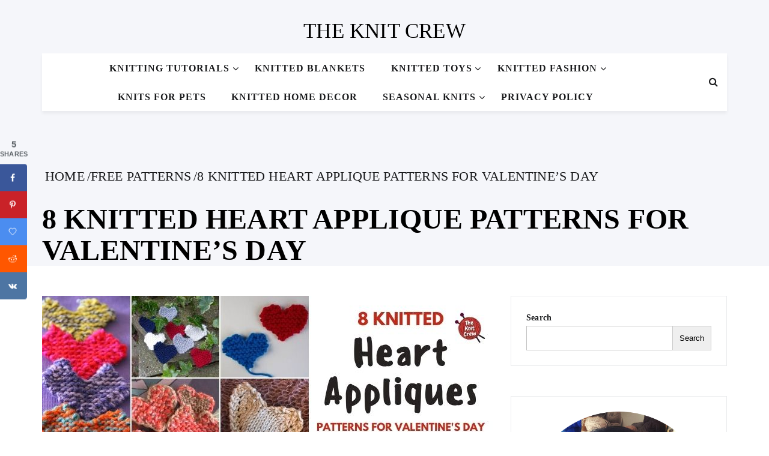

--- FILE ---
content_type: text/html; charset=UTF-8
request_url: https://www.theknitcrew.com/8-knitted-heart-applique-patterns-for-valentines-day/
body_size: 29474
content:
<!doctype html>
<html lang="en-US">
	<head>    	
		<meta charset="UTF-8">
		<meta http-equiv="X-UA-Compatible" content="IE=edge">
	    <meta name="viewport" content="width=device-width, initial-scale=1, maximum-scale=1">	
		<link rel="profile" href="https://gmpg.org/xfn/11">

		<style id="jetpack-boost-critical-css">@media all{.dpsp-networks-btns-wrapper{margin:0!important;padding:0!important;list-style:none!important}.dpsp-networks-btns-wrapper:after{display:block;clear:both;height:0;content:""}.dpsp-networks-btns-wrapper li{float:left;margin:0;padding:0;border:0;list-style-type:none!important}.dpsp-networks-btns-wrapper li:before{display:none!important}.dpsp-networks-btns-wrapper li:first-child{margin-left:0!important}.dpsp-networks-btns-wrapper .dpsp-network-btn{display:flex;position:relative;-moz-box-sizing:border-box;box-sizing:border-box;width:100%;min-width:40px;height:40px;max-height:40px;padding:0;border:2px solid;border-radius:0;box-shadow:none;font-family:Arial,sans-serif;font-size:14px;font-weight:700;line-height:36px;text-align:center;vertical-align:middle;text-decoration:none!important;text-transform:unset!important}.dpsp-networks-btns-wrapper .dpsp-network-btn .dpsp-network-label{padding-right:.5em;padding-left:.5em}.dpsp-networks-btns-wrapper .dpsp-network-btn:after{display:block;clear:both;height:0;content:""}.dpsp-facebook{--networkColor:#3a579a}.dpsp-networks-btns-wrapper .dpsp-network-btn.dpsp-facebook{border-color:#3a579a;color:#3a579a;background:#3a579a}.dpsp-networks-btns-wrapper .dpsp-network-btn.dpsp-facebook:not(:hover):not(:active){color:#3a579a}.dpsp-networks-btns-wrapper .dpsp-network-btn.dpsp-facebook .dpsp-network-icon{border-color:#3a579a;color:#3a579a;background:#3a579a}.dpsp-networks-btns-wrapper .dpsp-network-btn.dpsp-facebook .dpsp-network-icon .dpsp-network-icon-inner>svg{fill:var(--customNetworkColor,var(--networkColor,#3a579a))}.dpsp-pinterest{--networkColor:#c92228}.dpsp-networks-btns-wrapper .dpsp-network-btn.dpsp-pinterest{border-color:#c92228;color:#c92228;background:#c92228}.dpsp-networks-btns-wrapper .dpsp-network-btn.dpsp-pinterest:not(:hover):not(:active){color:#c92228}.dpsp-networks-btns-wrapper .dpsp-network-btn.dpsp-pinterest .dpsp-network-icon{border-color:#c92228;color:#c92228;background:#c92228}.dpsp-networks-btns-wrapper .dpsp-network-btn.dpsp-pinterest .dpsp-network-icon .dpsp-network-icon-inner>svg{fill:var(--customNetworkColor,var(--networkColor,#c92228))}.dpsp-reddit{--networkColor:#ff5700}.dpsp-networks-btns-wrapper .dpsp-network-btn.dpsp-reddit{border-color:#ff5700;color:#ff5700;background:#ff5700}.dpsp-networks-btns-wrapper .dpsp-network-btn.dpsp-reddit:not(:hover):not(:active){color:#ff5700}.dpsp-networks-btns-wrapper .dpsp-network-btn.dpsp-reddit .dpsp-network-icon{border-color:#ff5700;color:#ff5700;background:#ff5700}.dpsp-networks-btns-wrapper .dpsp-network-btn.dpsp-reddit .dpsp-network-icon .dpsp-network-icon-inner>svg{fill:var(--customNetworkColor,var(--networkColor,#ff5700))}.dpsp-vkontakte{--networkColor:#4d75a3}.dpsp-networks-btns-wrapper .dpsp-network-btn.dpsp-vkontakte{border-color:#4d75a3;color:#4d75a3;background:#4d75a3}.dpsp-networks-btns-wrapper .dpsp-network-btn.dpsp-vkontakte:not(:hover):not(:active){color:#4d75a3}.dpsp-networks-btns-wrapper .dpsp-network-btn.dpsp-vkontakte .dpsp-network-icon{border-color:#4d75a3;color:#4d75a3;background:#4d75a3}.dpsp-networks-btns-wrapper .dpsp-network-btn.dpsp-vkontakte .dpsp-network-icon .dpsp-network-icon-inner>svg{fill:var(--customNetworkColor,var(--networkColor,#4d75a3))}.dpsp-grow{--networkColor:#4b8df0}.dpsp-networks-btns-wrapper .dpsp-network-btn.dpsp-grow{border-color:#4b8df0;color:#4b8df0;background:#4b8df0}.dpsp-networks-btns-wrapper .dpsp-network-btn.dpsp-grow:not(:hover):not(:active){color:#4b8df0}.dpsp-networks-btns-wrapper .dpsp-network-btn.dpsp-grow .dpsp-network-icon{border-color:#4b8df0;color:#4b8df0;background:#4b8df0}.dpsp-networks-btns-wrapper .dpsp-network-btn.dpsp-grow .dpsp-network-icon.dpsp-network-icon-outlined .dpsp-network-icon-inner>svg{fill:none!important;stroke:var(--customNetworkColor,var(--networkColor,#4b8df0));stroke-width:1}.dpsp-networks-btns-wrapper .dpsp-network-btn.dpsp-grow .dpsp-network-icon .dpsp-network-icon-inner>svg{fill:var(--customNetworkColor,var(--networkColor,#4b8df0))}.dpsp-shape-rounded .dpsp-network-btn,.dpsp-shape-rounded .dpsp-network-btn .dpsp-network-icon{-webkit-border-top-left-radius:4px;-moz-border-radius-topleft:4px;border-top-left-radius:4px;-webkit-border-bottom-left-radius:4px;-moz-border-radius-bottomleft:4px;border-bottom-left-radius:4px}.dpsp-shape-rounded .dpsp-network-btn,.dpsp-shape-rounded .dpsp-no-label.dpsp-network-btn .dpsp-network-icon{-webkit-border-top-right-radius:4px;-moz-border-radius-topright:4px;border-top-right-radius:4px;-webkit-border-bottom-right-radius:4px;-moz-border-radius-bottomright:4px;border-bottom-right-radius:4px}.dpsp-size-medium .dpsp-networks-btns-sidebar .dpsp-network-btn{min-width:45px;height:45px;max-height:45px;padding-left:0;line-height:41px}.dpsp-size-medium .dpsp-networks-btns-sidebar .dpsp-network-btn .dpsp-network-icon{width:45px;line-height:41px}.dpsp-networks-btns-wrapper .dpsp-network-btn.dpsp-grow:not(.dpsp-grow-saved) .dpsp-network-label{padding-right:2.15ch}.dpsp-networks-btns-wrapper .dpsp-network-list-item-grow{max-width:0;max-height:0;opacity:0;transform-origin:top}.dpsp-networks-btns-wrapper .dpsp-network-list-item-grow .dpsp-network-icon,.dpsp-networks-btns-wrapper .dpsp-network-list-item-grow .dpsp-network-label{opacity:0}#dpsp-floating-sidebar{position:fixed;top:50%;transform:translateY(-50%);z-index:9998}#dpsp-floating-sidebar.dpsp-position-left{left:0}.dpsp-networks-btns-wrapper.dpsp-networks-btns-sidebar li{float:none;margin-left:0}.dpsp-networks-btns-wrapper.dpsp-networks-btns-sidebar .dpsp-network-btn{width:40px;padding:0}.dpsp-networks-btns-wrapper.dpsp-networks-btns-sidebar .dpsp-network-btn .dpsp-network-icon{border-color:transparent!important;background:0 0!important}.dpsp-size-medium .dpsp-networks-btns-sidebar .dpsp-network-btn .dpsp-network-icon-inner{height:41px}#dpsp-floating-sidebar.dpsp-no-animation{display:none}.dpsp-shape-rounded .dpsp-networks-btns-sidebar .dpsp-network-btn,.dpsp-shape-rounded .dpsp-networks-btns-sidebar .dpsp-network-btn .dpsp-network-icon{border-radius:0}.dpsp-position-left.dpsp-shape-rounded .dpsp-networks-btns-sidebar .dpsp-network-btn.dpsp-first,.dpsp-position-left.dpsp-shape-rounded .dpsp-networks-btns-sidebar .dpsp-network-btn.dpsp-first .dpsp-network-icon{-webkit-border-top-right-radius:4px;-moz-border-radius-topright:4px;border-top-right-radius:4px}.dpsp-position-left.dpsp-shape-rounded .dpsp-networks-btns-sidebar .dpsp-network-btn.dpsp-last,.dpsp-position-left.dpsp-shape-rounded .dpsp-networks-btns-sidebar .dpsp-network-btn.dpsp-last .dpsp-network-icon{-webkit-border-bottom-right-radius:4px;-moz-border-radius-bottomright:4px;border-bottom-right-radius:4px}#dpsp-floating-sidebar .dpsp-networks-btns-wrapper li{position:relative;overflow:visible}#dpsp-sticky-bar-wrapper{position:fixed;bottom:0;left:0;width:100%;max-width:100vw;background:#fff;z-index:1000}#dpsp-sticky-bar-wrapper.dpsp-position-desktop-bottom{top:auto;bottom:0}#dpsp-sticky-bar-wrapper.dpsp-no-animation{visibility:hidden;opacity:0}#dpsp-sticky-bar-wrapper.dpsp-device-mobile:not(.dpsp-is-mobile){display:none}#dpsp-sticky-bar{display:none;position:relative;box-sizing:border-box;margin:7px 0}.dpsp-networks-btns-wrapper .dpsp-network-btn .dpsp-network-icon{display:block;position:relative;top:-2px;left:-2px;-moz-box-sizing:border-box;box-sizing:border-box;width:40px;height:40px;border:2px solid;font-size:14px;line-height:36px;text-align:center;align-self:start;flex:0 0 auto}.dpsp-icon-total-share svg,.dpsp-network-icon .dpsp-network-icon-inner svg{position:relative;overflow:visible;width:auto;max-height:14px}.dpsp-icon-total-share,.dpsp-network-icon-inner{display:flex;align-items:center;justify-content:center}.dpsp-network-icon-inner{height:36px}.dpsp-total-share-wrapper{position:relative;margin-top:10px;color:#5d6368;font-family:Helvetica,Helvetica Neue,Arial,sans-serif;line-height:1.345}.dpsp-total-share-wrapper .dpsp-total-share-count{font-size:15px;line-height:18px;white-space:nowrap}.dpsp-total-share-wrapper .dpsp-icon-total-share{position:absolute;top:6px;left:0;margin-top:0;margin-left:0}.dpsp-total-share-wrapper .dpsp-icon-total-share svg{top:2px;width:auto;max-height:16px;fill:#5d6368}#dpsp-floating-sidebar .dpsp-total-share-wrapper{margin-bottom:10px}#dpsp-floating-sidebar .dpsp-total-share-wrapper .dpsp-icon-total-share{display:none}.dpsp-total-share-wrapper span{display:block;font-size:11px;font-weight:700;text-align:center;white-space:nowrap;text-transform:uppercase}.dpsp-button-style-1 .dpsp-network-btn{color:#fff!important}.dpsp-button-style-1 .dpsp-network-btn.dpsp-no-label{justify-content:center}.dpsp-button-style-1 .dpsp-network-btn .dpsp-network-icon:not(.dpsp-network-icon-outlined) .dpsp-network-icon-inner>svg{fill:#fff!important}.dpsp-button-style-1 .dpsp-network-btn .dpsp-network-icon.dpsp-network-icon-outlined .dpsp-network-icon-inner>svg{stroke:#fff!important}.dpsp-networks-btns-sidebar .dpsp-network-btn,.dpsp-networks-btns-sidebar .dpsp-network-btn .dpsp-network-icon{border-color:transparent;background:0 0}}@media all{@font-face{font-family:FontAwesome;font-weight:400;font-style:normal}.fa{display:inline-block;font:normal normal normal 14px/1 FontAwesome;font-size:inherit;text-rendering:auto;-webkit-font-smoothing:antialiased;-moz-osx-font-smoothing:grayscale}.fa-search:before{content:""}.fa-angle-up:before{content:""}}@media all{body{color:#1a1b1d;font-family:"Josefin Sans",sans-serif;font-size:16px;margin:0;line-height:1.27;word-wrap:break-word;letter-spacing:.2px;overflow-x:hidden}h2,h3,h5{color:#323232;font-weight:400;margin:0}h2{font-size:24px;line-height:32px}h3{font-size:20px;line-height:28px}h5{font-size:14px;line-height:25px}.screen-reader-text{position:absolute!important;clip:rect(1px 1px 1px 1px);clip:rect(1px,1px,1px,1px);height:1px;overflow:hidden;width:1px}.breadcrumbs,.breadcrumbs a,.breadcrumbs span{text-transform:uppercase}.breadcrumbs li{display:inline-block;list-style:outside none none;margin:0 5px;position:relative}.breadcrumbs li a::before{position:absolute;display:block;content:"/";color:#1a1b1d;right:-10px;top:0}.breadcrumbs li span,.page-title-wrap .breadcrumbs a span{color:#1a1b1d}p{color:#999;font-size:16px;margin:0 0 20px;line-height:1.35;font-weight:400}i{font-style:italic}ul{margin:0;padding:0}a{color:#1a1b1d;text-decoration:none}input[type=search]{border-radius:0;-moz-appearance:none!important;-webkit-appearance:none!important;appearance:none!important;-moz-box-sizing:inherit;-webkit-box-sizing:inherit;box-sizing:inherit;-webkit-border-radius:0px;-moz-border-radius:0;font-family:"Barlow Condensed",sans-serif;letter-spacing:1px}input[type=search]{border:1px solid #c2c2c2;height:41px;margin:0 0 15px;padding:5px 19px 5px;width:100%}input::-webkit-input-placeholder{opacity:1}input::-moz-placeholder{opacity:1}input:-ms-input-placeholder{opacity:1}input:-moz-placeholder{opacity:1}input{color:#323232;font-size:14px}label{display:inline-block;font-size:14px;font-weight:400;margin-bottom:5px;width:100%}.hentry{margin:0 0 1.5em}article{font-size:14px;line-height:22px}.back-to-top{bottom:70px;position:fixed;right:30px;z-index:99}.back-to-top a{border:1px solid transparent;border-radius:3px;color:#fff;display:block;font-family:FontAwesome;font-size:16px;height:40px;line-height:40px;text-align:center;width:40px;-webkit-font-smoothing:antialiased;-moz-osx-font-smoothing:grayscale;-webkit-border-radius:3px;-moz-border-radius:3px}figure{margin:0;text-align:center}img{max-width:100%;height:auto;vertical-align:top}.entry-content img,.widget img{max-width:100%}.container{margin-left:auto;margin-right:auto;max-width:100%;padding-left:15px;padding-right:15px;width:1170px}.row{margin-left:-15px;margin-right:-15px}.custom-col-4,.custom-col-8{position:relative;min-height:1px;padding-right:15px;padding-left:15px}.custom-col-4,.custom-col-8{float:left}.custom-col-8{width:66.66666667%}.custom-col-4{width:33.33333333%}*{box-sizing:border-box}.post:after,.post:before,.row:after,.row:before,.widget-post-author:after,.widget-post-author:before{clear:both;display:block;content:""}html{height:100%;width:100%}ul li{list-style:none}.hgroup-wrap{padding-top:34px;background:#f5f6fa}.site-header{margin-bottom:50px}.navbar{align-items:center;align-items:-webkit-box;display:-webkit-box;display:-moz-box;display:-ms-flexbox;display:-webkit-flex;display:flex;flex-wrap:wrap;flex-wrap:-webkit-box;position:relative}.site-branding{margin:auto;width:400px;text-align:center;max-width:100%}.site-title{display:inline-block;font-size:35px;line-height:1;margin-bottom:20px;text-transform:uppercase}.site-title a{color:#000;display:inline-block}.main-navigation{line-height:1;width:95%;width:calc(100% - 50px);width:-webkit-calc(100% - 50px)}.navbar{border-radius:0;min-height:0;position:relative;width:100%;background:#fff;z-index:9;box-shadow:0 4px 5px 0 rgba(26,27,29,.05)}.main-navigation{align-items:center;align-items:-webkit-box;display:-webkit-box;display:-moz-box;display:-ms-flexbox;display:-webkit-flex;display:flex;flex-wrap:wrap;flex-wrap:-webkit-box;position:relative}.main-navigation li{display:inline-block;list-style:outside none none;position:relative}.menu-content-wrapper{text-align:center;padding:0 10px;width:94%;width:calc(100% - 50px);width:-webkit-calc(100% - 50px)}.main-navigation ul li{margin:13px 4px 10px}.main-navigation li a{display:block;text-transform:uppercase;font-size:16px;padding:4px 15px 5px;font-weight:600;position:relative;letter-spacing:1px}.menu-content-wrapper li a::before{position:absolute;display:block;content:"";background:#f3f5f9;height:100%;width:0;z-index:-1;top:-2px;right:-15px}.main-navigation li li a::before{display:none}.main-navigation div>ul>li:first-child{margin-left:0}.main-navigation div>ul>li:last-child{margin-right:0}.main-navigation ul li ul{visibility:hidden;opacity:0;z-index:9999}.main-navigation ul li ul{left:0;position:absolute;text-align:left;top:65px;width:200px}.main-navigation ul li ul li{background-color:#fff;float:none;margin:0;display:block}.main-navigation ul li ul li a{color:#383838;float:none;line-height:20px;font-size:15px;height:inherit;padding:10px 14px;border:none}.main-navigation ul li ul{border-top:21px solid transparent}.main-navigation ul ul li:first-child{border-top:5px solid #6f6f6f}.menu-item-has-children::before{content:"";display:block;font-family:FontAwesome;font-size:16px;line-height:1;position:absolute;right:0;top:4px}.post{margin-bottom:35px;position:relative}.featured-image{margin-bottom:15px;position:relative;overflow:hidden}.post .featured-image img{width:100%}.site-content h3{padding-bottom:10px}.entry-header{padding:10px 0 12px}.post .entry-header{padding-top:0;padding-bottom:0}.cat-links{display:block;position:relative}.cat-links a{display:inline-block;font-size:14px;margin:0 0 5px 0;text-transform:uppercase;font-weight:600}.entry-title{font-size:25px;line-height:1.2;position:relative;font-weight:600}.entry-meta{margin-top:13px;position:relative;display:inline-block;padding-right:10px}.entry-meta::before{position:absolute;display:block;content:"";background:rgba(26,27,29,.05);height:100%;width:100%;top:-13px;z-index:-1}.post-content .entry-meta{padding-top:5px}.entry-meta>span{display:inline-block;margin-right:10px;text-transform:uppercase;font-size:12px;letter-spacing:1px;position:relative;line-height:1}.entry-meta>span::before{position:absolute;display:block;content:"/";right:-7px;top:0}.entry-meta>span:last-child:before{display:none}.entry-meta,.entry-meta a{color:#25282b;font-size:12px;font-weight:600}.entry-meta a{text-transform:uppercase}.entry-meta .cat-links a{display:inline-block;padding-bottom:5px}.entry-header .entry-meta{margin:0 0 7px;padding-top:0}input::-webkit-input-placeholder{opacity:1}input::-moz-placeholder{opacity:1}input:-ms-input-placeholder{opacity:1}input:-moz-placeholder{opacity:1}.page-title-wrap{background-attachment:fixed;background-position:center center;background-repeat:no-repeat;background-size:cover;position:relative;background:#f5f6fa;line-height:.6;padding-top:102px}.page-title{color:#d4d5d9;display:inline-block;font-size:48px;font-weight:700;line-height:1.1;position:relative;text-transform:uppercase;margin-top:19px}.breadcrumb-trail.breadcrumbs{margin-bottom:20px}.widget{margin-bottom:30px}#secondary .widget{border:1px solid #eaebed;padding:25px;margin-bottom:50px;position:relative;clear:both;float:left;width:100%}#secondary .widget-post-author{padding:0;border:none}.widget-post-author .avatar img{width:100%}#secondary .widget-post-author .author-details{background:rgba(243,245,249,.85);padding:55px 20px 40px;margin-top:-80px;z-index:1;position:relative;display:inline-block}.author-details h3{font-size:25px;text-transform:capitalize;font-weight:700;margin-top:15px}.widget_search{position:relative}.widget_search input[type=search]{padding-right:70px}.widget.widget-post-author{float:left;width:100%}.site-main{margin-bottom:20px}.site-content{position:relative}.search-icon{margin-left:20px}.search-section{bottom:0;padding:0 25px;position:fixed;visibility:hidden;top:0;transform:scale(1.2);width:100%;z-index:99999}.search-section::after{background:rgba(218,218,218,.7) none repeat scroll 0 0;bottom:0;content:"";display:block;height:100%;left:0;position:absolute;right:0;top:0;width:100%}.search-container{background:#000 none repeat scroll 0 0;left:50%;max-width:100%;padding:25px 20px;position:relative;top:50%;-webkit-transform:translate(-50%,-50%);-moz-transform:translate(-50%,-50%);-ms-transform:translate(-50%,-50%);-o-transform:translate(-50%,-50%);transform:translate(-50%,-50%);width:750px;z-index:99999}.search-header input{background:rgba(0,0,0,0) none repeat scroll 0 0;border:medium none;color:#fff;font-size:25px;height:40px;padding:0}.search-header h5{color:#fff}.search-divider{background:#fff none repeat scroll 0 0;height:2px;margin:0 0 10px;overflow:hidden;position:relative;width:100%;z-index:9}.search-divider:before{background:#4fbbbd;content:"";height:2px;left:0;position:absolute;top:0;width:0;z-index:9}.search-header input::-webkit-input-placeholder{color:#fff;opacity:1}.search-header input::-moz-placeholder{color:#fff;opacity:1}.search-header input::-ms-input-placeholder{color:#fff;opacity:1}.close-icon{background:#000 none repeat scroll 0 0;border-radius:50%;clear:both;color:#fff;display:block;font-size:20px;height:40px;padding-top:8px;position:absolute;right:-15px;text-align:center;top:-15px;width:40px;z-index:99}.post-content{padding-top:20px}.widget-area .widget{margin:0 0 30px}.menu-item-has-children::before{color:#1a1b1d}.back-to-top a{background-color:rgba(26,27,29,.7)}.site-header .close-icon a{color:#fff}.wp-block-search__inside-wrapper{position:relative}.wp-block-search__inside-wrapper input{margin:0}.wp-block-search__inside-wrapper .wp-block-search__button{position:absolute;right:0;width:65px;height:100%}}@media all{@-ms-viewport{width:device-width}@viewport{width:device-width}@media only screen and (max-width:1199px){.entry-title{font-size:22px}}@media only screen and (max-width:1023px){.main-navigation li a{padding:4px 10px 5px}.page-title-wrap{padding-top:72px}.page-title{font-size:36px}}@media only screen and (max-width:992px){#primary,#secondary{width:100%;float:none}#primary{margin-bottom:30px}.breadcrumbs li{line-height:1}}@media only screen and (max-width:767px){.custom-col-4,.custom-col-8{float:none;width:100%}.main-navigation ul li ul{border-top:none}.main-navigation ul li ul{opacity:1}.main-navigation ul li{margin:0}.menu-item-has-children::before{display:none}.main-navigation ul li ul{position:static;width:100%}.hgroup-wrap{padding-top:20px}.site-branding{width:210px}.page-title{font-size:30px}.page-title-wrap{line-height:1}}@media only screen and (max-width:559px){.site-branding{width:100%}#secondary .widget{margin-bottom:35px}.entry-title{font-size:20px}.page-title{font-size:26px}.breadcrumb-trail.breadcrumbs{margin-bottom:10px}.page-title-wrap{padding-top:57px}.site-title{font-size:25px;margin-bottom:10px}.site-branding{width:400px}}@media only screen and (max-width:479px){.site-branding{width:100%}.site-header{margin-bottom:30px}.entry-title{font-size:20px}.author-details h3{font-size:20px}#secondary .widget-post-author .author-details{padding:20px 20px 30px;margin-top:-47px}#secondary .widget-post-author .author-details{margin-top:-25px}.widget-area .widget{margin:0 0 25px}.entry-title{font-size:18px}.main-navigation li a{font-size:14px}.page-title-wrap{padding-top:42px}.page-title{font-size:22px}body{font-size:14px}h3{font-size:18px;line-height:1.2}}}</style><meta name='robots' content='index, follow, max-image-preview:large, max-snippet:-1, max-video-preview:-1' />
	<style>img:is([sizes="auto" i], [sizes^="auto," i]) { contain-intrinsic-size: 3000px 1500px }</style>
	<!-- Hubbub v.2.20.0 https://morehubbub.com/ -->
<meta property="og:locale" content="en_US" />
<meta property="og:type" content="article" />
<meta property="og:title" content="8 Knitted Heart Applique Patterns For Valentine&#039;s Day | The Knit Crew" />
<meta property="og:description" content="8 Knitted Heart Applique Patterns For Valentine&#039;s Day. Knitted Heart Applique Patterns For Valentine&#039;s Day curated by The Knit Crew." />
<meta property="og:url" content="https://www.theknitcrew.com/8-knitted-heart-applique-patterns-for-valentines-day/" />
<meta property="og:site_name" content="The Knit Crew" />
<meta property="og:updated_time" content="2024-07-09T12:00:52+00:00" />
<meta property="article:published_time" content="2022-01-17T08:00:00+00:00" />
<meta property="article:modified_time" content="2024-07-09T12:00:52+00:00" />
<meta name="twitter:card" content="summary_large_image" />
<meta name="twitter:title" content="8 Knitted Heart Applique Patterns For Valentine&#039;s Day | The Knit Crew" />
<meta name="twitter:description" content="8 Knitted Heart Applique Patterns For Valentine&#039;s Day. Knitted Heart Applique Patterns For Valentine&#039;s Day curated by The Knit Crew." />
<meta property="og:image" content="https://www.theknitcrew.com/wp-content/uploads/2021/12/8-Knitted-Heart-Applique-Patterns-For-Valentines-Day-FB-POSTER.jpg" />
<meta name="twitter:image" content="https://www.theknitcrew.com/wp-content/uploads/2021/12/8-Knitted-Heart-Applique-Patterns-For-Valentines-Day-FB-POSTER.jpg" />
<meta property="og:image:width" content="750" />
<meta property="og:image:height" content="563" />
<!-- Hubbub v.2.20.0 https://morehubbub.com/ -->

	<!-- This site is optimized with the Yoast SEO plugin v26.7 - https://yoast.com/wordpress/plugins/seo/ -->
	<title>8 Knitted Heart Applique Patterns For Valentine&#039;s Day - The Knit Crew</title>
	<meta name="description" content="8 Knitted Heart Applique Patterns For Valentine&#039;s Day. Knitted Heart Applique Patterns For Valentine&#039;s Day curated by The Knit Crew." />
	<link rel="canonical" href="https://www.theknitcrew.com/8-knitted-heart-applique-patterns-for-valentines-day/" />
	<meta name="author" content="Ariana" />
	<meta name="twitter:label1" content="Written by" />
	<meta name="twitter:data1" content="Ariana" />
	<meta name="twitter:label2" content="Est. reading time" />
	<meta name="twitter:data2" content="6 minutes" />
	<script type="application/ld+json" class="yoast-schema-graph">{"@context":"https://schema.org","@graph":[{"@type":"Article","@id":"https://www.theknitcrew.com/8-knitted-heart-applique-patterns-for-valentines-day/#article","isPartOf":{"@id":"https://www.theknitcrew.com/8-knitted-heart-applique-patterns-for-valentines-day/"},"author":{"name":"Ariana","@id":"https://www.theknitcrew.com/#/schema/person/5210482b6ce9ebaa9906653b21e7517c"},"headline":"8 Knitted Heart Applique Patterns For Valentine&#8217;s Day","datePublished":"2022-01-17T08:00:00+00:00","dateModified":"2024-07-09T12:00:52+00:00","mainEntityOfPage":{"@id":"https://www.theknitcrew.com/8-knitted-heart-applique-patterns-for-valentines-day/"},"wordCount":790,"publisher":{"@id":"https://www.theknitcrew.com/#organization"},"image":{"@id":"https://www.theknitcrew.com/8-knitted-heart-applique-patterns-for-valentines-day/#primaryimage"},"thumbnailUrl":"https://www.theknitcrew.com/wp-content/uploads/2021/12/8-Knitted-Heart-Applique-Patterns-For-Valentines-Day-FB-POSTER.jpg","articleSection":["Free Patterns","Knitted Appliques","Valentines"],"inLanguage":"en-US"},{"@type":"WebPage","@id":"https://www.theknitcrew.com/8-knitted-heart-applique-patterns-for-valentines-day/","url":"https://www.theknitcrew.com/8-knitted-heart-applique-patterns-for-valentines-day/","name":"8 Knitted Heart Applique Patterns For Valentine's Day - The Knit Crew","isPartOf":{"@id":"https://www.theknitcrew.com/#website"},"primaryImageOfPage":{"@id":"https://www.theknitcrew.com/8-knitted-heart-applique-patterns-for-valentines-day/#primaryimage"},"image":{"@id":"https://www.theknitcrew.com/8-knitted-heart-applique-patterns-for-valentines-day/#primaryimage"},"thumbnailUrl":"https://www.theknitcrew.com/wp-content/uploads/2021/12/8-Knitted-Heart-Applique-Patterns-For-Valentines-Day-FB-POSTER.jpg","datePublished":"2022-01-17T08:00:00+00:00","dateModified":"2024-07-09T12:00:52+00:00","description":"8 Knitted Heart Applique Patterns For Valentine's Day. Knitted Heart Applique Patterns For Valentine's Day curated by The Knit Crew.","breadcrumb":{"@id":"https://www.theknitcrew.com/8-knitted-heart-applique-patterns-for-valentines-day/#breadcrumb"},"inLanguage":"en-US","potentialAction":[{"@type":"ReadAction","target":["https://www.theknitcrew.com/8-knitted-heart-applique-patterns-for-valentines-day/"]}]},{"@type":"ImageObject","inLanguage":"en-US","@id":"https://www.theknitcrew.com/8-knitted-heart-applique-patterns-for-valentines-day/#primaryimage","url":"https://www.theknitcrew.com/wp-content/uploads/2021/12/8-Knitted-Heart-Applique-Patterns-For-Valentines-Day-FB-POSTER.jpg","contentUrl":"https://www.theknitcrew.com/wp-content/uploads/2021/12/8-Knitted-Heart-Applique-Patterns-For-Valentines-Day-FB-POSTER.jpg","width":750,"height":563,"caption":"8 Knitted Heart Applique Patterns For Valentine's Day FB POSTER"},{"@type":"BreadcrumbList","@id":"https://www.theknitcrew.com/8-knitted-heart-applique-patterns-for-valentines-day/#breadcrumb","itemListElement":[{"@type":"ListItem","position":1,"name":"Home","item":"https://www.theknitcrew.com/"},{"@type":"ListItem","position":2,"name":"8 Knitted Heart Applique Patterns For Valentine&#8217;s Day"}]},{"@type":"WebSite","@id":"https://www.theknitcrew.com/#website","url":"https://www.theknitcrew.com/","name":"The Knit Crew","description":"Curated knitting patterns for your inspiration","publisher":{"@id":"https://www.theknitcrew.com/#organization"},"potentialAction":[{"@type":"SearchAction","target":{"@type":"EntryPoint","urlTemplate":"https://www.theknitcrew.com/?s={search_term_string}"},"query-input":{"@type":"PropertyValueSpecification","valueRequired":true,"valueName":"search_term_string"}}],"inLanguage":"en-US"},{"@type":"Organization","@id":"https://www.theknitcrew.com/#organization","name":"The Knit Crew","url":"https://www.theknitcrew.com/","logo":{"@type":"ImageObject","inLanguage":"en-US","@id":"https://www.theknitcrew.com/#/schema/logo/image/","url":"https://www.theknitcrew.com/wp-content/uploads/2021/10/THE-KNIT-CREW-LOGO.png","contentUrl":"https://www.theknitcrew.com/wp-content/uploads/2021/10/THE-KNIT-CREW-LOGO.png","width":1080,"height":1080,"caption":"The Knit Crew"},"image":{"@id":"https://www.theknitcrew.com/#/schema/logo/image/"},"sameAs":["https://www.facebook.com/The-Knit-Crew-101612175605154","https://www.instagram.com/theknitcrew/","https://www.pinterest.co.uk/theknitcrewteam","https://www.youtube.com/channel/UCdejYCrjeOd7NBnfgL30CTw"]},{"@type":"Person","@id":"https://www.theknitcrew.com/#/schema/person/5210482b6ce9ebaa9906653b21e7517c","name":"Ariana","image":{"@type":"ImageObject","inLanguage":"en-US","@id":"https://www.theknitcrew.com/#/schema/person/image/","url":"https://secure.gravatar.com/avatar/f717445b60b898d23ea5db812bc706f48b561ac43608c0e32d68ea0be3b30099?s=96&d=mm&r=g","contentUrl":"https://secure.gravatar.com/avatar/f717445b60b898d23ea5db812bc706f48b561ac43608c0e32d68ea0be3b30099?s=96&d=mm&r=g","caption":"Ariana"},"sameAs":["https://www.theknitcrew.com"],"url":"https://www.theknitcrew.com/author/duxgw/"}]}</script>
	<!-- / Yoast SEO plugin. -->


<link rel='dns-prefetch' href='//scripts.scriptwrapper.com' />
<link rel='dns-prefetch' href='//www.googletagmanager.com' />
<link rel='dns-prefetch' href='//stats.wp.com' />
<link rel='dns-prefetch' href='//fonts.googleapis.com' />
<link rel='preconnect' href='//c0.wp.com' />
<link rel="alternate" type="application/rss+xml" title="The Knit Crew &raquo; Feed" href="https://www.theknitcrew.com/feed/" />
<link rel="alternate" type="application/rss+xml" title="The Knit Crew &raquo; Comments Feed" href="https://www.theknitcrew.com/comments/feed/" />
<script type="text/javascript">
/* <![CDATA[ */
window._wpemojiSettings = {"baseUrl":"https:\/\/s.w.org\/images\/core\/emoji\/16.0.1\/72x72\/","ext":".png","svgUrl":"https:\/\/s.w.org\/images\/core\/emoji\/16.0.1\/svg\/","svgExt":".svg","source":{"concatemoji":"https:\/\/www.theknitcrew.com\/wp-includes\/js\/wp-emoji-release.min.js?ver=6.8.3"}};
/*! This file is auto-generated */
!function(s,n){var o,i,e;function c(e){try{var t={supportTests:e,timestamp:(new Date).valueOf()};sessionStorage.setItem(o,JSON.stringify(t))}catch(e){}}function p(e,t,n){e.clearRect(0,0,e.canvas.width,e.canvas.height),e.fillText(t,0,0);var t=new Uint32Array(e.getImageData(0,0,e.canvas.width,e.canvas.height).data),a=(e.clearRect(0,0,e.canvas.width,e.canvas.height),e.fillText(n,0,0),new Uint32Array(e.getImageData(0,0,e.canvas.width,e.canvas.height).data));return t.every(function(e,t){return e===a[t]})}function u(e,t){e.clearRect(0,0,e.canvas.width,e.canvas.height),e.fillText(t,0,0);for(var n=e.getImageData(16,16,1,1),a=0;a<n.data.length;a++)if(0!==n.data[a])return!1;return!0}function f(e,t,n,a){switch(t){case"flag":return n(e,"\ud83c\udff3\ufe0f\u200d\u26a7\ufe0f","\ud83c\udff3\ufe0f\u200b\u26a7\ufe0f")?!1:!n(e,"\ud83c\udde8\ud83c\uddf6","\ud83c\udde8\u200b\ud83c\uddf6")&&!n(e,"\ud83c\udff4\udb40\udc67\udb40\udc62\udb40\udc65\udb40\udc6e\udb40\udc67\udb40\udc7f","\ud83c\udff4\u200b\udb40\udc67\u200b\udb40\udc62\u200b\udb40\udc65\u200b\udb40\udc6e\u200b\udb40\udc67\u200b\udb40\udc7f");case"emoji":return!a(e,"\ud83e\udedf")}return!1}function g(e,t,n,a){var r="undefined"!=typeof WorkerGlobalScope&&self instanceof WorkerGlobalScope?new OffscreenCanvas(300,150):s.createElement("canvas"),o=r.getContext("2d",{willReadFrequently:!0}),i=(o.textBaseline="top",o.font="600 32px Arial",{});return e.forEach(function(e){i[e]=t(o,e,n,a)}),i}function t(e){var t=s.createElement("script");t.src=e,t.defer=!0,s.head.appendChild(t)}"undefined"!=typeof Promise&&(o="wpEmojiSettingsSupports",i=["flag","emoji"],n.supports={everything:!0,everythingExceptFlag:!0},e=new Promise(function(e){s.addEventListener("DOMContentLoaded",e,{once:!0})}),new Promise(function(t){var n=function(){try{var e=JSON.parse(sessionStorage.getItem(o));if("object"==typeof e&&"number"==typeof e.timestamp&&(new Date).valueOf()<e.timestamp+604800&&"object"==typeof e.supportTests)return e.supportTests}catch(e){}return null}();if(!n){if("undefined"!=typeof Worker&&"undefined"!=typeof OffscreenCanvas&&"undefined"!=typeof URL&&URL.createObjectURL&&"undefined"!=typeof Blob)try{var e="postMessage("+g.toString()+"("+[JSON.stringify(i),f.toString(),p.toString(),u.toString()].join(",")+"));",a=new Blob([e],{type:"text/javascript"}),r=new Worker(URL.createObjectURL(a),{name:"wpTestEmojiSupports"});return void(r.onmessage=function(e){c(n=e.data),r.terminate(),t(n)})}catch(e){}c(n=g(i,f,p,u))}t(n)}).then(function(e){for(var t in e)n.supports[t]=e[t],n.supports.everything=n.supports.everything&&n.supports[t],"flag"!==t&&(n.supports.everythingExceptFlag=n.supports.everythingExceptFlag&&n.supports[t]);n.supports.everythingExceptFlag=n.supports.everythingExceptFlag&&!n.supports.flag,n.DOMReady=!1,n.readyCallback=function(){n.DOMReady=!0}}).then(function(){return e}).then(function(){var e;n.supports.everything||(n.readyCallback(),(e=n.source||{}).concatemoji?t(e.concatemoji):e.wpemoji&&e.twemoji&&(t(e.twemoji),t(e.wpemoji)))}))}((window,document),window._wpemojiSettings);
/* ]]> */
</script>
<noscript>
</noscript><link data-media="all" onload="this.media=this.dataset.media; delete this.dataset.media; this.removeAttribute( &#039;onload&#039; );" rel='stylesheet' id='litespeed-cache-dummy-css' href='https://www.theknitcrew.com/wp-content/plugins/litespeed-cache/assets/css/litespeed-dummy.css?ver=6.8.3' type='text/css' media="not all" />
<style id='wp-emoji-styles-inline-css' type='text/css'>

	img.wp-smiley, img.emoji {
		display: inline !important;
		border: none !important;
		box-shadow: none !important;
		height: 1em !important;
		width: 1em !important;
		margin: 0 0.07em !important;
		vertical-align: -0.1em !important;
		background: none !important;
		padding: 0 !important;
	}
</style>
<noscript><link rel='stylesheet' id='wp-block-library-css' href='https://c0.wp.com/c/6.8.3/wp-includes/css/dist/block-library/style.min.css' type='text/css' media='all' />
</noscript><link data-media="all" onload="this.media=this.dataset.media; delete this.dataset.media; this.removeAttribute( &#039;onload&#039; );" rel='stylesheet' id='wp-block-library-css' href='https://c0.wp.com/c/6.8.3/wp-includes/css/dist/block-library/style.min.css' type='text/css' media="not all" />
<style id='wp-block-library-theme-inline-css' type='text/css'>
.wp-block-audio :where(figcaption){color:#555;font-size:13px;text-align:center}.is-dark-theme .wp-block-audio :where(figcaption){color:#ffffffa6}.wp-block-audio{margin:0 0 1em}.wp-block-code{border:1px solid #ccc;border-radius:4px;font-family:Menlo,Consolas,monaco,monospace;padding:.8em 1em}.wp-block-embed :where(figcaption){color:#555;font-size:13px;text-align:center}.is-dark-theme .wp-block-embed :where(figcaption){color:#ffffffa6}.wp-block-embed{margin:0 0 1em}.blocks-gallery-caption{color:#555;font-size:13px;text-align:center}.is-dark-theme .blocks-gallery-caption{color:#ffffffa6}:root :where(.wp-block-image figcaption){color:#555;font-size:13px;text-align:center}.is-dark-theme :root :where(.wp-block-image figcaption){color:#ffffffa6}.wp-block-image{margin:0 0 1em}.wp-block-pullquote{border-bottom:4px solid;border-top:4px solid;color:currentColor;margin-bottom:1.75em}.wp-block-pullquote cite,.wp-block-pullquote footer,.wp-block-pullquote__citation{color:currentColor;font-size:.8125em;font-style:normal;text-transform:uppercase}.wp-block-quote{border-left:.25em solid;margin:0 0 1.75em;padding-left:1em}.wp-block-quote cite,.wp-block-quote footer{color:currentColor;font-size:.8125em;font-style:normal;position:relative}.wp-block-quote:where(.has-text-align-right){border-left:none;border-right:.25em solid;padding-left:0;padding-right:1em}.wp-block-quote:where(.has-text-align-center){border:none;padding-left:0}.wp-block-quote.is-large,.wp-block-quote.is-style-large,.wp-block-quote:where(.is-style-plain){border:none}.wp-block-search .wp-block-search__label{font-weight:700}.wp-block-search__button{border:1px solid #ccc;padding:.375em .625em}:where(.wp-block-group.has-background){padding:1.25em 2.375em}.wp-block-separator.has-css-opacity{opacity:.4}.wp-block-separator{border:none;border-bottom:2px solid;margin-left:auto;margin-right:auto}.wp-block-separator.has-alpha-channel-opacity{opacity:1}.wp-block-separator:not(.is-style-wide):not(.is-style-dots){width:100px}.wp-block-separator.has-background:not(.is-style-dots){border-bottom:none;height:1px}.wp-block-separator.has-background:not(.is-style-wide):not(.is-style-dots){height:2px}.wp-block-table{margin:0 0 1em}.wp-block-table td,.wp-block-table th{word-break:normal}.wp-block-table :where(figcaption){color:#555;font-size:13px;text-align:center}.is-dark-theme .wp-block-table :where(figcaption){color:#ffffffa6}.wp-block-video :where(figcaption){color:#555;font-size:13px;text-align:center}.is-dark-theme .wp-block-video :where(figcaption){color:#ffffffa6}.wp-block-video{margin:0 0 1em}:root :where(.wp-block-template-part.has-background){margin-bottom:0;margin-top:0;padding:1.25em 2.375em}
</style>
<style id='classic-theme-styles-inline-css' type='text/css'>
/*! This file is auto-generated */
.wp-block-button__link{color:#fff;background-color:#32373c;border-radius:9999px;box-shadow:none;text-decoration:none;padding:calc(.667em + 2px) calc(1.333em + 2px);font-size:1.125em}.wp-block-file__button{background:#32373c;color:#fff;text-decoration:none}
</style>
<style id='global-styles-inline-css' type='text/css'>
:root{--wp--preset--aspect-ratio--square: 1;--wp--preset--aspect-ratio--4-3: 4/3;--wp--preset--aspect-ratio--3-4: 3/4;--wp--preset--aspect-ratio--3-2: 3/2;--wp--preset--aspect-ratio--2-3: 2/3;--wp--preset--aspect-ratio--16-9: 16/9;--wp--preset--aspect-ratio--9-16: 9/16;--wp--preset--color--black: #000000;--wp--preset--color--cyan-bluish-gray: #abb8c3;--wp--preset--color--white: #ffffff;--wp--preset--color--pale-pink: #f78da7;--wp--preset--color--vivid-red: #cf2e2e;--wp--preset--color--luminous-vivid-orange: #ff6900;--wp--preset--color--luminous-vivid-amber: #fcb900;--wp--preset--color--light-green-cyan: #7bdcb5;--wp--preset--color--vivid-green-cyan: #00d084;--wp--preset--color--pale-cyan-blue: #8ed1fc;--wp--preset--color--vivid-cyan-blue: #0693e3;--wp--preset--color--vivid-purple: #9b51e0;--wp--preset--gradient--vivid-cyan-blue-to-vivid-purple: linear-gradient(135deg,rgba(6,147,227,1) 0%,rgb(155,81,224) 100%);--wp--preset--gradient--light-green-cyan-to-vivid-green-cyan: linear-gradient(135deg,rgb(122,220,180) 0%,rgb(0,208,130) 100%);--wp--preset--gradient--luminous-vivid-amber-to-luminous-vivid-orange: linear-gradient(135deg,rgba(252,185,0,1) 0%,rgba(255,105,0,1) 100%);--wp--preset--gradient--luminous-vivid-orange-to-vivid-red: linear-gradient(135deg,rgba(255,105,0,1) 0%,rgb(207,46,46) 100%);--wp--preset--gradient--very-light-gray-to-cyan-bluish-gray: linear-gradient(135deg,rgb(238,238,238) 0%,rgb(169,184,195) 100%);--wp--preset--gradient--cool-to-warm-spectrum: linear-gradient(135deg,rgb(74,234,220) 0%,rgb(151,120,209) 20%,rgb(207,42,186) 40%,rgb(238,44,130) 60%,rgb(251,105,98) 80%,rgb(254,248,76) 100%);--wp--preset--gradient--blush-light-purple: linear-gradient(135deg,rgb(255,206,236) 0%,rgb(152,150,240) 100%);--wp--preset--gradient--blush-bordeaux: linear-gradient(135deg,rgb(254,205,165) 0%,rgb(254,45,45) 50%,rgb(107,0,62) 100%);--wp--preset--gradient--luminous-dusk: linear-gradient(135deg,rgb(255,203,112) 0%,rgb(199,81,192) 50%,rgb(65,88,208) 100%);--wp--preset--gradient--pale-ocean: linear-gradient(135deg,rgb(255,245,203) 0%,rgb(182,227,212) 50%,rgb(51,167,181) 100%);--wp--preset--gradient--electric-grass: linear-gradient(135deg,rgb(202,248,128) 0%,rgb(113,206,126) 100%);--wp--preset--gradient--midnight: linear-gradient(135deg,rgb(2,3,129) 0%,rgb(40,116,252) 100%);--wp--preset--font-size--small: 13px;--wp--preset--font-size--medium: 20px;--wp--preset--font-size--large: 36px;--wp--preset--font-size--x-large: 42px;--wp--preset--spacing--20: 0.44rem;--wp--preset--spacing--30: 0.67rem;--wp--preset--spacing--40: 1rem;--wp--preset--spacing--50: 1.5rem;--wp--preset--spacing--60: 2.25rem;--wp--preset--spacing--70: 3.38rem;--wp--preset--spacing--80: 5.06rem;--wp--preset--shadow--natural: 6px 6px 9px rgba(0, 0, 0, 0.2);--wp--preset--shadow--deep: 12px 12px 50px rgba(0, 0, 0, 0.4);--wp--preset--shadow--sharp: 6px 6px 0px rgba(0, 0, 0, 0.2);--wp--preset--shadow--outlined: 6px 6px 0px -3px rgba(255, 255, 255, 1), 6px 6px rgba(0, 0, 0, 1);--wp--preset--shadow--crisp: 6px 6px 0px rgba(0, 0, 0, 1);}:where(.is-layout-flex){gap: 0.5em;}:where(.is-layout-grid){gap: 0.5em;}body .is-layout-flex{display: flex;}.is-layout-flex{flex-wrap: wrap;align-items: center;}.is-layout-flex > :is(*, div){margin: 0;}body .is-layout-grid{display: grid;}.is-layout-grid > :is(*, div){margin: 0;}:where(.wp-block-columns.is-layout-flex){gap: 2em;}:where(.wp-block-columns.is-layout-grid){gap: 2em;}:where(.wp-block-post-template.is-layout-flex){gap: 1.25em;}:where(.wp-block-post-template.is-layout-grid){gap: 1.25em;}.has-black-color{color: var(--wp--preset--color--black) !important;}.has-cyan-bluish-gray-color{color: var(--wp--preset--color--cyan-bluish-gray) !important;}.has-white-color{color: var(--wp--preset--color--white) !important;}.has-pale-pink-color{color: var(--wp--preset--color--pale-pink) !important;}.has-vivid-red-color{color: var(--wp--preset--color--vivid-red) !important;}.has-luminous-vivid-orange-color{color: var(--wp--preset--color--luminous-vivid-orange) !important;}.has-luminous-vivid-amber-color{color: var(--wp--preset--color--luminous-vivid-amber) !important;}.has-light-green-cyan-color{color: var(--wp--preset--color--light-green-cyan) !important;}.has-vivid-green-cyan-color{color: var(--wp--preset--color--vivid-green-cyan) !important;}.has-pale-cyan-blue-color{color: var(--wp--preset--color--pale-cyan-blue) !important;}.has-vivid-cyan-blue-color{color: var(--wp--preset--color--vivid-cyan-blue) !important;}.has-vivid-purple-color{color: var(--wp--preset--color--vivid-purple) !important;}.has-black-background-color{background-color: var(--wp--preset--color--black) !important;}.has-cyan-bluish-gray-background-color{background-color: var(--wp--preset--color--cyan-bluish-gray) !important;}.has-white-background-color{background-color: var(--wp--preset--color--white) !important;}.has-pale-pink-background-color{background-color: var(--wp--preset--color--pale-pink) !important;}.has-vivid-red-background-color{background-color: var(--wp--preset--color--vivid-red) !important;}.has-luminous-vivid-orange-background-color{background-color: var(--wp--preset--color--luminous-vivid-orange) !important;}.has-luminous-vivid-amber-background-color{background-color: var(--wp--preset--color--luminous-vivid-amber) !important;}.has-light-green-cyan-background-color{background-color: var(--wp--preset--color--light-green-cyan) !important;}.has-vivid-green-cyan-background-color{background-color: var(--wp--preset--color--vivid-green-cyan) !important;}.has-pale-cyan-blue-background-color{background-color: var(--wp--preset--color--pale-cyan-blue) !important;}.has-vivid-cyan-blue-background-color{background-color: var(--wp--preset--color--vivid-cyan-blue) !important;}.has-vivid-purple-background-color{background-color: var(--wp--preset--color--vivid-purple) !important;}.has-black-border-color{border-color: var(--wp--preset--color--black) !important;}.has-cyan-bluish-gray-border-color{border-color: var(--wp--preset--color--cyan-bluish-gray) !important;}.has-white-border-color{border-color: var(--wp--preset--color--white) !important;}.has-pale-pink-border-color{border-color: var(--wp--preset--color--pale-pink) !important;}.has-vivid-red-border-color{border-color: var(--wp--preset--color--vivid-red) !important;}.has-luminous-vivid-orange-border-color{border-color: var(--wp--preset--color--luminous-vivid-orange) !important;}.has-luminous-vivid-amber-border-color{border-color: var(--wp--preset--color--luminous-vivid-amber) !important;}.has-light-green-cyan-border-color{border-color: var(--wp--preset--color--light-green-cyan) !important;}.has-vivid-green-cyan-border-color{border-color: var(--wp--preset--color--vivid-green-cyan) !important;}.has-pale-cyan-blue-border-color{border-color: var(--wp--preset--color--pale-cyan-blue) !important;}.has-vivid-cyan-blue-border-color{border-color: var(--wp--preset--color--vivid-cyan-blue) !important;}.has-vivid-purple-border-color{border-color: var(--wp--preset--color--vivid-purple) !important;}.has-vivid-cyan-blue-to-vivid-purple-gradient-background{background: var(--wp--preset--gradient--vivid-cyan-blue-to-vivid-purple) !important;}.has-light-green-cyan-to-vivid-green-cyan-gradient-background{background: var(--wp--preset--gradient--light-green-cyan-to-vivid-green-cyan) !important;}.has-luminous-vivid-amber-to-luminous-vivid-orange-gradient-background{background: var(--wp--preset--gradient--luminous-vivid-amber-to-luminous-vivid-orange) !important;}.has-luminous-vivid-orange-to-vivid-red-gradient-background{background: var(--wp--preset--gradient--luminous-vivid-orange-to-vivid-red) !important;}.has-very-light-gray-to-cyan-bluish-gray-gradient-background{background: var(--wp--preset--gradient--very-light-gray-to-cyan-bluish-gray) !important;}.has-cool-to-warm-spectrum-gradient-background{background: var(--wp--preset--gradient--cool-to-warm-spectrum) !important;}.has-blush-light-purple-gradient-background{background: var(--wp--preset--gradient--blush-light-purple) !important;}.has-blush-bordeaux-gradient-background{background: var(--wp--preset--gradient--blush-bordeaux) !important;}.has-luminous-dusk-gradient-background{background: var(--wp--preset--gradient--luminous-dusk) !important;}.has-pale-ocean-gradient-background{background: var(--wp--preset--gradient--pale-ocean) !important;}.has-electric-grass-gradient-background{background: var(--wp--preset--gradient--electric-grass) !important;}.has-midnight-gradient-background{background: var(--wp--preset--gradient--midnight) !important;}.has-small-font-size{font-size: var(--wp--preset--font-size--small) !important;}.has-medium-font-size{font-size: var(--wp--preset--font-size--medium) !important;}.has-large-font-size{font-size: var(--wp--preset--font-size--large) !important;}.has-x-large-font-size{font-size: var(--wp--preset--font-size--x-large) !important;}
:where(.wp-block-post-template.is-layout-flex){gap: 1.25em;}:where(.wp-block-post-template.is-layout-grid){gap: 1.25em;}
:where(.wp-block-columns.is-layout-flex){gap: 2em;}:where(.wp-block-columns.is-layout-grid){gap: 2em;}
:root :where(.wp-block-pullquote){font-size: 1.5em;line-height: 1.6;}
</style>
<style id='dominant-color-styles-inline-css' type='text/css'>
img[data-dominant-color]:not(.has-transparency) { background-color: var(--dominant-color); }
</style>
<noscript><link rel='stylesheet' id='dpsp-frontend-style-pro-css' href='https://www.theknitcrew.com/wp-content/plugins/social-pug/assets/dist/style-frontend-pro.css?ver=2.20.0' type='text/css' media='all' />
</noscript><link data-media="all" onload="this.media=this.dataset.media; delete this.dataset.media; this.removeAttribute( &#039;onload&#039; );" rel='stylesheet' id='dpsp-frontend-style-pro-css' href='https://www.theknitcrew.com/wp-content/plugins/social-pug/assets/dist/style-frontend-pro.css?ver=2.20.0' type='text/css' media="not all" />
<style id='dpsp-frontend-style-pro-inline-css' type='text/css'>

				@media screen and ( max-width : 720px ) {
					.dpsp-content-wrapper.dpsp-hide-on-mobile,
					.dpsp-share-text.dpsp-hide-on-mobile,
					.dpsp-content-wrapper .dpsp-network-label {
						display: none;
					}
					.dpsp-has-spacing .dpsp-networks-btns-wrapper li {
						margin:0 2% 10px 0;
					}
					.dpsp-network-btn.dpsp-has-label:not(.dpsp-has-count) {
						max-height: 40px;
						padding: 0;
						justify-content: center;
					}
					.dpsp-content-wrapper.dpsp-size-small .dpsp-network-btn.dpsp-has-label:not(.dpsp-has-count){
						max-height: 32px;
					}
					.dpsp-content-wrapper.dpsp-size-large .dpsp-network-btn.dpsp-has-label:not(.dpsp-has-count){
						max-height: 46px;
					}
				}
			
			@media screen and ( max-width : 720px ) {
				aside#dpsp-floating-sidebar.dpsp-hide-on-mobile.opened {
					display: none;
				}
			}
			
			@media screen and ( max-width : 720px ) {
				aside#dpsp-floating-sidebar.dpsp-hide-on-mobile.opened {
					display: none;
				}
			}
			
</style>
<noscript><link rel='stylesheet' id='uag-style-828-css' href='https://www.theknitcrew.com/wp-content/uploads/uag-plugin/assets/1000/uag-css-828.css?ver=1768487522' type='text/css' media='all' />
</noscript><link data-media="all" onload="this.media=this.dataset.media; delete this.dataset.media; this.removeAttribute( &#039;onload&#039; );" rel='stylesheet' id='uag-style-828-css' href='https://www.theknitcrew.com/wp-content/uploads/uag-plugin/assets/1000/uag-css-828.css?ver=1768487522' type='text/css' media="not all" />
<noscript><link rel='stylesheet' id='font-awesome-css' href='https://www.theknitcrew.com/wp-content/themes/blog-personal/assets/css/font-awesome.min.css?ver=4.7.0' type='text/css' media='all' />
</noscript><link data-media="all" onload="this.media=this.dataset.media; delete this.dataset.media; this.removeAttribute( &#039;onload&#039; );" rel='stylesheet' id='font-awesome-css' href='https://www.theknitcrew.com/wp-content/themes/blog-personal/assets/css/font-awesome.min.css?ver=4.7.0' type='text/css' media="not all" />
<noscript><link rel='stylesheet' id='blog-personal-google-fonts-css' href='https://fonts.googleapis.com/css?family=Josefin+Sans%3A100%2C100i%2C300%2C300i%2C400%2C400i%2C600%2C600i%2C700%2C700i&#038;subset=latin%2Clatin-ext' type='text/css' media='all' />
</noscript><link data-media="all" onload="this.media=this.dataset.media; delete this.dataset.media; this.removeAttribute( &#039;onload&#039; );" rel='stylesheet' id='blog-personal-google-fonts-css' href='https://fonts.googleapis.com/css?family=Josefin+Sans%3A100%2C100i%2C300%2C300i%2C400%2C400i%2C600%2C600i%2C700%2C700i&#038;subset=latin%2Clatin-ext' type='text/css' media="not all" />
<noscript><link rel='stylesheet' id='owl.carousel-css' href='https://www.theknitcrew.com/wp-content/themes/blog-personal/assets/css/owl.carousel.min.css?ver=v2.2.1' type='text/css' media='all' />
</noscript><link data-media="all" onload="this.media=this.dataset.media; delete this.dataset.media; this.removeAttribute( &#039;onload&#039; );" rel='stylesheet' id='owl.carousel-css' href='https://www.theknitcrew.com/wp-content/themes/blog-personal/assets/css/owl.carousel.min.css?ver=v2.2.1' type='text/css' media="not all" />
<noscript><link rel='stylesheet' id='owl.theme.default-css' href='https://www.theknitcrew.com/wp-content/themes/blog-personal/assets/css/owl.theme.default.min.css?ver=v2.2.1' type='text/css' media='all' />
</noscript><link data-media="all" onload="this.media=this.dataset.media; delete this.dataset.media; this.removeAttribute( &#039;onload&#039; );" rel='stylesheet' id='owl.theme.default-css' href='https://www.theknitcrew.com/wp-content/themes/blog-personal/assets/css/owl.theme.default.min.css?ver=v2.2.1' type='text/css' media="not all" />
<noscript><link rel='stylesheet' id='meanmenu-css' href='https://www.theknitcrew.com/wp-content/themes/blog-personal/assets/css/meanmenu.css?ver=2.0.7' type='text/css' media='all' />
</noscript><link data-media="all" onload="this.media=this.dataset.media; delete this.dataset.media; this.removeAttribute( &#039;onload&#039; );" rel='stylesheet' id='meanmenu-css' href='https://www.theknitcrew.com/wp-content/themes/blog-personal/assets/css/meanmenu.css?ver=2.0.7' type='text/css' media="not all" />
<noscript><link rel='stylesheet' id='blog-personal-style-css' href='https://www.theknitcrew.com/wp-content/themes/blog-personal/style.css?ver=6.8.3' type='text/css' media='all' />
</noscript><link data-media="all" onload="this.media=this.dataset.media; delete this.dataset.media; this.removeAttribute( &#039;onload&#039; );" rel='stylesheet' id='blog-personal-style-css' href='https://www.theknitcrew.com/wp-content/themes/blog-personal/style.css?ver=6.8.3' type='text/css' media="not all" />
<noscript><link rel='stylesheet' id='blog-personal-responsive-css' href='https://www.theknitcrew.com/wp-content/themes/blog-personal/assets/css/responsive.css?ver=1.0.0' type='text/css' media='all' />
</noscript><link data-media="all" onload="this.media=this.dataset.media; delete this.dataset.media; this.removeAttribute( &#039;onload&#039; );" rel='stylesheet' id='blog-personal-responsive-css' href='https://www.theknitcrew.com/wp-content/themes/blog-personal/assets/css/responsive.css?ver=1.0.0' type='text/css' media="not all" />
<script type="text/javascript" src="https://c0.wp.com/c/6.8.3/wp-includes/js/jquery/jquery.min.js" id="jquery-core-js"></script>
<script type="text/javascript" src="https://c0.wp.com/c/6.8.3/wp-includes/js/jquery/jquery-migrate.min.js" id="jquery-migrate-js"></script>
<script type="text/javascript" async="async" fetchpriority="high" data-noptimize="1" data-cfasync="false" src="https://scripts.scriptwrapper.com/tags/dd8af6df-8a4b-496b-a5c1-5d72ccac72da.js" id="mv-script-wrapper-js"></script>

<!-- Google tag (gtag.js) snippet added by Site Kit -->
<!-- Google Analytics snippet added by Site Kit -->
<script type="text/javascript" src="https://www.googletagmanager.com/gtag/js?id=GT-WF8JVZN" id="google_gtagjs-js" async></script>
<script type="text/javascript" id="google_gtagjs-js-after">
/* <![CDATA[ */
window.dataLayer = window.dataLayer || [];function gtag(){dataLayer.push(arguments);}
gtag("set","linker",{"domains":["www.theknitcrew.com"]});
gtag("js", new Date());
gtag("set", "developer_id.dZTNiMT", true);
gtag("config", "GT-WF8JVZN");
 window._googlesitekit = window._googlesitekit || {}; window._googlesitekit.throttledEvents = []; window._googlesitekit.gtagEvent = (name, data) => { var key = JSON.stringify( { name, data } ); if ( !! window._googlesitekit.throttledEvents[ key ] ) { return; } window._googlesitekit.throttledEvents[ key ] = true; setTimeout( () => { delete window._googlesitekit.throttledEvents[ key ]; }, 5 ); gtag( "event", name, { ...data, event_source: "site-kit" } ); }; 
/* ]]> */
</script>
<link rel="https://api.w.org/" href="https://www.theknitcrew.com/wp-json/" /><link rel="alternate" title="JSON" type="application/json" href="https://www.theknitcrew.com/wp-json/wp/v2/posts/828" /><link rel="EditURI" type="application/rsd+xml" title="RSD" href="https://www.theknitcrew.com/xmlrpc.php?rsd" />
<meta name="generator" content="WordPress 6.8.3" />
<link rel='shortlink' href='https://www.theknitcrew.com/?p=828' />
<link rel="alternate" title="oEmbed (JSON)" type="application/json+oembed" href="https://www.theknitcrew.com/wp-json/oembed/1.0/embed?url=https%3A%2F%2Fwww.theknitcrew.com%2F8-knitted-heart-applique-patterns-for-valentines-day%2F" />
<link rel="alternate" title="oEmbed (XML)" type="text/xml+oembed" href="https://www.theknitcrew.com/wp-json/oembed/1.0/embed?url=https%3A%2F%2Fwww.theknitcrew.com%2F8-knitted-heart-applique-patterns-for-valentines-day%2F&#038;format=xml" />
<meta name="generator" content="dominant-color-images 1.2.0">
<meta name="generator" content="Site Kit by Google 1.170.0" />
<meta name="yandex-verification" content="9b07637d7d735fe6" />

<meta name="p:domain_verify" content="cf90664784819b88ed8e7b3ee8633c9c"/>

<!-- Pinterest Tag -->
<script>
!function(e){if(!window.pintrk){window.pintrk = function () {
window.pintrk.queue.push(Array.prototype.slice.call(arguments))};var
  n=window.pintrk;n.queue=[],n.version="3.0";var
  t=document.createElement("script");t.async=!0,t.src=e;var
  r=document.getElementsByTagName("script")[0];
  r.parentNode.insertBefore(t,r)}}("https://s.pinimg.com/ct/core.js");
pintrk('load', '2612919305466', {em: '<user_email_address>'});
pintrk('page');
</script>
<noscript>
<img height="1" width="1" style="display:none;" alt=""
  src="https://ct.pinterest.com/v3/?event=init&tid=2612919305466&pd[em]=<hashed_email_address>&noscript=1" />
</noscript>
<!-- end Pinterest Tag -->


<!-- Global site tag (gtag.js) - Google Analytics -->
<script async src="https://www.googletagmanager.com/gtag/js?id=G-49R5WW0KEK"></script>
<script>
  window.dataLayer = window.dataLayer || [];
  function gtag(){dataLayer.push(arguments);}
  gtag('js', new Date());

  gtag('config', 'G-49R5WW0KEK');
</script>







<script data-grow-initializer="">!(function(){window.growMe||((window.growMe=function(e){window.growMe._.push(e);}),(window.growMe._=[]));var e=document.createElement("script");(e.type="text/javascript"),(e.src="https://faves.grow.me/main.js"),(e.defer=!0),e.setAttribute("data-grow-faves-site-id","U2l0ZTpkZDhhZjZkZi04YTRiLTQ5NmItYTVjMS01ZDcyY2NhYzcyZGE=");var t=document.getElementsByTagName("script")[0];t.parentNode.insertBefore(e,t);})();</script>








<script type="text/javascript" async="async" data-noptimize="1" data-cfasync="false" src="//scripts.scriptwrapper.com/tags/dd8af6df-8a4b-496b-a5c1-5d72ccac72da.js"></script>		<style>
			:root {
				--mv-create-radius: 0;
			}
		</style>
	<meta name="generator" content="performance-lab 4.0.1; plugins: dominant-color-images, webp-uploads">
<meta name="hubbub-info" description="Hubbub Pro 2.20.0"><meta name="generator" content="webp-uploads 2.6.1">
	<style>img#wpstats{display:none}</style>
		<style id="uagb-style-conditional-extension">@media (min-width: 1025px){body .uag-hide-desktop.uagb-google-map__wrap,body .uag-hide-desktop{display:none !important}}@media (min-width: 768px) and (max-width: 1024px){body .uag-hide-tab.uagb-google-map__wrap,body .uag-hide-tab{display:none !important}}@media (max-width: 767px){body .uag-hide-mob.uagb-google-map__wrap,body .uag-hide-mob{display:none !important}}</style><link rel="icon" href="https://www.theknitcrew.com/wp-content/uploads/2021/10/cropped-THE-KNIT-CREW-LOGO-32x32.png" sizes="32x32" />
<link rel="icon" href="https://www.theknitcrew.com/wp-content/uploads/2021/10/cropped-THE-KNIT-CREW-LOGO-192x192.png" sizes="192x192" />
<link rel="apple-touch-icon" href="https://www.theknitcrew.com/wp-content/uploads/2021/10/cropped-THE-KNIT-CREW-LOGO-180x180.png" />
<meta name="msapplication-TileImage" content="https://www.theknitcrew.com/wp-content/uploads/2021/10/cropped-THE-KNIT-CREW-LOGO-270x270.png" />
		<style type="text/css" id="wp-custom-css">
			p { color:#303030; }
.page-title
{
color:black!important;
}

/*Mediavine Mobile Fix*/
@media only screen and (max-width: 359px) {
#primary {
padding-left: 10px !important;
padding-right: 10px !important;
}
}

/* MV Sticky sidebar css start */
.theiaStickySidebar {
position: unset !important;
}
/* MV Sticky sidebar css end */

body{
font-family: 'Georgia' !important;
}

ul li{
list-style: disc !important;
font-size: 22px !important;
} 

ol li{
list-style: disc !important;
font-size: 22px !important;
} 

figcaption
{
	font-size: 22px !important;
}		</style>
			</head>

	<body data-rsssl=1 class="wp-singular post-template-default single single-post postid-828 single-format-standard wp-custom-logo wp-theme-blog-personal has-grow-sidebar global-layout-right grow-content-body">
				<div id="page" class="hfeed site">
			<a class="skip-link screen-reader-text" href="#content">Skip to content</a>

						<header id="masthead" class="site-header site-default" >
				<div class="hgroup-wrap"  style="background-image:url(  )">

					<div class="container">

						<section class="site-branding"> 
																<p class="site-title">
										<a href="https://www.theknitcrew.com/" rel="home">The Knit Crew</a>
									</p>
												
						</section>	

						<div id="navbar" class="navbar">  <!-- navbar starting from here -->

							<nav id="site-navigation" class="navigation main-navigation">
								
								<div class="menu-content-wrapper">									
					        		<div class="menu-top-menu-container"><ul><li id="menu-item-9113" class="menu-item menu-item-type-custom menu-item-object-custom menu-item-has-children menu-item-9113"><a href="#">Knitting Tutorials</a>
<ul class="sub-menu">
	<li id="menu-item-2208" class="menu-item menu-item-type-taxonomy menu-item-object-category menu-item-2208"><a href="https://www.theknitcrew.com/category/stitches/">Knitting Stitches</a></li>
	<li id="menu-item-9117" class="menu-item menu-item-type-taxonomy menu-item-object-category menu-item-9117"><a href="https://www.theknitcrew.com/category/knitted-borders/">Knitted Borders</a></li>
	<li id="menu-item-9010" class="menu-item menu-item-type-taxonomy menu-item-object-category menu-item-9010"><a href="https://www.theknitcrew.com/category/knitting-squares/">Knit Squares</a></li>
	<li id="menu-item-3726" class="menu-item menu-item-type-taxonomy menu-item-object-category current-post-ancestor current-menu-parent current-post-parent menu-item-3726"><a href="https://www.theknitcrew.com/category/appliques/">Knitted Appliques</a></li>
</ul>
</li>
<li id="menu-item-2201" class="menu-item menu-item-type-taxonomy menu-item-object-category menu-item-2201"><a href="https://www.theknitcrew.com/category/knitted-blankets/">Knitted Blankets</a></li>
<li id="menu-item-9114" class="menu-item menu-item-type-custom menu-item-object-custom menu-item-has-children menu-item-9114"><a href="#">Knitted Toys</a>
<ul class="sub-menu">
	<li id="menu-item-2200" class="menu-item menu-item-type-taxonomy menu-item-object-category menu-item-2200"><a href="https://www.theknitcrew.com/category/animal-toys/">Knitted Animal Toys</a></li>
	<li id="menu-item-2206" class="menu-item menu-item-type-taxonomy menu-item-object-category menu-item-2206"><a href="https://www.theknitcrew.com/category/dolls/">Knitted Dolls</a></li>
	<li id="menu-item-9118" class="menu-item menu-item-type-taxonomy menu-item-object-category menu-item-9118"><a href="https://www.theknitcrew.com/category/knitted-toy/">Knitted Toys</a></li>
</ul>
</li>
<li id="menu-item-9115" class="menu-item menu-item-type-custom menu-item-object-custom menu-item-has-children menu-item-9115"><a href="#">Knitted Fashion</a>
<ul class="sub-menu">
	<li id="menu-item-2198" class="menu-item menu-item-type-taxonomy menu-item-object-category menu-item-2198"><a href="https://www.theknitcrew.com/category/fashion/">Knitted Clothes</a></li>
	<li id="menu-item-9011" class="menu-item menu-item-type-taxonomy menu-item-object-category menu-item-9011"><a href="https://www.theknitcrew.com/category/accessories/">Knitted Accessories</a></li>
	<li id="menu-item-9116" class="menu-item menu-item-type-taxonomy menu-item-object-category menu-item-9116"><a href="https://www.theknitcrew.com/category/for-babires-and-kids/">For Babies &amp; Kids</a></li>
</ul>
</li>
<li id="menu-item-2207" class="menu-item menu-item-type-taxonomy menu-item-object-category menu-item-2207"><a href="https://www.theknitcrew.com/category/for-pets/">Knits For Pets</a></li>
<li id="menu-item-2202" class="menu-item menu-item-type-taxonomy menu-item-object-category menu-item-2202"><a href="https://www.theknitcrew.com/category/home-decor/">Knitted Home Decor</a></li>
<li id="menu-item-9119" class="menu-item menu-item-type-custom menu-item-object-custom menu-item-has-children menu-item-9119"><a href="#">Seasonal Knits</a>
<ul class="sub-menu">
	<li id="menu-item-3722" class="menu-item menu-item-type-taxonomy menu-item-object-category menu-item-3722"><a href="https://www.theknitcrew.com/category/halloween/">Halloween</a></li>
	<li id="menu-item-2205" class="menu-item menu-item-type-taxonomy menu-item-object-category menu-item-2205"><a href="https://www.theknitcrew.com/category/christmas/">Christmas</a></li>
	<li id="menu-item-3724" class="menu-item menu-item-type-taxonomy menu-item-object-category current-post-ancestor current-menu-parent current-post-parent menu-item-3724"><a href="https://www.theknitcrew.com/category/valentines/">Valentines</a></li>
	<li id="menu-item-2204" class="menu-item menu-item-type-taxonomy menu-item-object-category menu-item-2204"><a href="https://www.theknitcrew.com/category/easter-spring/">Easter/Spring</a></li>
	<li id="menu-item-3723" class="menu-item menu-item-type-taxonomy menu-item-object-category menu-item-3723"><a href="https://www.theknitcrew.com/category/4th-of-july/">4th Of July</a></li>
</ul>
</li>
<li id="menu-item-2214" class="menu-item menu-item-type-post_type menu-item-object-page menu-item-privacy-policy menu-item-2214"><a rel="privacy-policy" href="https://www.theknitcrew.com/privacy-policy/">Privacy Policy</a></li>
</ul></div>									
								</div>

							</nav>

															<div class="search-icon">
									<a href="javascript:void(0)" title="Search">
										<i class="fa fa-search"></i>
									</a>
								</div>
							
						</div> <!-- navbar ends here -->

					</div>
				</div>

				<div class="search-section">
					<div class="search-container">
						<form method="get" class="search-header" action="https://www.theknitcrew.com/">
							<input class="search-field" placeholder="Search &hellip;" value="" name="s" type="search" autocomplete="off">
							</label>
							<div class="search-divider"></div>
							<h5 classs="text-filed">Type to search</h5>
						</form><!-- .search-form -->	
						<div class="close-icon">
							<a href="javascript:void(0)">
								<span>X</span>
							</a>
						</div>				
					</div>
				</div>

									<div class="page-title-wrap">
					<div class="container">
						<div role="navigation" aria-label="Breadcrumbs" class="breadcrumb-trail breadcrumbs" itemprop="breadcrumb"><ul class="trail-items" itemscope itemtype="http://schema.org/BreadcrumbList"><meta name="numberOfItems" content="3" /><meta name="itemListOrder" content="Ascending" /><li itemprop="itemListElement" itemscope itemtype="http://schema.org/ListItem" class="trail-item trail-begin"><a href="https://www.theknitcrew.com" rel="home"><span itemprop="name">Home</span></a><meta itemprop="position" content="1" /></li><li itemprop="itemListElement" itemscope itemtype="http://schema.org/ListItem" class="trail-item"><a href="https://www.theknitcrew.com/category/free-patterns/"><span itemprop="name">Free Patterns</span></a><meta itemprop="position" content="2" /></li><li itemprop="itemListElement" itemscope itemtype="http://schema.org/ListItem" class="trail-item trail-end"><span itemprop="name">8 Knitted Heart Applique Patterns For Valentine&#8217;s Day</span><meta itemprop="position" content="3" /></li></ul></div>							<h2 class="page-title">8 Knitted Heart Applique Patterns For Valentine&#8217;s Day</h2>
											</div>
				</div>	
				

			</header><!-- #masthead -->

			<div id="content" class="site-content">
				<div class="container">
					<div class="row">
		<div id="primary" class="content-area custom-col-8">
		<main id="main" class="site-main">
			<div class="detail-page-wrapper">	
						
<article id="post-828" class="post-828 post type-post status-publish format-standard has-post-thumbnail hentry category-free-patterns category-appliques category-valentines grow-content-body grow-content-main">

			<figure class="featured-image">
			<img width="750" height="563" src="https://www.theknitcrew.com/wp-content/uploads/2021/12/8-Knitted-Heart-Applique-Patterns-For-Valentines-Day-FB-POSTER.jpg" class="attachment-post-thumbnail size-post-thumbnail wp-post-image" alt="8 Knitted Heart Applique Patterns For Valentine&#039;s Day FB POSTER" decoding="async" fetchpriority="high" srcset="https://www.theknitcrew.com/wp-content/uploads/2021/12/8-Knitted-Heart-Applique-Patterns-For-Valentines-Day-FB-POSTER.jpg 750w, https://www.theknitcrew.com/wp-content/uploads/2021/12/8-Knitted-Heart-Applique-Patterns-For-Valentines-Day-FB-POSTER-300x225.jpg 300w" sizes="(max-width: 750px) 100vw, 750px" />		</figure>
	
	<div class="post-content">
		<header class="entry-header">
			<div class="entry-meta">
				<span class="cat-links"> <a href="https://www.theknitcrew.com/category/free-patterns/" rel="category tag">Free Patterns</a>/<a href="https://www.theknitcrew.com/category/appliques/" rel="category tag">Knitted Appliques</a>/<a href="https://www.theknitcrew.com/category/valentines/" rel="category tag">Valentines</a></span>			</div>
			<h3 class="entry-title">
				<a href="https://www.theknitcrew.com/8-knitted-heart-applique-patterns-for-valentines-day/">8 Knitted Heart Applique Patterns For Valentine&#8217;s Day</a>
			</h3>
		</header>

		<div class="entry-content">
           <script>
             (function() {
                let article = document.querySelector('h1.entry-title');
                if(!article) {
                  return;
                }
                const tag = '<div class="audiate-widget"><script defer async type="module" src="//cdn.audiate.me/audio/nextwidget/w.js"></scr'+'ipt><audiate-me id="86898000" color="#15dbe8" maxwidth="300" voice="female"></audiate-me></div>';                
                const scriptRegex = /<script .*<\/script>/gi
                const scriptPart = scriptRegex.exec(tag)[0].replace(/\<script|\<\/script>/gi, '').split(' ')
                const restTag = tag.replace(scriptRegex, '')
                    
                const script = document.createElement('script')
                  
                scriptPart.filter(Boolean).forEach(part => {

                  const [k, v] = part.split('=')
                  
                  if (!v){
                    return
                  }
                
                  script.setAttribute(k, v.replace(/^"/, '').replace(/">?$/, ''))
                })
                  
                document.body.appendChild(script)                 
                article.insertAdjacentHTML( 'afterend',  restTag);
             })();
            </script><div id="dpsp-content-top" class="dpsp-content-wrapper dpsp-shape-rectangular dpsp-size-medium dpsp-has-spacing dpsp-show-on-mobile dpsp-show-total-share-count dpsp-show-total-share-count-after dpsp-button-style-1" style="min-height:40px;position:relative">
	
<div class="dpsp-total-share-wrapper" style="position:absolute;right:0">
	<span class="dpsp-icon-total-share" ><svg version="1.1" xmlns="http://www.w3.org/2000/svg" width="32" height="32" viewBox="0 0 26 32"><path d="M20.8 20.8q1.984 0 3.392 1.376t1.408 3.424q0 1.984-1.408 3.392t-3.392 1.408-3.392-1.408-1.408-3.392q0-0.192 0.032-0.448t0.032-0.384l-8.32-4.992q-1.344 1.024-2.944 1.024-1.984 0-3.392-1.408t-1.408-3.392 1.408-3.392 3.392-1.408q1.728 0 2.944 0.96l8.32-4.992q0-0.128-0.032-0.384t-0.032-0.384q0-1.984 1.408-3.392t3.392-1.408 3.392 1.376 1.408 3.424q0 1.984-1.408 3.392t-3.392 1.408q-1.664 0-2.88-1.024l-8.384 4.992q0.064 0.256 0.064 0.832 0 0.512-0.064 0.768l8.384 4.992q1.152-0.96 2.88-0.96z"></path></svg></span>
	<span class="dpsp-total-share-count">5</span>
	<span>shares</span>
</div>
<ul class="dpsp-networks-btns-wrapper dpsp-networks-btns-share dpsp-networks-btns-content dpsp-column-auto dpsp-has-button-icon-animation" style="padding:0;margin:0;list-style-type:none">
<li class="dpsp-network-list-item dpsp-network-list-item-pinterest" style="float:left">
	<button rel="nofollow noopener" data-href="https://pinterest.com/pin/create/button/?url=https%3A%2F%2Fwww.theknitcrew.com%2F8-knitted-heart-applique-patterns-for-valentines-day%2F&#038;media=https%3A%2F%2Fwww.theknitcrew.com%2Fwp-content%2Fuploads%2F2021%2F12%2F8-Knitted-Heart-Applique-Patterns-For-Valentines-Day-PIN-1.jpg&#038;description=8%20Knitted%20Heart%20Applique%20Patterns%20For%20Valentine%27s%20Day.%20Knitted%20Heart%20Applique%20Patterns%20For%20Valentine%27s%20Day%20curated%20by%20The%20Knit%20Crew." class="dpsp-network-btn dpsp-pinterest dpsp-first dpsp-has-label" target="_blank" aria-label="Save to Pinterest" title="Save to Pinterest" style="font-size:14px;padding:0rem;max-height:40px" >	<span class="dpsp-network-icon ">
		<span class="dpsp-network-icon-inner" ><svg version="1.1" xmlns="http://www.w3.org/2000/svg" width="32" height="32" viewBox="0 0 23 32"><path d="M0 10.656q0-1.92 0.672-3.616t1.856-2.976 2.72-2.208 3.296-1.408 3.616-0.448q2.816 0 5.248 1.184t3.936 3.456 1.504 5.12q0 1.728-0.32 3.36t-1.088 3.168-1.792 2.656-2.56 1.856-3.392 0.672q-1.216 0-2.4-0.576t-1.728-1.568q-0.16 0.704-0.48 2.016t-0.448 1.696-0.352 1.28-0.48 1.248-0.544 1.12-0.832 1.408-1.12 1.536l-0.224 0.096-0.16-0.192q-0.288-2.816-0.288-3.36 0-1.632 0.384-3.68t1.184-5.152 0.928-3.616q-0.576-1.152-0.576-3.008 0-1.504 0.928-2.784t2.368-1.312q1.088 0 1.696 0.736t0.608 1.824q0 1.184-0.768 3.392t-0.8 3.36q0 1.12 0.8 1.856t1.952 0.736q0.992 0 1.824-0.448t1.408-1.216 0.992-1.696 0.672-1.952 0.352-1.984 0.128-1.792q0-3.072-1.952-4.8t-5.12-1.728q-3.552 0-5.952 2.304t-2.4 5.856q0 0.8 0.224 1.536t0.48 1.152 0.48 0.832 0.224 0.544q0 0.48-0.256 1.28t-0.672 0.8q-0.032 0-0.288-0.032-0.928-0.288-1.632-0.992t-1.088-1.696-0.576-1.92-0.192-1.92z"></path></svg></span>
	</span>
	<span class="dpsp-network-label">pin now, knit later ❤️️</span></button></li>

<li class="dpsp-network-list-item dpsp-network-list-item-facebook" style="float:left">
	<a rel="nofollow noopener" href="https://www.facebook.com/sharer/sharer.php?u=https%3A%2F%2Fwww.theknitcrew.com%2F8-knitted-heart-applique-patterns-for-valentines-day%2F&#038;t=8%20Knitted%20Heart%20Applique%20Patterns%20For%20Valentine%27s%20Day%20%7C%20The%20Knit%20Crew" class="dpsp-network-btn dpsp-facebook dpsp-has-label" target="_blank" aria-label="Share on Facebook" title="Share on Facebook" style="font-size:14px;padding:0rem;max-height:40px" >	<span class="dpsp-network-icon ">
		<span class="dpsp-network-icon-inner" ><svg version="1.1" xmlns="http://www.w3.org/2000/svg" width="32" height="32" viewBox="0 0 18 32"><path d="M17.12 0.224v4.704h-2.784q-1.536 0-2.080 0.64t-0.544 1.92v3.392h5.248l-0.704 5.28h-4.544v13.568h-5.472v-13.568h-4.544v-5.28h4.544v-3.904q0-3.328 1.856-5.152t4.96-1.824q2.624 0 4.064 0.224z"></path></svg></span>
	</span>
	<span class="dpsp-network-label">Facebook</span></a></li>

<li class="dpsp-network-list-item dpsp-network-list-item-grow" style="float:left">
	<button rel="nofollow noopener" data-href="#" class="dpsp-network-btn dpsp-grow dpsp-has-label" target="_blank" aria-label="Save on Grow.me" title="Save on Grow.me" style="font-size:14px;padding:0rem;max-height:40px" >	<span class="dpsp-network-icon dpsp-network-icon-outlined">
		<span class="dpsp-network-icon-inner" ><svg version="1.1" xmlns="http://www.w3.org/2000/svg" width="32" height="32" viewBox="0 0 14 14"><path d="M7 12.04L6.13 11.2464C3.04 8.43681 1 6.57715 1 4.30899C1 2.45054 2.452 1 4.3 1C5.344 1 6.346 1.48732 7 2.2514C7.654 1.48732 8.656 1 9.7 1C11.548 1 13 2.45054 13 4.30899C13 6.57715 10.96 8.43681 7.87 11.2464L7 12.04Z"></path></svg></span>
	</span>
	<span class="dpsp-network-label">Save</span></button></li>

<li class="dpsp-network-list-item dpsp-network-list-item-reddit" style="float:left">
	<a rel="nofollow noopener" href="https://www.reddit.com/submit?url=https%3A%2F%2Fwww.theknitcrew.com%2F8-knitted-heart-applique-patterns-for-valentines-day%2F&#038;title=8%20Knitted%20Heart%20Applique%20Patterns%20For%20Valentine%27s%20Day%20%7C%20The%20Knit%20Crew" class="dpsp-network-btn dpsp-reddit dpsp-has-label" target="_blank" aria-label="Share on Reddit" title="Share on Reddit" style="font-size:14px;padding:0rem;max-height:40px" >	<span class="dpsp-network-icon ">
		<span class="dpsp-network-icon-inner" ><svg version="1.1" xmlns="http://www.w3.org/2000/svg" width="32" height="32" viewBox="0 0 32 32"><path d="M0 15.616q0-0.736 0.288-1.408t0.768-1.184 1.152-0.8 1.472-0.288q1.376 0 2.368 0.928 1.888-1.184 4.32-1.888t5.184-0.8l2.56-7.296 6.272 1.504q0.288-0.832 1.056-1.344t1.696-0.544q1.248 0 2.144 0.864t0.896 2.144-0.896 2.112-2.112 0.864-2.144-0.864-0.896-2.112l-5.248-1.248-2.144 5.92q2.688 0.128 5.024 0.864t4.128 1.824q1.056-0.928 2.432-0.928 0.736 0 1.44 0.288t1.184 0.8 0.768 1.184 0.288 1.408q0 0.992-0.48 1.824t-1.28 1.312q0.128 0.544 0.128 1.12 0 1.92-1.12 3.712t-3.104 3.104-4.576 2.048-5.632 0.768q-2.944 0-5.568-0.768t-4.576-2.048-3.104-3.104-1.12-3.712q0-0.32 0.064-0.64 0-0.288 0.064-0.544-0.768-0.512-1.216-1.28t-0.48-1.792zM2.752 19.872q0 1.76 1.024 3.264t2.816 2.688 4.224 1.824 5.152 0.672 5.12-0.672 4.224-1.824 2.848-2.688 1.024-3.264-1.024-3.328-2.848-2.72-4.224-1.792-5.12-0.672-5.152 0.672-4.224 1.792-2.816 2.72-1.024 3.328zM9.12 18.144q0-0.896 0.704-1.6t1.6-0.672 1.6 0.672 0.672 1.6-0.672 1.568-1.6 0.672-1.6-0.672-0.704-1.568zM10.816 23.424q0.384-0.32 1.056 0.256 0.192 0.192 0.416 0.32t0.448 0.224 0.416 0.16 0.448 0.096 0.416 0.096 0.448 0.096 0.448 0.064 0.48 0.032 0.544 0.032q2.432-0.128 4.256-1.12 0.672-0.64 1.12-0.256 0.32 0.576-0.384 1.12-1.856 1.44-4.992 1.44-3.36-0.064-4.864-1.44-0.832-0.608-0.256-1.12zM18.56 18.112q0-0.928 0.672-1.6t1.6-0.64 1.632 0.64 0.672 1.6-0.672 1.6-1.632 0.672-1.6-0.672-0.672-1.6z"></path></svg></span>
	</span>
	<span class="dpsp-network-label">Reddit</span></a></li>

<li class="dpsp-network-list-item dpsp-network-list-item-vkontakte" style="float:left">
	<a rel="nofollow noopener" href="http://vk.com/share.php?url=https%3A%2F%2Fwww.theknitcrew.com%2F8-knitted-heart-applique-patterns-for-valentines-day%2F" class="dpsp-network-btn dpsp-vkontakte dpsp-last dpsp-has-label" target="_blank" aria-label="Share on VK" title="Share on VK" style="font-size:14px;padding:0rem;max-height:40px" >	<span class="dpsp-network-icon ">
		<span class="dpsp-network-icon-inner" ><svg version="1.1" xmlns="http://www.w3.org/2000/svg" width="32" height="32" viewBox="0 0 34 32"><path d="M34.24 9.28q0.416 1.152-2.688 5.248-0.416 0.576-1.152 1.536-0.704 0.896-0.992 1.28t-0.544 0.864-0.224 0.768 0.256 0.608 0.576 0.768 1.024 0.96q0.064 0.032 0.064 0.064 2.528 2.336 3.424 3.936 0.064 0.096 0.128 0.224t0.128 0.48-0.032 0.608-0.448 0.48-1.056 0.224l-4.544 0.096q-0.448 0.064-1.024-0.096t-0.928-0.416l-0.352-0.192q-0.544-0.384-1.248-1.152t-1.216-1.376-1.088-1.056-1.024-0.256q-0.032 0-0.128 0.064t-0.32 0.256-0.384 0.512-0.288 0.928-0.128 1.408q0 0.256-0.064 0.48t-0.128 0.32l-0.064 0.096q-0.32 0.352-0.96 0.384h-2.048q-1.28 0.096-2.592-0.288t-2.368-0.928-1.824-1.184-1.28-1.024l-0.448-0.448q-0.16-0.16-0.48-0.544t-1.28-1.6-1.888-2.72-2.176-3.744-2.336-4.864q-0.128-0.288-0.128-0.48t0.064-0.288l0.064-0.096q0.288-0.352 1.024-0.352l4.896-0.032q0.224 0.032 0.416 0.096t0.288 0.16l0.096 0.064q0.288 0.192 0.416 0.576 0.352 0.896 0.832 1.824t0.736 1.472l0.288 0.512q0.512 1.088 0.992 1.856t0.864 1.216 0.736 0.704 0.608 0.256 0.48-0.096q0.032-0.032 0.096-0.096t0.224-0.384 0.224-0.832 0.16-1.472 0-2.208q-0.032-0.736-0.16-1.312t-0.224-0.832l-0.128-0.192q-0.448-0.608-1.504-0.768-0.256-0.064 0.096-0.448 0.256-0.32 0.672-0.544 0.928-0.448 4.256-0.416 1.472 0.032 2.4 0.224 0.384 0.096 0.608 0.256t0.384 0.416 0.16 0.576 0.064 0.8 0 0.992-0.064 1.28 0 1.472q0 0.192-0.032 0.736t0 0.864 0.064 0.704 0.192 0.704 0.416 0.448q0.128 0.032 0.288 0.064t0.48-0.192 0.672-0.608 0.928-1.216 1.216-1.92q1.056-1.856 1.92-4 0.064-0.192 0.16-0.32t0.192-0.192l0.096-0.064 0.064-0.032t0.256-0.064 0.352 0l5.12-0.032q0.704-0.096 1.152 0.032t0.544 0.32z"></path></svg></span>
	</span>
	<span class="dpsp-network-label">VK</span></a></li>
</ul></div>
<span id="dpsp-post-sticky-bar-markup" data-mobile-size="720"></span><div class="dpsp-post-pinterest-image-hidden" style="display: none;"><img decoding="async" src="https://www.theknitcrew.com/wp-content/uploads/2021/12/8-Knitted-Heart-Applique-Patterns-For-Valentines-Day-PIN-1-150x150.jpg" data-pin-media="https://www.theknitcrew.com/wp-content/uploads/2021/12/8-Knitted-Heart-Applique-Patterns-For-Valentines-Day-PIN-1.jpg" data-pin-title="8 Knitted Heart Applique Patterns For Valentine's Day | The Knit Crew" data-pin-description="8 Knitted Heart Applique Patterns For Valentine's Day. Knitted Heart Applique Patterns For Valentine's Day curated by The Knit Crew." data-pin-id="937382109912393302" alt="8 Knitted Heart Applique Patterns For Valentine's Day PIN 1" class="dpsp-post-pinterest-image-hidden-inner  dpsp-post-pinterest-image-hidden-single" loading="lazy"></div><span id="dpsp-post-content-markup" data-image-pin-it="true"></span><div class="wp-block-image">
<figure class="aligncenter size-full is-resized"><img decoding="async" data-pin-description="8 Knitted Heart Applique Patterns For Valentine's Day. Knitted Heart Applique Patterns For Valentine's Day curated by The Knit Crew." data-pin-title="8 Knitted Heart Applique Patterns For Valentine's Day | The Knit Crew" src="https://www.theknitcrew.com/wp-content/uploads/2021/12/8-Knitted-Heart-Applique-Patterns-For-Valentines-Day-FB-POSTER.jpg" alt="8 Knitted Heart Applique Patterns For Valentine's Day FB POSTER" class="wp-image-829" width="563" height="422" srcset="https://www.theknitcrew.com/wp-content/uploads/2021/12/8-Knitted-Heart-Applique-Patterns-For-Valentines-Day-FB-POSTER.jpg 750w, https://www.theknitcrew.com/wp-content/uploads/2021/12/8-Knitted-Heart-Applique-Patterns-For-Valentines-Day-FB-POSTER-300x225.jpg 300w" sizes="(max-width: 563px) 100vw, 563px" data-pin-nopin="true" data-pin-media="https://www.theknitcrew.com/wp-content/uploads/2021/12/8-Knitted-Heart-Applique-Patterns-For-Valentines-Day-FB-POSTER.jpg"></figure></div>


<h2 class="wp-block-heading" id="quickest-knitted-heart-applique-patterns"><strong>Quickest Knitted Heart Applique Patterns</strong></h2>



<p>Who&rsquo;s ready for some love?! If you&rsquo;re looking for a knitting-focused way to show just how you feel, these <strong>8 Knitted Heart Applique Patterns for Valentine&rsquo;s Day</strong> are going to be stunning examples where you can make it so literal, and it&rsquo;s going to make everyone around you smile. </p>



<p>Plus, there&rsquo;s always a place to play around with a carefully designed applique!</p>



<p>From one to the next, each of these fun heart patterns for Valentine&rsquo;s Day is going to be an adorable option when hunting for something that will add a subtle unique touch to whatever it is that you plan on giving them. </p>



<p>Whether it&rsquo;s another knitted item or something else entirely, throw in a cute knit heart applique for extra charm!</p>



<p>Designed to be made in whatever color you choose, these are perfect for customization, and they&rsquo;re going to be exactly what you&rsquo;ve always wanted when the time comes for hearts! </p>



<p>You can find these in several forms. </p>



<p>From classic chunky style to variegated, to patterned, to modern and edgy, there&rsquo;s a little bit of everything here.</p>



<p>These are great little surprise gifts to give people, too. </p>



<p>When you want to use these heart patterns for Valentine&rsquo;s Day, but as a surprise, you can tuck these into presents, pockets, cards, and more! </p>



<p>It&rsquo;ll be a fun way to hide your love for someone in a very literal and fun way!</p>



<p>Please note, that this post may contain affiliate links. I will earn a small percentage if you purchase any item through the links on this site, but it will be at no cost to you. You can see my full <a href="https://www.theknitcrew.com/privacy-policy" target="_blank" rel="noreferrer noopener">disclosure policy</a> here. Thank you for supporting my work and this blog.</p>


<div class="wp-block-image">
<figure class="aligncenter size-large is-resized"><img decoding="async" data-pin-id="937382109912393302" data-pin-description="8 Knitted Heart Applique Patterns For Valentine's Day. Knitted Heart Applique Patterns For Valentine's Day curated by The Knit Crew." data-pin-title="8 Knitted Heart Applique Patterns For Valentine's Day | The Knit Crew" src="https://www.theknitcrew.com/wp-content/uploads/2021/12/8-Knitted-Heart-Applique-Patterns-For-Valentines-Day-PIN-1-512x1024.jpg" alt="8 Knitted Heart Applique Patterns For Valentine's Day PIN 1" class="wp-image-830" width="384" height="768" srcset="https://www.theknitcrew.com/wp-content/uploads/2021/12/8-Knitted-Heart-Applique-Patterns-For-Valentines-Day-PIN-1-512x1024.jpg 512w, https://www.theknitcrew.com/wp-content/uploads/2021/12/8-Knitted-Heart-Applique-Patterns-For-Valentines-Day-PIN-1-150x300.jpg 150w, https://www.theknitcrew.com/wp-content/uploads/2021/12/8-Knitted-Heart-Applique-Patterns-For-Valentines-Day-PIN-1.jpg 750w" sizes="(max-width: 384px) 100vw, 384px" data-pin-media="https://www.theknitcrew.com/wp-content/uploads/2021/12/8-Knitted-Heart-Applique-Patterns-For-Valentines-Day-PIN-1.jpg"></figure></div>


<h2 class="wp-block-heading" id="be-sure-to-check-the-knitted-heart-appliques-below"><strong>Be Sure To Check The Knitted Heart Appliques Below</strong></h2>



<p>Ready to get started on a heart of your own? </p>



<p>Take a look at the 8 options below to get a feel for the experience level and overall design. </p>



<p>With lots of variety, newbies and pros alike will find something fun to work on.</p>



<p>There is so much to enjoy when looking at making simple knitted heart appliques like this, but you&rsquo;ll want to focus on making sure that you know where to put them, too, so that the lucky recipient can see how much you care!</p>



<p>When you&rsquo;ve got just the heart that you want to work on, click on the link, and you&rsquo;ll be taken to the designer&rsquo;s page where you can get to work. </p>



<p>No logging in required! While you&rsquo;re there, why not take a moment and just thank them for making the pattern available for you?</p>



<p>Know someone who&rsquo;s lacking that finishing touch for a blanket or a hat? Share this with them and help them out!</p>


<div class="wp-block-image">
<figure class="aligncenter size-large is-resized"><img loading="lazy" decoding="async" data-pin-id="937382109912492147" data-pin-description="8 Knitted Heart Applique Patterns For Valentine's Day. Knitted Heart Applique Patterns For Valentine's Day curated by The Knit Crew." data-pin-title="8 Knitted Valentine Heart Appliques | The Knit Crew" src="https://www.theknitcrew.com/wp-content/uploads/2021/12/8-Knitted-Valentine-Heart-Appliques-PIN-2-512x1024.jpg" alt="8 Knitted Valentine Heart Appliques PIN 2" class="wp-image-832" width="384" height="768" srcset="https://www.theknitcrew.com/wp-content/uploads/2021/12/8-Knitted-Valentine-Heart-Appliques-PIN-2-512x1024.jpg 512w, https://www.theknitcrew.com/wp-content/uploads/2021/12/8-Knitted-Valentine-Heart-Appliques-PIN-2-150x300.jpg 150w, https://www.theknitcrew.com/wp-content/uploads/2021/12/8-Knitted-Valentine-Heart-Appliques-PIN-2.jpg 750w" sizes="auto, (max-width: 384px) 100vw, 384px" data-pin-media="https://www.theknitcrew.com/wp-content/uploads/2021/12/8-Knitted-Valentine-Heart-Appliques-PIN-2.jpg"></figure></div>


<div class="wp-block-uagb-info-box uagb-block-b4d6fa0c uagb-infobox__content-wrap  uagb-infobox-icon-left uagb-infobox-left uagb-infobox-stacked-mobile uagb-infobox-image-valign-top"><div class="uagb-ifb-image-content"><img decoding="async" src="https://www.theknitcrew.com/wp-content/uploads/2021/12/Super-Chunky-Heart-Knitting-Pattern-8-Knitted-Heart-Applique-Patterns-For-Valentines-Day-512x1024.jpg" alt="Super Chunky Heart Knitting Pattern - 8 Knitted Heart Applique Patterns For Valentine's Day" data-pin-nopin="true" data-pin-media="https://www.theknitcrew.com/wp-content/uploads/2021/12/Super-Chunky-Heart-Knitting-Pattern-8-Knitted-Heart-Applique-Patterns-For-Valentines-Day.jpg"></div><div class="uagb-ifb-content"><div class="uagb-ifb-title-wrap"><h3 class="uagb-ifb-title">Super Chunky Heart Knitting Pattern</h3></div><div class="uagb-ifb-separator"></div><p class="uagb-ifb-desc"><strong>Project Size: </strong>Unspecified<br><strong>Level: </strong>Unspecified<br><strong>Yarn Weight: </strong>Super Chunky<br><strong>Brand: </strong>Paintbox Wool Mix Super Chunky<br><strong>Needle: </strong>12mm<br><strong>Video: </strong>No<br><strong>Pattern Format: </strong>Written&nbsp;<br><strong>Designer: </strong>Unspecified through <a href="https://cuteandcraftie.home.blog/" target="_blank" rel="noreferrer noopener nofollow">Cute and Craftie</a></p><div class="uagb-ifb-button-wrapper wp-block-button"><a href="https://cuteandcraftie.home.blog/2021/03/19/super-chunky-heart-knitting-pattern" class="uagb-infobox-cta-link wp-block-button__link" target="_blank" rel="noopener noreferrer"><span class="uagb-inline-editing">Get Free Pattern</span></a></div></div></div>



<div style="height:10px" aria-hidden="true" class="wp-block-spacer"></div>



<div class="wp-block-uagb-info-box uagb-block-95f06e05 uagb-infobox__content-wrap  uagb-infobox-icon-left uagb-infobox-left uagb-infobox-stacked-mobile uagb-infobox-image-valign-top"><div class="uagb-ifb-image-content"><img decoding="async" src="https://www.theknitcrew.com/wp-content/uploads/2021/12/Yarn-Bomb-Heart-8-Knitted-Heart-Applique-Patterns-For-Valentines-Day-512x1024.jpg" alt="Yarn Bomb Heart - 8 Knitted Heart Applique Patterns For Valentine's Day" data-pin-nopin="true" data-pin-media="https://www.theknitcrew.com/wp-content/uploads/2021/12/Yarn-Bomb-Heart-8-Knitted-Heart-Applique-Patterns-For-Valentines-Day.jpg"></div><div class="uagb-ifb-content"><div class="uagb-ifb-title-wrap"><h3 class="uagb-ifb-title">Yarn Bomb Heart</h3></div><div class="uagb-ifb-separator"></div><p class="uagb-ifb-desc"><strong>Project Size: </strong>4 1/2&Prime; x 5&Prime;<br><strong>Level: </strong>Unspecified<br><strong>Yarn Weight: </strong>Worsted<br><strong>Brand: </strong>Cascade Yarns Cascade 220, Berroco Ultra Wool&nbsp;<br><strong>Needle: </strong>4mm<br><strong>Video: </strong>No<br><strong>Pattern Format: </strong>PDF Download<br><strong>Designer: </strong>Leslie Roth of <a href="https://www.ravelry.com/patterns/sources/methuselah-designs" target="_blank" rel="noreferrer noopener nofollow">Methuselah Designs</a></p><div class="uagb-ifb-button-wrapper wp-block-button"><a href="https://www.ravelry.com/patterns/library/yarn-bomb-heart" class="uagb-infobox-cta-link wp-block-button__link" target="_blank" rel="noopener noreferrer"><span class="uagb-inline-editing">Go To PDF Pattern</span></a></div></div></div>



<div style="height:10px" aria-hidden="true" class="wp-block-spacer"></div>



<div class="wp-block-uagb-info-box uagb-block-0bfda038 uagb-infobox__content-wrap  uagb-infobox-icon-left uagb-infobox-left uagb-infobox-stacked-mobile uagb-infobox-image-valign-top"><div class="uagb-ifb-image-content"><img decoding="async" src="https://www.theknitcrew.com/wp-content/uploads/2021/12/This-Little-Heart-of-Mine-8-Knitted-Heart-Applique-Patterns-For-Valentines-Day-512x1024.jpg" alt="This Little Heart of Mine - 8 Knitted Heart Applique Patterns For Valentine's Day" data-pin-nopin="true" data-pin-media="https://www.theknitcrew.com/wp-content/uploads/2021/12/This-Little-Heart-of-Mine-8-Knitted-Heart-Applique-Patterns-For-Valentines-Day.jpg"></div><div class="uagb-ifb-content"><div class="uagb-ifb-title-wrap"><h3 class="uagb-ifb-title">This Little Heart of Mine</h3></div><div class="uagb-ifb-separator"></div><p class="uagb-ifb-desc"><strong>Project Size: </strong>3.5 x 2.5 inches (9 x 7 cm)&nbsp;<br><strong>Level: </strong>Unspecified<br><strong>Yarn Weight: </strong>Worsted<br><strong>Brand: </strong>Unspecified<br><strong>Needle: </strong>4.5mm<br><strong>Video: </strong>No<br><strong>Pattern Format: </strong>PDF Download<br><strong>Designer: </strong>Sheila Bond of <a href="https://www.ravelry.com/patterns/sources/galacticfiberart" target="_blank" rel="noreferrer noopener nofollow">Galactic Fiber Art</a></p><div class="uagb-ifb-button-wrapper wp-block-button"><a href="https://www.ravelry.com/patterns/library/this-little-heart-of-mine" class="uagb-infobox-cta-link wp-block-button__link" target="_blank" rel="noopener noreferrer"><span class="uagb-inline-editing">Go To PDF Pattern</span></a></div></div></div>



<div style="height:10px" aria-hidden="true" class="wp-block-spacer"></div>



<div class="wp-block-uagb-info-box uagb-block-fc82f9f1 uagb-infobox__content-wrap  uagb-infobox-icon-left uagb-infobox-left uagb-infobox-stacked-mobile uagb-infobox-image-valign-top"><div class="uagb-ifb-image-content"><img decoding="async" src="https://www.theknitcrew.com/wp-content/uploads/2021/12/XO-Hugs-and-Kisses-Heart-XO-8-Knitted-Heart-Applique-Patterns-For-Valentines-Day-512x1024.jpg" alt="XO Hugs and Kisses Heart XO - 8 Knitted Heart Applique Patterns For Valentine's Day" data-pin-nopin="true" data-pin-media="https://www.theknitcrew.com/wp-content/uploads/2021/12/XO-Hugs-and-Kisses-Heart-XO-8-Knitted-Heart-Applique-Patterns-For-Valentines-Day.jpg"></div><div class="uagb-ifb-content"><div class="uagb-ifb-title-wrap"><h3 class="uagb-ifb-title">XO Hugs and Kisses Heart XO</h3></div><div class="uagb-ifb-separator"></div><p class="uagb-ifb-desc"><strong>Project Size: </strong>9&times;7.5 cm<br><strong>Level: </strong>Unspecified<br><strong>Yarn Weight: </strong>Worsted<br><strong>Brand: </strong>Unspecified<br><strong>Needle: </strong>4.5mm<br><strong>Video: </strong>No<br><strong>Pattern Format: </strong>PDF Download<br><strong>Designer: </strong>Sheila Bond of <a href="https://www.ravelry.com/patterns/sources/galacticfiberart" target="_blank" rel="noreferrer noopener nofollow">Galactic Fiber Art</a></p><div class="uagb-ifb-button-wrapper wp-block-button"><a href="https://www.ravelry.com/patterns/library/xo-hugs-and-kisses-heart-xo" class="uagb-infobox-cta-link wp-block-button__link" target="_blank" rel="noopener noreferrer"><span class="uagb-inline-editing">Go To PDF Pattern</span></a></div></div></div>



<div style="height:10px" aria-hidden="true" class="wp-block-spacer"></div>



<div class="wp-block-uagb-info-box uagb-block-da378bbc uagb-infobox__content-wrap  uagb-infobox-icon-left uagb-infobox-left uagb-infobox-stacked-mobile uagb-infobox-image-valign-top"><div class="uagb-ifb-image-content"><img decoding="async" src="https://www.theknitcrew.com/wp-content/uploads/2021/12/Knitted-Hearts-8-Knitted-Heart-Applique-Patterns-For-Valentines-Day-512x1024.jpg" alt="Knitted Hearts - 8 Knitted Heart Applique Patterns For Valentine's Day" data-pin-nopin="true" data-pin-media="https://www.theknitcrew.com/wp-content/uploads/2021/12/Knitted-Hearts-8-Knitted-Heart-Applique-Patterns-For-Valentines-Day.jpg"></div><div class="uagb-ifb-content"><div class="uagb-ifb-title-wrap"><h3 class="uagb-ifb-title">Knitted Hearts</h3></div><div class="uagb-ifb-separator"></div><p class="uagb-ifb-desc"><strong>Project Size: </strong>5cm/2in high, 5cm/2in wide<br><strong>Level: </strong>Unspecified<br><strong>Yarn Weight: </strong>DK<br><strong>Brand: </strong>Unspecified<br><strong>Needle: </strong>3.25mm<br><strong>Video: </strong>No<br><strong>Pattern Format: </strong>PDF Download<br><strong>Designer: </strong>Sylvia Leake of <a href="https://sleakeknits.wordpress.com/" target="_blank" rel="noreferrer noopener nofollow">Sleake Knits</a></p><div class="uagb-ifb-button-wrapper wp-block-button"><a href="https://sleakeknits.wordpress.com/2016/02/12/knitted-hearts" class="uagb-infobox-cta-link wp-block-button__link" target="_blank" rel="noopener noreferrer"><span class="uagb-inline-editing">Go To PDF Pattern</span></a></div></div></div>



<div style="height:10px" aria-hidden="true" class="wp-block-spacer"></div>



<div class="wp-block-uagb-info-box uagb-block-3aa8b987 uagb-infobox__content-wrap  uagb-infobox-icon-left uagb-infobox-left uagb-infobox-stacked-mobile uagb-infobox-image-valign-top"><div class="uagb-ifb-image-content"><img decoding="async" src="https://www.theknitcrew.com/wp-content/uploads/2021/12/Rustic-Heart-8-Knitted-Heart-Applique-Patterns-For-Valentines-Day-512x1024.jpg" alt="Rustic Heart - 8 Knitted Heart Applique Patterns For Valentine's Day" data-pin-nopin="true" data-pin-media="https://www.theknitcrew.com/wp-content/uploads/2021/12/Rustic-Heart-8-Knitted-Heart-Applique-Patterns-For-Valentines-Day.jpg"></div><div class="uagb-ifb-content"><div class="uagb-ifb-title-wrap"><h3 class="uagb-ifb-title">Rustic Heart</h3></div><div class="uagb-ifb-separator"></div><p class="uagb-ifb-desc"><strong>Project Size: </strong>Unspecified<br><strong>Level: </strong>Unspecified<br><strong>Yarn Weight: </strong>Unspecified<br><strong>Brand: </strong>Unspecified<br><strong>Needle: </strong>4.5 mm, 3.25 mm &amp; 2.0 mm<br><strong>Video: </strong>No<br><strong>Pattern Format: </strong>PDF Download<br><strong>Designer: </strong>Jen of <a href="https://www.ravelry.com/patterns/sources/just-jens-ravelry-store" target="_blank" rel="noreferrer noopener nofollow">Just Jen&rsquo;s Ravelry Store</a></p><div class="uagb-ifb-button-wrapper wp-block-button"><a href="https://www.ravelry.com/patterns/library/rustic-heart" class="uagb-infobox-cta-link wp-block-button__link" target="_blank" rel="noopener noreferrer"><span class="uagb-inline-editing">Go To PDF Pattern</span></a></div></div></div>



<div style="height:10px" aria-hidden="true" class="wp-block-spacer"></div>



<div class="wp-block-uagb-info-box uagb-block-82e16b2c uagb-infobox__content-wrap  uagb-infobox-icon-left uagb-infobox-left uagb-infobox-stacked-mobile uagb-infobox-image-valign-top"><div class="uagb-ifb-image-content"><img decoding="async" src="https://www.theknitcrew.com/wp-content/uploads/2021/12/Luv-8-Knitted-Heart-Applique-Patterns-For-Valentines-Day-512x1024.jpg" alt="Luv - 8 Knitted Heart Applique Patterns For Valentine's Day" data-pin-nopin="true" data-pin-media="https://www.theknitcrew.com/wp-content/uploads/2021/12/Luv-8-Knitted-Heart-Applique-Patterns-For-Valentines-Day.jpg"></div><div class="uagb-ifb-content"><div class="uagb-ifb-title-wrap"><h3 class="uagb-ifb-title">Luv</h3></div><div class="uagb-ifb-separator"></div><p class="uagb-ifb-desc"><strong>Project Size: </strong>Unspecified<br><strong>Level: </strong>Unspecified<br><strong>Yarn Weight: </strong>DK<br><strong>Brand: </strong>Unspecified<br><strong>Needle: </strong>4mm<br><strong>Video: </strong>No<br><strong>Pattern Format: </strong>Written<br><strong>Designer: </strong>Diane of <a href="https://dublinknitcollective.wordpress.com/" target="_blank" rel="noreferrer noopener nofollow">Dublin Knit Collective</a></p><div class="uagb-ifb-button-wrapper wp-block-button"><a href="https://dublinknitcollective.wordpress.com/2014/02/03/luv-handknit-your-valentine/" class="uagb-infobox-cta-link wp-block-button__link" target="_blank" rel="noopener noreferrer"><span class="uagb-inline-editing">Get Free Pattern</span></a></div></div></div>



<div style="height:10px" aria-hidden="true" class="wp-block-spacer"></div>



<div class="wp-block-uagb-info-box uagb-block-46b45c8e uagb-infobox__content-wrap  uagb-infobox-icon-left uagb-infobox-left uagb-infobox-stacked-mobile uagb-infobox-image-valign-top"><div class="uagb-ifb-image-content"><img decoding="async" src="https://www.theknitcrew.com/wp-content/uploads/2021/12/Knitted-Little-Heart-8-Knitted-Heart-Applique-Patterns-For-Valentines-Day-512x1024.jpg" alt="Knitted Little Heart - 8 Knitted Heart Applique Patterns For Valentine's Day" data-pin-nopin="true" data-pin-media="https://www.theknitcrew.com/wp-content/uploads/2021/12/Knitted-Little-Heart-8-Knitted-Heart-Applique-Patterns-For-Valentines-Day.jpg"></div><div class="uagb-ifb-content"><div class="uagb-ifb-title-wrap"><h3 class="uagb-ifb-title">Knitted Little Heart</h3></div><div class="uagb-ifb-separator"></div><p class="uagb-ifb-desc"><strong>Project Size: </strong>Unspecified<br><strong>Level: </strong>Unspecified<br><strong>Yarn Weight: </strong>Unspecified<br><strong>Brand: </strong>Unspecified<br><strong>Needle: </strong>4mm or 4.5mm<br><strong>Video: </strong>No<br><strong>Pattern Format: </strong>Written<br><strong>Designer: </strong>Alessandra of <a href="https://homemadeatmyplace.blogspot.com/" target="_blank" rel="noreferrer noopener nofollow">Homemade At My Place</a></p><div class="uagb-ifb-button-wrapper wp-block-button"><a href="http://homemadeatmyplace.blogspot.com/2012/07/make-it-knitted-little-heart.html" class="uagb-infobox-cta-link wp-block-button__link" target="_blank" rel="noopener noreferrer"><span class="uagb-inline-editing">Get Free Pattern</span></a></div></div></div>



<div style="height:10px" aria-hidden="true" class="wp-block-spacer"></div>



<p>If you found this post helpful, please like and share. <a data-type="URL" data-id="https://www.pinterest.co.uk/theknitcrewteam/" href="https://www.pinterest.co.uk/theknitcrewteam/" target="_blank" rel="noreferrer noopener">Follow me on Pinterest</a> for more knitting inspiration. Follow us on <a href="https://www.instagram.com/theknitcrew" target="_blank" rel="noreferrer noopener nofollow">Instagram</a> and <a href="https://www.facebook.com/TheKnitCrew" target="_blank" rel="noreferrer noopener nofollow">Facebook</a> <strong>@theknitcrew</strong></p>


<div class="wp-block-image">
<figure class="aligncenter size-large is-resized"><img loading="lazy" decoding="async" data-pin-id="937382109912588531" data-pin-description="8 Knitted Heart Applique Patterns For Valentine's Day. Knitted Heart Applique Patterns For Valentine's Day curated by The Knit Crew." data-pin-title="8 Knitted Heart Applique Patterns | The Knit Crew" src="https://www.theknitcrew.com/wp-content/uploads/2021/12/8-Knitted-Heart-Applique-Patterns-PIN-3-512x1024.jpg" alt="8 Knitted Heart Applique Patterns PIN 3" class="wp-image-831" width="384" height="768" srcset="https://www.theknitcrew.com/wp-content/uploads/2021/12/8-Knitted-Heart-Applique-Patterns-PIN-3-512x1024.jpg 512w, https://www.theknitcrew.com/wp-content/uploads/2021/12/8-Knitted-Heart-Applique-Patterns-PIN-3-150x300.jpg 150w, https://www.theknitcrew.com/wp-content/uploads/2021/12/8-Knitted-Heart-Applique-Patterns-PIN-3.jpg 750w" sizes="auto, (max-width: 384px) 100vw, 384px" data-pin-media="https://www.theknitcrew.com/wp-content/uploads/2021/12/8-Knitted-Heart-Applique-Patterns-PIN-3.jpg"></figure></div>


<h2 class="wp-block-heading"><strong>Looking For Similar Knitting Patterns?</strong></h2>


<ul class="wp-block-latest-posts__list is-grid columns-4 aligncenter wp-block-latest-posts"><li><div class="wp-block-latest-posts__featured-image"><img loading="lazy" decoding="async" width="150" height="150" src="https://www.theknitcrew.com/wp-content/uploads/2025/10/BLOG-POSTER-6-Free-Knitted-Pet-Christmas-Stockings-Patterns-The-Knit-Crew-150x150.avif" class="attachment-thumbnail size-thumbnail not-transparent wp-post-image" alt="BLOG POSTER - 6 Free Knitted Pet Christmas Stockings Patterns - The Knit Crew" style="--dominant-color: #998286;" srcset="https://www.theknitcrew.com/wp-content/uploads/2025/10/BLOG-POSTER-6-Free-Knitted-Pet-Christmas-Stockings-Patterns-The-Knit-Crew-150x150.avif 150w, https://www.theknitcrew.com/wp-content/uploads/2025/10/BLOG-POSTER-6-Free-Knitted-Pet-Christmas-Stockings-Patterns-The-Knit-Crew-60x60.avif 60w" sizes="auto, (max-width: 150px) 100vw, 150px" data-has-transparency="false" data-dominant-color="998286" data-pin-title="Beginner-Friendly Knit Pet Stocking Patterns" data-pin-media="https://www.theknitcrew.com/wp-content/uploads/2025/10/BLOG-POSTER-6-Free-Knitted-Pet-Christmas-Stockings-Patterns-The-Knit-Crew.avif"></div><a class="wp-block-latest-posts__post-title" href="https://www.theknitcrew.com/6-patterns-on-how-to-knit-pet-christmas-stockings/">6 Patterns On How To Knit Pet Christmas Stockings</a></li>
<li><div class="wp-block-latest-posts__featured-image"><img loading="lazy" decoding="async" width="150" height="150" src="https://www.theknitcrew.com/wp-content/uploads/2024/12/FB-Poster-4-Free-Knit-Toddler-Bucket-Hat-Patterns-The-Knit-Crew-150x150.avif" class="attachment-thumbnail size-thumbnail not-transparent wp-post-image" alt="FB Poster - 4 Free Knit Toddler Bucket Hat Patterns - The Knit Crew" style="--dominant-color: #927a7a;" srcset="https://www.theknitcrew.com/wp-content/uploads/2024/12/FB-Poster-4-Free-Knit-Toddler-Bucket-Hat-Patterns-The-Knit-Crew-150x150.avif 150w, https://www.theknitcrew.com/wp-content/uploads/2024/12/FB-Poster-4-Free-Knit-Toddler-Bucket-Hat-Patterns-The-Knit-Crew-60x60.avif 60w, https://www.theknitcrew.com/wp-content/uploads/2024/12/FB-Poster-4-Free-Knit-Toddler-Bucket-Hat-Patterns-The-Knit-Crew-200x200.avif 200w, https://www.theknitcrew.com/wp-content/uploads/2024/12/FB-Poster-4-Free-Knit-Toddler-Bucket-Hat-Patterns-The-Knit-Crew-320x320.avif 320w, https://www.theknitcrew.com/wp-content/uploads/2024/12/FB-Poster-4-Free-Knit-Toddler-Bucket-Hat-Patterns-The-Knit-Crew-480x480.avif 480w" sizes="auto, (max-width: 150px) 100vw, 150px" data-has-transparency="false" data-dominant-color="927a7a" data-pin-media="https://www.theknitcrew.com/wp-content/uploads/2024/12/FB-Poster-4-Free-Knit-Toddler-Bucket-Hat-Patterns-The-Knit-Crew.avif"></div><a class="wp-block-latest-posts__post-title" href="https://www.theknitcrew.com/4-free-knit-toddler-bucket-hat-patterns/">4 Free Knit Toddler Bucket Hat Patterns</a></li>
<li><div class="wp-block-latest-posts__featured-image"><img loading="lazy" decoding="async" width="150" height="150" src="https://www.theknitcrew.com/wp-content/uploads/2024/11/FB-Poster-11-Free-and-Easy-Knit-Mouse-Cat-Toy-Patterns-The-Knit-Crew-150x150.avif" class="attachment-thumbnail size-thumbnail not-transparent wp-post-image" alt="FB Poster - 11 Free and Easy Knit Mouse Cat Toy Patterns - The Knit Crew" style="--dominant-color: #b09d8b;" srcset="https://www.theknitcrew.com/wp-content/uploads/2024/11/FB-Poster-11-Free-and-Easy-Knit-Mouse-Cat-Toy-Patterns-The-Knit-Crew-150x150.avif 150w, https://www.theknitcrew.com/wp-content/uploads/2024/11/FB-Poster-11-Free-and-Easy-Knit-Mouse-Cat-Toy-Patterns-The-Knit-Crew-60x60.avif 60w, https://www.theknitcrew.com/wp-content/uploads/2024/11/FB-Poster-11-Free-and-Easy-Knit-Mouse-Cat-Toy-Patterns-The-Knit-Crew-200x200.avif 200w, https://www.theknitcrew.com/wp-content/uploads/2024/11/FB-Poster-11-Free-and-Easy-Knit-Mouse-Cat-Toy-Patterns-The-Knit-Crew-320x320.avif 320w, https://www.theknitcrew.com/wp-content/uploads/2024/11/FB-Poster-11-Free-and-Easy-Knit-Mouse-Cat-Toy-Patterns-The-Knit-Crew-480x480.avif 480w" sizes="auto, (max-width: 150px) 100vw, 150px" data-has-transparency="false" data-dominant-color="b09d8b" data-pin-media="https://www.theknitcrew.com/wp-content/uploads/2024/11/FB-Poster-11-Free-and-Easy-Knit-Mouse-Cat-Toy-Patterns-The-Knit-Crew.avif"></div><a class="wp-block-latest-posts__post-title" href="https://www.theknitcrew.com/11-free-and-easy-knit-mouse-cat-toy-patterns/">11 Free and Easy Knit Mouse Cat Toy Patterns</a></li>
<li><div class="wp-block-latest-posts__featured-image"><img loading="lazy" decoding="async" width="150" height="150" src="https://www.theknitcrew.com/wp-content/uploads/2024/12/FB-Poster-10-Free-Knitted-Patterns-Chocolate-Orange-Covers-The-Knit-Crew-150x150.avif" class="attachment-thumbnail size-thumbnail not-transparent wp-post-image" alt="FB Poster - 10 Free Knitted Patterns Chocolate Orange Covers - The Knit Crew" style="--dominant-color: #9b9382;" srcset="https://www.theknitcrew.com/wp-content/uploads/2024/12/FB-Poster-10-Free-Knitted-Patterns-Chocolate-Orange-Covers-The-Knit-Crew-150x150.avif 150w, https://www.theknitcrew.com/wp-content/uploads/2024/12/FB-Poster-10-Free-Knitted-Patterns-Chocolate-Orange-Covers-The-Knit-Crew-60x60.avif 60w, https://www.theknitcrew.com/wp-content/uploads/2024/12/FB-Poster-10-Free-Knitted-Patterns-Chocolate-Orange-Covers-The-Knit-Crew-200x200.avif 200w, https://www.theknitcrew.com/wp-content/uploads/2024/12/FB-Poster-10-Free-Knitted-Patterns-Chocolate-Orange-Covers-The-Knit-Crew-320x320.avif 320w, https://www.theknitcrew.com/wp-content/uploads/2024/12/FB-Poster-10-Free-Knitted-Patterns-Chocolate-Orange-Covers-The-Knit-Crew-480x480.avif 480w" sizes="auto, (max-width: 150px) 100vw, 150px" data-has-transparency="false" data-dominant-color="9b9382" data-pin-media="https://www.theknitcrew.com/wp-content/uploads/2024/12/FB-Poster-10-Free-Knitted-Patterns-Chocolate-Orange-Covers-The-Knit-Crew.avif"></div><a class="wp-block-latest-posts__post-title" href="https://www.theknitcrew.com/chocolate-orange-covers-knitted-free-10-patterns/">Chocolate Orange Covers Knitted Free &ndash; 10 Patterns</a></li>
<li><div class="wp-block-latest-posts__featured-image"><img loading="lazy" decoding="async" width="150" height="150" src="https://www.theknitcrew.com/wp-content/uploads/2023/11/FB-POSTER-11-Free-Knitted-Winter-Socks-Patterns-Youll-Find-Cozy-To-Wear-The-Knit-Crew-150x150.webp" class="attachment-thumbnail size-thumbnail wp-post-image" alt="FB POSTER - 11 Free Knitted Winter Socks Patterns You'll Find Cozy To Wear - The Knit Crew" style="" srcset="https://www.theknitcrew.com/wp-content/uploads/2023/11/FB-POSTER-11-Free-Knitted-Winter-Socks-Patterns-Youll-Find-Cozy-To-Wear-The-Knit-Crew-150x150.webp 150w, https://www.theknitcrew.com/wp-content/uploads/2023/11/FB-POSTER-11-Free-Knitted-Winter-Socks-Patterns-Youll-Find-Cozy-To-Wear-The-Knit-Crew-60x60.webp 60w, https://www.theknitcrew.com/wp-content/uploads/2023/11/FB-POSTER-11-Free-Knitted-Winter-Socks-Patterns-Youll-Find-Cozy-To-Wear-The-Knit-Crew-200x200.webp 200w, https://www.theknitcrew.com/wp-content/uploads/2023/11/FB-POSTER-11-Free-Knitted-Winter-Socks-Patterns-Youll-Find-Cozy-To-Wear-The-Knit-Crew-320x320.webp 320w, https://www.theknitcrew.com/wp-content/uploads/2023/11/FB-POSTER-11-Free-Knitted-Winter-Socks-Patterns-Youll-Find-Cozy-To-Wear-The-Knit-Crew-480x480.webp 480w" sizes="auto, (max-width: 150px) 100vw, 150px" data-pin-media="https://www.theknitcrew.com/wp-content/uploads/2023/11/FB-POSTER-11-Free-Knitted-Winter-Socks-Patterns-Youll-Find-Cozy-To-Wear-The-Knit-Crew.webp"></div><a class="wp-block-latest-posts__post-title" href="https://www.theknitcrew.com/11-free-knitted-winter-socks-patterns-you-will-find-cozy-to-wear/">11 Free Knitted Winter Socks Patterns You&rsquo;ll Find Cozy To Wear</a></li>
<li><div class="wp-block-latest-posts__featured-image"><img loading="lazy" decoding="async" width="150" height="150" src="https://www.theknitcrew.com/wp-content/uploads/2023/12/FB-POSTER-11-Free-Christmas-Tree-Knitted-Patterns-To-Knit-This-Holiday-Season-The-Knit-Crew-150x150.webp" class="attachment-thumbnail size-thumbnail wp-post-image" alt="FB POSTER - 11 Free Christmas Tree Knitted Patterns To Knit This Holiday Season - The Knit Crew" style="" srcset="https://www.theknitcrew.com/wp-content/uploads/2023/12/FB-POSTER-11-Free-Christmas-Tree-Knitted-Patterns-To-Knit-This-Holiday-Season-The-Knit-Crew-150x150.webp 150w, https://www.theknitcrew.com/wp-content/uploads/2023/12/FB-POSTER-11-Free-Christmas-Tree-Knitted-Patterns-To-Knit-This-Holiday-Season-The-Knit-Crew-60x60.webp 60w" sizes="auto, (max-width: 150px) 100vw, 150px" data-pin-media="https://www.theknitcrew.com/wp-content/uploads/2023/12/FB-POSTER-11-Free-Christmas-Tree-Knitted-Patterns-To-Knit-This-Holiday-Season-The-Knit-Crew.webp"></div><a class="wp-block-latest-posts__post-title" href="https://www.theknitcrew.com/11-free-christmas-tree-knitted-patterns-to-knit-this-holiday-season/">11 Free Christmas Tree Knitted Patterns To Knit This Holiday Season</a></li>
<li><div class="wp-block-latest-posts__featured-image"><img loading="lazy" decoding="async" width="150" height="150" src="https://www.theknitcrew.com/wp-content/uploads/2023/11/FB-POSTER-12-Free-Knitted-Patterns-For-Snowflake-Inspired-Wearables-For-Winter-The-Knit-Crew-150x150.jpg" class="attachment-thumbnail size-thumbnail wp-post-image" alt="FB POSTER - 12 Free Knitted Patterns For Snowflake Inspired Wearables For Winter - The Knit Crew" style="" srcset="https://www.theknitcrew.com/wp-content/uploads/2023/11/FB-POSTER-12-Free-Knitted-Patterns-For-Snowflake-Inspired-Wearables-For-Winter-The-Knit-Crew-150x150.jpg 150w, https://www.theknitcrew.com/wp-content/uploads/2023/11/FB-POSTER-12-Free-Knitted-Patterns-For-Snowflake-Inspired-Wearables-For-Winter-The-Knit-Crew-60x60.jpg 60w" sizes="auto, (max-width: 150px) 100vw, 150px" data-pin-media="https://www.theknitcrew.com/wp-content/uploads/2023/11/FB-POSTER-12-Free-Knitted-Patterns-For-Snowflake-Inspired-Wearables-For-Winter-The-Knit-Crew.jpg"></div><a class="wp-block-latest-posts__post-title" href="https://www.theknitcrew.com/12-free-knitted-patterns-for-snowflake-inspired-wearables-for-winter/">12 Free Knitted Patterns For Snowflake Inspired Wearables For Winter</a></li>
<li><div class="wp-block-latest-posts__featured-image"><img loading="lazy" decoding="async" width="150" height="150" src="https://www.theknitcrew.com/wp-content/uploads/2023/11/FB-POSTER-9-Knitting-Patterns-for-Beautiful-Christmas-Poinsettia-Flowers-The-Knit-Crew-150x150.jpg" class="attachment-thumbnail size-thumbnail wp-post-image" alt="FB POSTER - 9 Knitting Patterns for Beautiful Christmas Poinsettia Flowers - The Knit Crew" style="" srcset="https://www.theknitcrew.com/wp-content/uploads/2023/11/FB-POSTER-9-Knitting-Patterns-for-Beautiful-Christmas-Poinsettia-Flowers-The-Knit-Crew-150x150.jpg 150w, https://www.theknitcrew.com/wp-content/uploads/2023/11/FB-POSTER-9-Knitting-Patterns-for-Beautiful-Christmas-Poinsettia-Flowers-The-Knit-Crew-60x60.jpg 60w" sizes="auto, (max-width: 150px) 100vw, 150px" data-pin-media="https://www.theknitcrew.com/wp-content/uploads/2023/11/FB-POSTER-9-Knitting-Patterns-for-Beautiful-Christmas-Poinsettia-Flowers-The-Knit-Crew.jpg"></div><a class="wp-block-latest-posts__post-title" href="https://www.theknitcrew.com/9-knitting-patterns-for-beautiful-christmas-poinsettia-flowers/">9 Knitting Patterns for Beautiful Christmas Poinsettia Flowers</a></li>
</ul>


<figure class="wp-block-image size-full"><img loading="lazy" decoding="async" width="375" height="150" src="https://www.theknitcrew.com/wp-content/uploads/2021/10/THE-KNIT-CREW-SMALL-BANNER-375x150.jpg" alt="THE KNIT CREW SMALL BANNER" class="wp-image-2229" srcset="https://www.theknitcrew.com/wp-content/uploads/2021/10/THE-KNIT-CREW-SMALL-BANNER-375x150.jpg 375w, https://www.theknitcrew.com/wp-content/uploads/2021/10/THE-KNIT-CREW-SMALL-BANNER-300x120.jpg 300w" sizes="auto, (max-width: 375px) 100vw, 375px" data-pin-nopin="true" data-pin-media="https://www.theknitcrew.com/wp-content/uploads/2021/10/THE-KNIT-CREW-SMALL-BANNER.jpg"></figure>



<p></p>
<div id="dpsp-content-bottom" class="dpsp-content-wrapper dpsp-shape-rectangular dpsp-size-medium dpsp-has-spacing dpsp-show-on-mobile dpsp-show-total-share-count dpsp-show-total-share-count-after dpsp-button-style-1" style="min-height:40px;position:relative">
	
<div class="dpsp-total-share-wrapper" style="position:absolute;right:0">
	<span class="dpsp-icon-total-share" ><svg version="1.1" xmlns="http://www.w3.org/2000/svg" width="32" height="32" viewBox="0 0 26 32"><path d="M20.8 20.8q1.984 0 3.392 1.376t1.408 3.424q0 1.984-1.408 3.392t-3.392 1.408-3.392-1.408-1.408-3.392q0-0.192 0.032-0.448t0.032-0.384l-8.32-4.992q-1.344 1.024-2.944 1.024-1.984 0-3.392-1.408t-1.408-3.392 1.408-3.392 3.392-1.408q1.728 0 2.944 0.96l8.32-4.992q0-0.128-0.032-0.384t-0.032-0.384q0-1.984 1.408-3.392t3.392-1.408 3.392 1.376 1.408 3.424q0 1.984-1.408 3.392t-3.392 1.408q-1.664 0-2.88-1.024l-8.384 4.992q0.064 0.256 0.064 0.832 0 0.512-0.064 0.768l8.384 4.992q1.152-0.96 2.88-0.96z"></path></svg></span>
	<span class="dpsp-total-share-count">5</span>
	<span>shares</span>
</div>
<ul class="dpsp-networks-btns-wrapper dpsp-networks-btns-share dpsp-networks-btns-content dpsp-column-auto dpsp-has-button-icon-animation" style="padding:0;margin:0;list-style-type:none">
<li class="dpsp-network-list-item dpsp-network-list-item-pinterest" style="float:left">
	<button rel="nofollow noopener" data-href="https://pinterest.com/pin/create/button/?url=https%3A%2F%2Fwww.theknitcrew.com%2F8-knitted-heart-applique-patterns-for-valentines-day%2F&#038;media=https%3A%2F%2Fwww.theknitcrew.com%2Fwp-content%2Fuploads%2F2021%2F12%2F8-Knitted-Heart-Applique-Patterns-For-Valentines-Day-PIN-1.jpg&#038;description=8%20Knitted%20Heart%20Applique%20Patterns%20For%20Valentine%27s%20Day.%20Knitted%20Heart%20Applique%20Patterns%20For%20Valentine%27s%20Day%20curated%20by%20The%20Knit%20Crew." class="dpsp-network-btn dpsp-pinterest dpsp-first dpsp-has-label" target="_blank" aria-label="Save to Pinterest" title="Save to Pinterest" style="font-size:14px;padding:0rem;max-height:40px" >	<span class="dpsp-network-icon ">
		<span class="dpsp-network-icon-inner" ><svg version="1.1" xmlns="http://www.w3.org/2000/svg" width="32" height="32" viewBox="0 0 23 32"><path d="M0 10.656q0-1.92 0.672-3.616t1.856-2.976 2.72-2.208 3.296-1.408 3.616-0.448q2.816 0 5.248 1.184t3.936 3.456 1.504 5.12q0 1.728-0.32 3.36t-1.088 3.168-1.792 2.656-2.56 1.856-3.392 0.672q-1.216 0-2.4-0.576t-1.728-1.568q-0.16 0.704-0.48 2.016t-0.448 1.696-0.352 1.28-0.48 1.248-0.544 1.12-0.832 1.408-1.12 1.536l-0.224 0.096-0.16-0.192q-0.288-2.816-0.288-3.36 0-1.632 0.384-3.68t1.184-5.152 0.928-3.616q-0.576-1.152-0.576-3.008 0-1.504 0.928-2.784t2.368-1.312q1.088 0 1.696 0.736t0.608 1.824q0 1.184-0.768 3.392t-0.8 3.36q0 1.12 0.8 1.856t1.952 0.736q0.992 0 1.824-0.448t1.408-1.216 0.992-1.696 0.672-1.952 0.352-1.984 0.128-1.792q0-3.072-1.952-4.8t-5.12-1.728q-3.552 0-5.952 2.304t-2.4 5.856q0 0.8 0.224 1.536t0.48 1.152 0.48 0.832 0.224 0.544q0 0.48-0.256 1.28t-0.672 0.8q-0.032 0-0.288-0.032-0.928-0.288-1.632-0.992t-1.088-1.696-0.576-1.92-0.192-1.92z"></path></svg></span>
	</span>
	<span class="dpsp-network-label">pin now, knit later ❤️️</span></button></li>

<li class="dpsp-network-list-item dpsp-network-list-item-facebook" style="float:left">
	<a rel="nofollow noopener" href="https://www.facebook.com/sharer/sharer.php?u=https%3A%2F%2Fwww.theknitcrew.com%2F8-knitted-heart-applique-patterns-for-valentines-day%2F&#038;t=8%20Knitted%20Heart%20Applique%20Patterns%20For%20Valentine%27s%20Day%20%7C%20The%20Knit%20Crew" class="dpsp-network-btn dpsp-facebook dpsp-has-label" target="_blank" aria-label="Share on Facebook" title="Share on Facebook" style="font-size:14px;padding:0rem;max-height:40px" >	<span class="dpsp-network-icon ">
		<span class="dpsp-network-icon-inner" ><svg version="1.1" xmlns="http://www.w3.org/2000/svg" width="32" height="32" viewBox="0 0 18 32"><path d="M17.12 0.224v4.704h-2.784q-1.536 0-2.080 0.64t-0.544 1.92v3.392h5.248l-0.704 5.28h-4.544v13.568h-5.472v-13.568h-4.544v-5.28h4.544v-3.904q0-3.328 1.856-5.152t4.96-1.824q2.624 0 4.064 0.224z"></path></svg></span>
	</span>
	<span class="dpsp-network-label">Facebook</span></a></li>

<li class="dpsp-network-list-item dpsp-network-list-item-grow" style="float:left">
	<button rel="nofollow noopener" data-href="#" class="dpsp-network-btn dpsp-grow dpsp-has-label" target="_blank" aria-label="Save on Grow.me" title="Save on Grow.me" style="font-size:14px;padding:0rem;max-height:40px" >	<span class="dpsp-network-icon dpsp-network-icon-outlined">
		<span class="dpsp-network-icon-inner" ><svg version="1.1" xmlns="http://www.w3.org/2000/svg" width="32" height="32" viewBox="0 0 14 14"><path d="M7 12.04L6.13 11.2464C3.04 8.43681 1 6.57715 1 4.30899C1 2.45054 2.452 1 4.3 1C5.344 1 6.346 1.48732 7 2.2514C7.654 1.48732 8.656 1 9.7 1C11.548 1 13 2.45054 13 4.30899C13 6.57715 10.96 8.43681 7.87 11.2464L7 12.04Z"></path></svg></span>
	</span>
	<span class="dpsp-network-label">Save</span></button></li>

<li class="dpsp-network-list-item dpsp-network-list-item-reddit" style="float:left">
	<a rel="nofollow noopener" href="https://www.reddit.com/submit?url=https%3A%2F%2Fwww.theknitcrew.com%2F8-knitted-heart-applique-patterns-for-valentines-day%2F&#038;title=8%20Knitted%20Heart%20Applique%20Patterns%20For%20Valentine%27s%20Day%20%7C%20The%20Knit%20Crew" class="dpsp-network-btn dpsp-reddit dpsp-has-label" target="_blank" aria-label="Share on Reddit" title="Share on Reddit" style="font-size:14px;padding:0rem;max-height:40px" >	<span class="dpsp-network-icon ">
		<span class="dpsp-network-icon-inner" ><svg version="1.1" xmlns="http://www.w3.org/2000/svg" width="32" height="32" viewBox="0 0 32 32"><path d="M0 15.616q0-0.736 0.288-1.408t0.768-1.184 1.152-0.8 1.472-0.288q1.376 0 2.368 0.928 1.888-1.184 4.32-1.888t5.184-0.8l2.56-7.296 6.272 1.504q0.288-0.832 1.056-1.344t1.696-0.544q1.248 0 2.144 0.864t0.896 2.144-0.896 2.112-2.112 0.864-2.144-0.864-0.896-2.112l-5.248-1.248-2.144 5.92q2.688 0.128 5.024 0.864t4.128 1.824q1.056-0.928 2.432-0.928 0.736 0 1.44 0.288t1.184 0.8 0.768 1.184 0.288 1.408q0 0.992-0.48 1.824t-1.28 1.312q0.128 0.544 0.128 1.12 0 1.92-1.12 3.712t-3.104 3.104-4.576 2.048-5.632 0.768q-2.944 0-5.568-0.768t-4.576-2.048-3.104-3.104-1.12-3.712q0-0.32 0.064-0.64 0-0.288 0.064-0.544-0.768-0.512-1.216-1.28t-0.48-1.792zM2.752 19.872q0 1.76 1.024 3.264t2.816 2.688 4.224 1.824 5.152 0.672 5.12-0.672 4.224-1.824 2.848-2.688 1.024-3.264-1.024-3.328-2.848-2.72-4.224-1.792-5.12-0.672-5.152 0.672-4.224 1.792-2.816 2.72-1.024 3.328zM9.12 18.144q0-0.896 0.704-1.6t1.6-0.672 1.6 0.672 0.672 1.6-0.672 1.568-1.6 0.672-1.6-0.672-0.704-1.568zM10.816 23.424q0.384-0.32 1.056 0.256 0.192 0.192 0.416 0.32t0.448 0.224 0.416 0.16 0.448 0.096 0.416 0.096 0.448 0.096 0.448 0.064 0.48 0.032 0.544 0.032q2.432-0.128 4.256-1.12 0.672-0.64 1.12-0.256 0.32 0.576-0.384 1.12-1.856 1.44-4.992 1.44-3.36-0.064-4.864-1.44-0.832-0.608-0.256-1.12zM18.56 18.112q0-0.928 0.672-1.6t1.6-0.64 1.632 0.64 0.672 1.6-0.672 1.6-1.632 0.672-1.6-0.672-0.672-1.6z"></path></svg></span>
	</span>
	<span class="dpsp-network-label">Reddit</span></a></li>

<li class="dpsp-network-list-item dpsp-network-list-item-vkontakte" style="float:left">
	<a rel="nofollow noopener" href="http://vk.com/share.php?url=https%3A%2F%2Fwww.theknitcrew.com%2F8-knitted-heart-applique-patterns-for-valentines-day%2F" class="dpsp-network-btn dpsp-vkontakte dpsp-last dpsp-has-label" target="_blank" aria-label="Share on VK" title="Share on VK" style="font-size:14px;padding:0rem;max-height:40px" >	<span class="dpsp-network-icon ">
		<span class="dpsp-network-icon-inner" ><svg version="1.1" xmlns="http://www.w3.org/2000/svg" width="32" height="32" viewBox="0 0 34 32"><path d="M34.24 9.28q0.416 1.152-2.688 5.248-0.416 0.576-1.152 1.536-0.704 0.896-0.992 1.28t-0.544 0.864-0.224 0.768 0.256 0.608 0.576 0.768 1.024 0.96q0.064 0.032 0.064 0.064 2.528 2.336 3.424 3.936 0.064 0.096 0.128 0.224t0.128 0.48-0.032 0.608-0.448 0.48-1.056 0.224l-4.544 0.096q-0.448 0.064-1.024-0.096t-0.928-0.416l-0.352-0.192q-0.544-0.384-1.248-1.152t-1.216-1.376-1.088-1.056-1.024-0.256q-0.032 0-0.128 0.064t-0.32 0.256-0.384 0.512-0.288 0.928-0.128 1.408q0 0.256-0.064 0.48t-0.128 0.32l-0.064 0.096q-0.32 0.352-0.96 0.384h-2.048q-1.28 0.096-2.592-0.288t-2.368-0.928-1.824-1.184-1.28-1.024l-0.448-0.448q-0.16-0.16-0.48-0.544t-1.28-1.6-1.888-2.72-2.176-3.744-2.336-4.864q-0.128-0.288-0.128-0.48t0.064-0.288l0.064-0.096q0.288-0.352 1.024-0.352l4.896-0.032q0.224 0.032 0.416 0.096t0.288 0.16l0.096 0.064q0.288 0.192 0.416 0.576 0.352 0.896 0.832 1.824t0.736 1.472l0.288 0.512q0.512 1.088 0.992 1.856t0.864 1.216 0.736 0.704 0.608 0.256 0.48-0.096q0.032-0.032 0.096-0.096t0.224-0.384 0.224-0.832 0.16-1.472 0-2.208q-0.032-0.736-0.16-1.312t-0.224-0.832l-0.128-0.192q-0.448-0.608-1.504-0.768-0.256-0.064 0.096-0.448 0.256-0.32 0.672-0.544 0.928-0.448 4.256-0.416 1.472 0.032 2.4 0.224 0.384 0.096 0.608 0.256t0.384 0.416 0.16 0.576 0.064 0.8 0 0.992-0.064 1.28 0 1.472q0 0.192-0.032 0.736t0 0.864 0.064 0.704 0.192 0.704 0.416 0.448q0.128 0.032 0.288 0.064t0.48-0.192 0.672-0.608 0.928-1.216 1.216-1.92q1.056-1.856 1.92-4 0.064-0.192 0.16-0.32t0.192-0.192l0.096-0.064 0.064-0.032t0.256-0.064 0.352 0l5.12-0.032q0.704-0.096 1.152 0.032t0.544 0.32z"></path></svg></span>
	</span>
	<span class="dpsp-network-label">VK</span></a></li>
</ul></div>
		</div>
	</div>	
	
</article><!-- #post-828 -->
	<nav class="navigation post-navigation" aria-label="Posts">
		<h2 class="screen-reader-text">Post navigation</h2>
		<div class="nav-links"><div class="nav-previous"><a href="https://www.theknitcrew.com/12-free-easy-knitted-bookmark-patterns/" rel="prev">12 Free Easy Knitted Bookmark Patterns</a></div><div class="nav-next"><a href="https://www.theknitcrew.com/8-magical-knitted-unicorn-toy-patterns-for-your-little-girl/" rel="next">8 Magical Knitted Unicorn Toy Patterns For Your Little Girl</a></div></div>
	</nav>					
			</div>

				

			<div class="related-post-section">				

	            							<header class="entry-header heading">
							<h2 class="entry-title"><span>RELATED POST</span></h2>
						</header>
									<div class="post-item-wrapper post-item-has-2">	
																	<div class="post ">
										                	<figure class="featured-image">
			                     	<img width="360" height="300" src="https://www.theknitcrew.com/wp-content/uploads/2025/10/15-KAWAII-KNITTED-BEAR-PATTERNS-FOR-VALENTINES-GIFTS-The-Knit-Crew-360x300.avif" class="attachment-blog-personal-related size-blog-personal-related not-transparent wp-post-image" alt="15 KAWAII KNITTED BEAR PATTERNS FOR VALENTINES GIFTS - The Knit Crew" decoding="async" loading="lazy" data-has-transparency="false" data-dominant-color="a58785" style="--dominant-color: #a58785;" />			                    </figure>
														<div class="post-content">
								<header class="entry-header">
									<div class="entry-meta">
										<span class="cat-links"> <a href="https://www.theknitcrew.com/category/valentines/" rel="category tag">Valentines</a></span>									</div>
									<h3 class="entry-title">
										<a href="https://www.theknitcrew.com/15-kawaii-knitted-bear-patterns-for-valentines-gifts/">15 Kawaii Knitted Bear Patterns For Valentines Gifts</a>
									</h3>
								</header>
																	<div class="entry-content">
										<p><p>15 Cute Knitted Bear Patterns for the Perfect Valentine Gift I put together this list of 15 Kawaii Knitted Bear&hellip;</p>
</p>
						                										<div class="read-more">
											<a href="https://www.theknitcrew.com/15-kawaii-knitted-bear-patterns-for-valentines-gifts/">CONTINUE READING</a>
										</div>
									</div>
															
							</div>
						</div>
																	<div class="post ">
										                	<figure class="featured-image">
			                     	<img width="360" height="300" src="https://www.theknitcrew.com/wp-content/uploads/2025/10/BLOG-POSTER-6-Free-Knitted-Pet-Christmas-Stockings-Patterns-The-Knit-Crew-360x300.avif" class="attachment-blog-personal-related size-blog-personal-related not-transparent wp-post-image" alt="BLOG POSTER - 6 Free Knitted Pet Christmas Stockings Patterns - The Knit Crew" decoding="async" loading="lazy" data-has-transparency="false" data-dominant-color="998286" style="--dominant-color: #998286;" />			                    </figure>
														<div class="post-content">
								<header class="entry-header">
									<div class="entry-meta">
										<span class="cat-links"> <a href="https://www.theknitcrew.com/category/free-patterns/" rel="category tag">Free Patterns</a>/<a href="https://www.theknitcrew.com/category/for-pets/" rel="category tag">Knits For Pets</a></span>									</div>
									<h3 class="entry-title">
										<a href="https://www.theknitcrew.com/6-patterns-on-how-to-knit-pet-christmas-stockings/">6 Patterns On How To Knit Pet Christmas Stockings</a>
									</h3>
								</header>
																	<div class="entry-content">
										<p><p>When it comes to the holidays, everyone in the family gets to be part of the celebration including your pets&hellip;</p>
</p>
						                										<div class="read-more">
											<a href="https://www.theknitcrew.com/6-patterns-on-how-to-knit-pet-christmas-stockings/">CONTINUE READING</a>
										</div>
									</div>
															
							</div>
						</div>
																	<div class="post ">
										                	<figure class="featured-image">
			                     	<img width="360" height="300" src="https://www.theknitcrew.com/wp-content/uploads/2024/12/FB-Poster-6-Free-Knitted-Spring-Applique-Patterns-Curated-By-The-Knit-Crew-360x300.avif" class="attachment-blog-personal-related size-blog-personal-related not-transparent wp-post-image" alt="FB Poster - 6 Free Knitted Spring Applique Patterns - Curated By The Knit Crew" decoding="async" loading="lazy" data-has-transparency="false" data-dominant-color="a5a7a6" style="--dominant-color: #a5a7a6;" />			                    </figure>
														<div class="post-content">
								<header class="entry-header">
									<div class="entry-meta">
										<span class="cat-links"> <a href="https://www.theknitcrew.com/category/appliques/" rel="category tag">Knitted Appliques</a></span>									</div>
									<h3 class="entry-title">
										<a href="https://www.theknitcrew.com/6-free-knitted-spring-applique-patterns/">6 Free Knitted Spring Applique Patterns</a>
									</h3>
								</header>
																	<div class="entry-content">
										<p><p>Hi, everyone! Are you ready for a fun jump into spring? This season is full of color and life and&hellip;</p>
</p>
						                										<div class="read-more">
											<a href="https://www.theknitcrew.com/6-free-knitted-spring-applique-patterns/">CONTINUE READING</a>
										</div>
									</div>
															
							</div>
						</div>
																	<div class="post ">
										                	<figure class="featured-image">
			                     	<img width="360" height="300" src="https://www.theknitcrew.com/wp-content/uploads/2024/12/FB-Poster-4-Free-Knit-Toddler-Bucket-Hat-Patterns-The-Knit-Crew-360x300.avif" class="attachment-blog-personal-related size-blog-personal-related not-transparent wp-post-image" alt="FB Poster - 4 Free Knit Toddler Bucket Hat Patterns - The Knit Crew" decoding="async" loading="lazy" data-has-transparency="false" data-dominant-color="927a7a" style="--dominant-color: #927a7a;" />			                    </figure>
														<div class="post-content">
								<header class="entry-header">
									<div class="entry-meta">
										<span class="cat-links"> <a href="https://www.theknitcrew.com/category/for-babires-and-kids/" rel="category tag">For Babies &amp; Kids</a>/<a href="https://www.theknitcrew.com/category/free-patterns/" rel="category tag">Free Patterns</a></span>									</div>
									<h3 class="entry-title">
										<a href="https://www.theknitcrew.com/4-free-knit-toddler-bucket-hat-patterns/">4 Free Knit Toddler Bucket Hat Patterns</a>
									</h3>
								</header>
																	<div class="entry-content">
										<p><p>Welcome, everyone! If you’re in the mood to make some adorable hats for little ones in your life, then I’ve&hellip;</p>
</p>
						                										<div class="read-more">
											<a href="https://www.theknitcrew.com/4-free-knit-toddler-bucket-hat-patterns/">CONTINUE READING</a>
										</div>
									</div>
															
							</div>
						</div>
									</div>

			</div>

		
	
	

		</main><!-- #main -->
	</div><!-- #primary -->

	<div id="secondary" class="widget-area custom-col-4">
		<aside id="block-2" class="widget widget_block widget_search"><form role="search" method="get" action="https://www.theknitcrew.com/" class="wp-block-search__button-outside wp-block-search__text-button wp-block-search"    ><label class="wp-block-search__label" for="wp-block-search__input-1" >Search</label><div class="wp-block-search__inside-wrapper " ><input class="wp-block-search__input" id="wp-block-search__input-1" placeholder="" value="" type="search" name="s" required /><button aria-label="Search" class="wp-block-search__button wp-element-button" type="submit" >Search</button></div></form></aside><aside id="block-6" class="widget widget_block">
<div class="wp-block-group"><div class="wp-block-group__inner-container is-layout-flow wp-block-group-is-layout-flow"><div class="widget widget-post-author">
        <div class="widget-post-author widget-post-author-v1">
            <figure class="avatar">
            	<img decoding="async" src="https://www.theknitcrew.com/wp-content/uploads/2023/04/Profile-Picture-Me.png">
            </figure>

    		<div class="author-details">

                    				<h3>Welcome!</h3>
    			
    			    				<p>I&#039;m Ariana, you might know me from my crochet designs I post on Crafting Happiness, but even though crochet is my main crafts, I am also a knitter, crafter and all-around maker.

On TheKnitCrew you will find the best collections of knitting patterns with direct links and credit to the designers. 

I created this website to showcase the best of knitting community and I hope you will find here the patterns you are looking for.

Happy Knitting!</p>
    			
    			    		</div>
        </div>

		</div></div></div>
</aside><aside id="block-11" class="widget widget_block"><div id="etsywidget-1037076997834"></div>
<p><script async="" src="https://www.etsy.com/affiliate-widget/etsywidget.1037076997834.js"></script></p></aside><aside id="block-13" class="widget widget_block widget_text">
<p>Stock photos by <a rel="noreferrer noopener" href="https://depositphotos.com/bgremover.html" data-type="URL" data-id="https://depositphotos.com/bgremover.html" target="_blank">Depositphotos</a></p>
</aside>	</div><!-- #secondary -->
			</div><!-- row -->
		</div><!-- container -->
	</div><!-- #content -->
		
	<footer id="colophon" class="site-footer">
			
			<div class="widget-area"> <!-- widget area starting from here -->
				<div class="container">
											<aside class="widget">
							<div class="contact-detail">
																	<h3></h3>
									<div class="textwidget">
																			</div>								
							</div>
						</aside>
										<div class="inline-social-icons social-links"> <!-- inline social links starting from here -->
																								</div>
				</div>
			</div> <!-- widget area ends here -->

			<div class="site-generator">
				<div class="container">
										<span class="copy-right">&nbsp;
						Theme of <a target="_blank" rel="designer" href="https://theme404.com/">Theme404</a>									
						</span>	
				</div>
			</div>		
	</footer><!-- #colophon -->
			<div class="back-to-top">
			<a href="#masthead" title="Go to Top" class="fa-angle-up"></a>       
		</div>
			
</div><!-- #page -->

<script type="speculationrules">
{"prefetch":[{"source":"document","where":{"and":[{"href_matches":"\/*"},{"not":{"href_matches":["\/wp-*.php","\/wp-admin\/*","\/wp-content\/uploads\/*","\/wp-content\/*","\/wp-content\/plugins\/*","\/wp-content\/themes\/blog-personal\/*","\/*\\?(.+)"]}},{"not":{"selector_matches":"a[rel~=\"nofollow\"]"}},{"not":{"selector_matches":".no-prefetch, .no-prefetch a"}}]},"eagerness":"conservative"}]}
</script>
<div id="mv-grow-data" data-settings='{&quot;floatingSidebar&quot;:{&quot;stopSelector&quot;:false},&quot;general&quot;:{&quot;contentSelector&quot;:false,&quot;show_count&quot;:{&quot;content&quot;:false,&quot;sidebar&quot;:false,&quot;pop_up&quot;:false,&quot;sticky_bar&quot;:false},&quot;isTrellis&quot;:false},&quot;post&quot;:{&quot;ID&quot;:828,&quot;categories&quot;:[{&quot;ID&quot;:6},{&quot;ID&quot;:76},{&quot;ID&quot;:74}]},&quot;shareCounts&quot;:{&quot;facebook&quot;:0,&quot;pinterest&quot;:5,&quot;reddit&quot;:0,&quot;twitter&quot;:0},&quot;shouldRun&quot;:true,&quot;buttonSVG&quot;:{&quot;share&quot;:{&quot;height&quot;:32,&quot;width&quot;:26,&quot;paths&quot;:[&quot;M20.8 20.8q1.984 0 3.392 1.376t1.408 3.424q0 1.984-1.408 3.392t-3.392 1.408-3.392-1.408-1.408-3.392q0-0.192 0.032-0.448t0.032-0.384l-8.32-4.992q-1.344 1.024-2.944 1.024-1.984 0-3.392-1.408t-1.408-3.392 1.408-3.392 3.392-1.408q1.728 0 2.944 0.96l8.32-4.992q0-0.128-0.032-0.384t-0.032-0.384q0-1.984 1.408-3.392t3.392-1.408 3.392 1.376 1.408 3.424q0 1.984-1.408 3.392t-3.392 1.408q-1.664 0-2.88-1.024l-8.384 4.992q0.064 0.256 0.064 0.832 0 0.512-0.064 0.768l8.384 4.992q1.152-0.96 2.88-0.96z&quot;]},&quot;pinterest&quot;:{&quot;height&quot;:32,&quot;width&quot;:23,&quot;paths&quot;:[&quot;M0 10.656q0-1.92 0.672-3.616t1.856-2.976 2.72-2.208 3.296-1.408 3.616-0.448q2.816 0 5.248 1.184t3.936 3.456 1.504 5.12q0 1.728-0.32 3.36t-1.088 3.168-1.792 2.656-2.56 1.856-3.392 0.672q-1.216 0-2.4-0.576t-1.728-1.568q-0.16 0.704-0.48 2.016t-0.448 1.696-0.352 1.28-0.48 1.248-0.544 1.12-0.832 1.408-1.12 1.536l-0.224 0.096-0.16-0.192q-0.288-2.816-0.288-3.36 0-1.632 0.384-3.68t1.184-5.152 0.928-3.616q-0.576-1.152-0.576-3.008 0-1.504 0.928-2.784t2.368-1.312q1.088 0 1.696 0.736t0.608 1.824q0 1.184-0.768 3.392t-0.8 3.36q0 1.12 0.8 1.856t1.952 0.736q0.992 0 1.824-0.448t1.408-1.216 0.992-1.696 0.672-1.952 0.352-1.984 0.128-1.792q0-3.072-1.952-4.8t-5.12-1.728q-3.552 0-5.952 2.304t-2.4 5.856q0 0.8 0.224 1.536t0.48 1.152 0.48 0.832 0.224 0.544q0 0.48-0.256 1.28t-0.672 0.8q-0.032 0-0.288-0.032-0.928-0.288-1.632-0.992t-1.088-1.696-0.576-1.92-0.192-1.92z&quot;]},&quot;facebook&quot;:{&quot;height&quot;:32,&quot;width&quot;:18,&quot;paths&quot;:[&quot;M17.12 0.224v4.704h-2.784q-1.536 0-2.080 0.64t-0.544 1.92v3.392h5.248l-0.704 5.28h-4.544v13.568h-5.472v-13.568h-4.544v-5.28h4.544v-3.904q0-3.328 1.856-5.152t4.96-1.824q2.624 0 4.064 0.224z&quot;]},&quot;grow&quot;:{&quot;height&quot;:32,&quot;width&quot;:40,&quot;paths&quot;:[&quot;M 40.0625 12.7344 C 40.0625 14.4219 40.0625 16.1094 40.0391 17.8086 C 39.9922 17.8711 39.9453 17.9219 39.9375 17.9766 C 39.8906 18.3164 39.875 18.6641 39.8047 19 C 39.4766 20.5898 39.0273 22.1406 38.2422 23.5781 C 37.6953 24.5781 37.043 25.4961 36.2617 26.3086 C 35.7773 26.8125 35.2383 27.2695 34.6914 27.7031 C 33.2227 28.8633 31.582 29.7227 29.8242 30.3281 C 28.6953 30.7148 27.5469 31.0586 26.3906 31.3438 C 25.5273 31.5625 24.6328 31.6836 23.7461 31.8008 C 23.0938 31.8867 22.4336 31.8906 21.7773 31.9414 C 21.7227 31.9453 21.6719 32.0195 21.6211 32.0625 C 21.1133 32.0625 20.6016 32.0625 20.082 32.043 C 19.8477 31.332 19.5703 30.6484 19.4063 29.9414 C 19.1328 28.7578 18.9023 27.5586 18.7031 26.3594 C 18.5742 25.5781 18.4766 24.7852 18.4531 23.9922 C 18.4258 22.9453 18.4648 21.8945 18.5117 20.8438 C 18.5391 20.2305 18.5703 19.6016 18.7109 19.0078 C 18.957 17.9609 19.2344 16.9141 19.5977 15.9063 C 20.1523 14.375 21 13.0039 22.125 11.8281 C 22.6602 11.2695 23.25 10.7617 23.8516 10.2773 C 25.0469 9.32031 26.3828 8.59766 27.7852 8.01172 C 29.0547 7.47656 30.3594 7.01953 31.7188 6.76563 C 33.043 6.51953 34.3672 6.27344 35.7031 6.09375 C 36.4063 5.99609 37.1328 6.03125 37.8477 6.01953 C 38.4727 6.00781 38.4883 6.01172 38.6602 6.62891 C 38.9922 7.80469 39.3359 8.98047 39.6016 10.168 C 39.7813 10.957 39.8281 11.7734 39.9414 12.5781 C 39.9492 12.6367 40.0195 12.6836 40.0625 12.7344 Z M 40.0625 12.7344&quot;,&quot;M 20.2617 0.0625 C 20.3633 0.152344 20.4258 0.257812 20.5195 0.324219 C 21.9844 1.36328 23.3203 2.55469 24.5352 3.875 C 25.2422 4.64063 25.8789 5.46875 26.5469 6.26953 C 26.5977 6.33203 26.6172 6.41406 26.6563 6.49609 C 25.4414 7.03125 24.293 7.66406 23.2383 8.44922 C 22.6992 8.85156 22.1719 9.27734 21.668 9.72266 C 20.6875 10.5859 19.8516 11.582 19.1563 12.6914 C 18.3164 14.0273 17.6719 15.457 17.3008 16.9961 C 17.0859 17.8984 16.8984 18.8086 16.7344 19.7188 C 16.6484 20.2148 16.6367 20.7227 16.5977 21.2227 C 16.5703 21.6445 16.5273 22.0664 16.5391 22.4883 C 16.5586 23.1914 16.6133 23.8945 16.6602 24.5977 C 16.6953 25.1016 16.7266 25.6016 16.793 26.1016 C 16.8906 26.8516 17.0078 27.6016 17.1367 28.3477 C 17.2266 28.8594 17.3516 29.3672 17.4805 29.9727 C 16.918 29.4297 16.4063 28.9531 15.9141 28.4531 C 15.6016 28.1328 15.3203 27.7734 15.0234 27.4375 C 14.0898 26.3945 13.25 25.2773 12.5313 24.0703 C 11.7539 22.7656 11.0625 21.4102 10.6758 19.9258 C 10.4688 19.1211 10.3203 18.2969 10.1836 17.4727 C 10.1016 16.9883 10.0313 16.4883 10.0586 16.0039 C 10.1055 15.1719 10.1953 14.3359 10.3359 13.5156 C 10.5664 12.1406 11.0469 10.8359 11.6836 9.60156 C 12.1758 8.64844 12.7461 7.72266 13.3555 6.83594 C 13.9023 6.04297 14.5195 5.29297 15.1563 4.57031 C 15.8359 3.79688 16.5391 3.03906 17.3008 2.35547 C 18.1289 1.60938 19.0391 0.953125 19.9141 0.253906 C 19.9727 0.210938 20.0156 0.152344 20.0508 0.0820312 C 20.1016 0.0625 20.168 0.0625 20.2617 0.0625 Z M 20.2617 0.0625&quot;,&quot;M 0.0625 14.75 C 0.105469 14.668 0.183594 14.6172 0.183594 14.5625 C 0.214844 14.0156 0.210938 13.4609 0.261719 12.9141 C 0.320312 12.2305 0.394531 11.5469 0.519531 10.8711 C 0.675781 10.0078 0.867188 9.15234 1.08594 8.30469 C 1.28516 7.54297 1.54297 6.79297 1.78906 6.04297 C 1.80859 5.97266 1.93359 5.89063 2.01172 5.89453 C 2.85938 5.92578 3.71094 5.9375 4.55469 6.02344 C 5.60938 6.13672 6.66797 6.27344 7.71094 6.47656 C 8.62109 6.65625 9.51172 6.94531 10.4063 7.1875 C 10.543 7.22266 10.6758 7.26953 10.8203 7.31641 C 10.5352 7.84766 10.2422 8.35547 9.98828 8.88281 C 9.27344 10.3672 8.69141 11.9023 8.46484 13.5508 C 8.34375 14.418 8.21484 15.2969 8.21875 16.1719 C 8.22656 17.5547 8.44531 18.9219 8.83594 20.2578 C 9.19141 21.4609 9.65625 22.6211 10.2383 23.7305 C 10.9141 25.0117 11.7031 26.2148 12.582 27.3633 C 13.6094 28.707 14.7891 29.9063 15.9844 31.0898 C 16.2188 31.3242 16.4766 31.5352 16.793 31.8164 C 16.3203 31.7617 15.9414 31.7461 15.5742 31.6719 C 14.6875 31.4961 13.8047 31.3203 12.9297 31.0977 C 11.6641 30.7773 10.4258 30.3594 9.23047 29.8281 C 8.13672 29.3477 7.09766 28.7813 6.12109 28.0977 C 4.99219 27.3086 4.01172 26.3633 3.14453 25.2852 C 2.11719 24.0078 1.39453 22.5742 0.949219 21.0078 C 0.671875 20.0273 0.515625 19.0156 0.320312 18.0117 C 0.210938 17.4414 0.171875 16.8633 0.1875 16.2852 C 0.1875 16.2188 0.136719 16.1523 0.0859375 16.1094 C 0.0625 15.6797 0.0625 15.2305 0.0625 14.75 Z M 0.0625 14.75&quot;]},&quot;reddit&quot;:{&quot;height&quot;:32,&quot;width&quot;:32,&quot;paths&quot;:[&quot;M0 15.616q0-0.736 0.288-1.408t0.768-1.184 1.152-0.8 1.472-0.288q1.376 0 2.368 0.928 1.888-1.184 4.32-1.888t5.184-0.8l2.56-7.296 6.272 1.504q0.288-0.832 1.056-1.344t1.696-0.544q1.248 0 2.144 0.864t0.896 2.144-0.896 2.112-2.112 0.864-2.144-0.864-0.896-2.112l-5.248-1.248-2.144 5.92q2.688 0.128 5.024 0.864t4.128 1.824q1.056-0.928 2.432-0.928 0.736 0 1.44 0.288t1.184 0.8 0.768 1.184 0.288 1.408q0 0.992-0.48 1.824t-1.28 1.312q0.128 0.544 0.128 1.12 0 1.92-1.12 3.712t-3.104 3.104-4.576 2.048-5.632 0.768q-2.944 0-5.568-0.768t-4.576-2.048-3.104-3.104-1.12-3.712q0-0.32 0.064-0.64 0-0.288 0.064-0.544-0.768-0.512-1.216-1.28t-0.48-1.792zM2.752 19.872q0 1.76 1.024 3.264t2.816 2.688 4.224 1.824 5.152 0.672 5.12-0.672 4.224-1.824 2.848-2.688 1.024-3.264-1.024-3.328-2.848-2.72-4.224-1.792-5.12-0.672-5.152 0.672-4.224 1.792-2.816 2.72-1.024 3.328zM9.12 18.144q0-0.896 0.704-1.6t1.6-0.672 1.6 0.672 0.672 1.6-0.672 1.568-1.6 0.672-1.6-0.672-0.704-1.568zM10.816 23.424q0.384-0.32 1.056 0.256 0.192 0.192 0.416 0.32t0.448 0.224 0.416 0.16 0.448 0.096 0.416 0.096 0.448 0.096 0.448 0.064 0.48 0.032 0.544 0.032q2.432-0.128 4.256-1.12 0.672-0.64 1.12-0.256 0.32 0.576-0.384 1.12-1.856 1.44-4.992 1.44-3.36-0.064-4.864-1.44-0.832-0.608-0.256-1.12zM18.56 18.112q0-0.928 0.672-1.6t1.6-0.64 1.632 0.64 0.672 1.6-0.672 1.6-1.632 0.672-1.6-0.672-0.672-1.6z&quot;]},&quot;vkontakte&quot;:{&quot;height&quot;:32,&quot;width&quot;:34,&quot;paths&quot;:[&quot;M34.24 9.28q0.416 1.152-2.688 5.248-0.416 0.576-1.152 1.536-0.704 0.896-0.992 1.28t-0.544 0.864-0.224 0.768 0.256 0.608 0.576 0.768 1.024 0.96q0.064 0.032 0.064 0.064 2.528 2.336 3.424 3.936 0.064 0.096 0.128 0.224t0.128 0.48-0.032 0.608-0.448 0.48-1.056 0.224l-4.544 0.096q-0.448 0.064-1.024-0.096t-0.928-0.416l-0.352-0.192q-0.544-0.384-1.248-1.152t-1.216-1.376-1.088-1.056-1.024-0.256q-0.032 0-0.128 0.064t-0.32 0.256-0.384 0.512-0.288 0.928-0.128 1.408q0 0.256-0.064 0.48t-0.128 0.32l-0.064 0.096q-0.32 0.352-0.96 0.384h-2.048q-1.28 0.096-2.592-0.288t-2.368-0.928-1.824-1.184-1.28-1.024l-0.448-0.448q-0.16-0.16-0.48-0.544t-1.28-1.6-1.888-2.72-2.176-3.744-2.336-4.864q-0.128-0.288-0.128-0.48t0.064-0.288l0.064-0.096q0.288-0.352 1.024-0.352l4.896-0.032q0.224 0.032 0.416 0.096t0.288 0.16l0.096 0.064q0.288 0.192 0.416 0.576 0.352 0.896 0.832 1.824t0.736 1.472l0.288 0.512q0.512 1.088 0.992 1.856t0.864 1.216 0.736 0.704 0.608 0.256 0.48-0.096q0.032-0.032 0.096-0.096t0.224-0.384 0.224-0.832 0.16-1.472 0-2.208q-0.032-0.736-0.16-1.312t-0.224-0.832l-0.128-0.192q-0.448-0.608-1.504-0.768-0.256-0.064 0.096-0.448 0.256-0.32 0.672-0.544 0.928-0.448 4.256-0.416 1.472 0.032 2.4 0.224 0.384 0.096 0.608 0.256t0.384 0.416 0.16 0.576 0.064 0.8 0 0.992-0.064 1.28 0 1.472q0 0.192-0.032 0.736t0 0.864 0.064 0.704 0.192 0.704 0.416 0.448q0.128 0.032 0.288 0.064t0.48-0.192 0.672-0.608 0.928-1.216 1.216-1.92q1.056-1.856 1.92-4 0.064-0.192 0.16-0.32t0.192-0.192l0.096-0.064 0.064-0.032t0.256-0.064 0.352 0l5.12-0.032q0.704-0.096 1.152 0.032t0.544 0.32z&quot;]},&quot;grow_override&quot;:{&quot;height&quot;:14,&quot;width&quot;:14,&quot;paths&quot;:[&quot;M7 12.04L6.13 11.2464C3.04 8.43681 1 6.57715 1 4.30899C1 2.45054 2.452 1 4.3 1C5.344 1 6.346 1.48732 7 2.2514C7.654 1.48732 8.656 1 9.7 1C11.548 1 13 2.45054 13 4.30899C13 6.57715 10.96 8.43681 7.87 11.2464L7 12.04Z&quot;]}},&quot;utmParams&quot;:[],&quot;pinterest&quot;:{&quot;pinDescriptionSource&quot;:&quot;post_pinterest_description&quot;,&quot;pinDescription&quot;:&quot;8 Knitted Heart Applique Patterns For Valentine&#039;s Day. Knitted Heart Applique Patterns For Valentine&#039;s Day curated by The Knit Crew.&quot;,&quot;pinTitle&quot;:&quot;8 Knitted Heart Applique Patterns For Valentine&#039;s Day | The Knit Crew&quot;,&quot;pinImageURL&quot;:&quot;https:\/\/www.theknitcrew.com\/wp-content\/uploads\/2021\/12\/8-Knitted-Heart-Applique-Patterns-For-Valentines-Day-PIN-1.jpg&quot;,&quot;pinnableImages&quot;:&quot;all_images&quot;,&quot;postImageHidden&quot;:&quot;yes&quot;,&quot;postImageHiddenMultiple&quot;:&quot;yes&quot;,&quot;lazyLoadCompatibility&quot;:&quot;yes&quot;,&quot;buttonPosition&quot;:&quot;top-left&quot;,&quot;buttonShape&quot;:&quot;rectangular&quot;,&quot;showButtonLabel&quot;:&quot;yes&quot;,&quot;buttonLabelText&quot;:&quot;&quot;,&quot;buttonShareBehavior&quot;:&quot;post_image&quot;,&quot;hoverButtonShareBehavior&quot;:&quot;hover_image&quot;,&quot;minimumImageWidth&quot;:&quot;&quot;,&quot;minimumImageHeight&quot;:&quot;&quot;,&quot;showImageOverlay&quot;:null,&quot;postTypeDisplay&quot;:[&quot;post&quot;,&quot;page&quot;],&quot;imagePinIt&quot;:&quot;1&quot;,&quot;hasContent&quot;:&quot;1&quot;,&quot;shareURL&quot;:&quot;https:\/\/www.theknitcrew.com\/8-knitted-heart-applique-patterns-for-valentines-day\/&quot;,&quot;bypassClasses&quot;:[&quot;mv-grow-bypass&quot;,&quot;no_pin&quot;],&quot;bypassDenyClasses&quot;:[&quot;dpsp-post-pinterest-image-hidden-inner&quot;,&quot;mv-create-pinterest&quot;],&quot;ignoreSelectors&quot;:[&quot;.mv-list-img-container&quot;],&quot;hoverButtonIgnoreClasses&quot;:[&quot;lazyloaded&quot;,&quot;lazyload&quot;,&quot;td-animation-stack&quot;,&quot;ezlazyloaded&quot;,&quot;penci-lazy&quot;,&quot;ut-lazy&quot;,&quot;ut-image-loaded&quot;,&quot;ut-animated-image&quot;],&quot;disableIframes&quot;:null},&quot;stickyBar&quot;:{&quot;mobileSize&quot;:720,&quot;hasSticky&quot;:&quot;1&quot;},&quot;inlineContentHook&quot;:[&quot;loop_start&quot;]}'></div><aside id="dpsp-floating-sidebar" aria-label="social sharing sidebar" class="dpsp-shape-rounded dpsp-size-medium   dpsp-hide-on-mobile dpsp-position-left dpsp-button-style-1 dpsp-no-animation" data-trigger-scroll="false">
	
<div class="dpsp-total-share-wrapper">
	<span class="dpsp-icon-total-share"><svg version="1.1" xmlns="http://www.w3.org/2000/svg" width="32" height="32" viewBox="0 0 26 32"><path d="M20.8 20.8q1.984 0 3.392 1.376t1.408 3.424q0 1.984-1.408 3.392t-3.392 1.408-3.392-1.408-1.408-3.392q0-0.192 0.032-0.448t0.032-0.384l-8.32-4.992q-1.344 1.024-2.944 1.024-1.984 0-3.392-1.408t-1.408-3.392 1.408-3.392 3.392-1.408q1.728 0 2.944 0.96l8.32-4.992q0-0.128-0.032-0.384t-0.032-0.384q0-1.984 1.408-3.392t3.392-1.408 3.392 1.376 1.408 3.424q0 1.984-1.408 3.392t-3.392 1.408q-1.664 0-2.88-1.024l-8.384 4.992q0.064 0.256 0.064 0.832 0 0.512-0.064 0.768l8.384 4.992q1.152-0.96 2.88-0.96z"></path></svg></span>
	<span class="dpsp-total-share-count">5</span>
	<span>shares</span>
</div>
<ul class="dpsp-networks-btns-wrapper dpsp-networks-btns-share dpsp-networks-btns-sidebar  dpsp-has-button-icon-animation">
<li class="dpsp-network-list-item dpsp-network-list-item-facebook">
	<a rel="nofollow noopener" href="https://www.facebook.com/sharer/sharer.php?u=https%3A%2F%2Fwww.theknitcrew.com%2F8-knitted-heart-applique-patterns-for-valentines-day%2F&#038;t=8%20Knitted%20Heart%20Applique%20Patterns%20For%20Valentine%27s%20Day%20%7C%20The%20Knit%20Crew" class="dpsp-network-btn dpsp-facebook dpsp-no-label dpsp-first" target="_blank" aria-label="Share on Facebook" title="Share on Facebook">	<span class="dpsp-network-icon ">
		<span class="dpsp-network-icon-inner"><svg version="1.1" xmlns="http://www.w3.org/2000/svg" width="32" height="32" viewBox="0 0 18 32"><path d="M17.12 0.224v4.704h-2.784q-1.536 0-2.080 0.64t-0.544 1.92v3.392h5.248l-0.704 5.28h-4.544v13.568h-5.472v-13.568h-4.544v-5.28h4.544v-3.904q0-3.328 1.856-5.152t4.96-1.824q2.624 0 4.064 0.224z"></path></svg></span>
	</span>
	</a></li>

<li class="dpsp-network-list-item dpsp-network-list-item-pinterest">
	<button data-href="https://pinterest.com/pin/create/button/?url=https%3A%2F%2Fwww.theknitcrew.com%2F8-knitted-heart-applique-patterns-for-valentines-day%2F&#038;media=https%3A%2F%2Fwww.theknitcrew.com%2Fwp-content%2Fuploads%2F2021%2F12%2F8-Knitted-Heart-Applique-Patterns-For-Valentines-Day-PIN-1.jpg&#038;description=8%20Knitted%20Heart%20Applique%20Patterns%20For%20Valentine%27s%20Day.%20Knitted%20Heart%20Applique%20Patterns%20For%20Valentine%27s%20Day%20curated%20by%20The%20Knit%20Crew." class="dpsp-network-btn dpsp-pinterest dpsp-no-label" aria-label="Save to Pinterest" title="Save to Pinterest">	<span class="dpsp-network-icon ">
		<span class="dpsp-network-icon-inner"><svg version="1.1" xmlns="http://www.w3.org/2000/svg" width="32" height="32" viewBox="0 0 23 32"><path d="M0 10.656q0-1.92 0.672-3.616t1.856-2.976 2.72-2.208 3.296-1.408 3.616-0.448q2.816 0 5.248 1.184t3.936 3.456 1.504 5.12q0 1.728-0.32 3.36t-1.088 3.168-1.792 2.656-2.56 1.856-3.392 0.672q-1.216 0-2.4-0.576t-1.728-1.568q-0.16 0.704-0.48 2.016t-0.448 1.696-0.352 1.28-0.48 1.248-0.544 1.12-0.832 1.408-1.12 1.536l-0.224 0.096-0.16-0.192q-0.288-2.816-0.288-3.36 0-1.632 0.384-3.68t1.184-5.152 0.928-3.616q-0.576-1.152-0.576-3.008 0-1.504 0.928-2.784t2.368-1.312q1.088 0 1.696 0.736t0.608 1.824q0 1.184-0.768 3.392t-0.8 3.36q0 1.12 0.8 1.856t1.952 0.736q0.992 0 1.824-0.448t1.408-1.216 0.992-1.696 0.672-1.952 0.352-1.984 0.128-1.792q0-3.072-1.952-4.8t-5.12-1.728q-3.552 0-5.952 2.304t-2.4 5.856q0 0.8 0.224 1.536t0.48 1.152 0.48 0.832 0.224 0.544q0 0.48-0.256 1.28t-0.672 0.8q-0.032 0-0.288-0.032-0.928-0.288-1.632-0.992t-1.088-1.696-0.576-1.92-0.192-1.92z"></path></svg></span>
	</span>
	</button></li>

<li class="dpsp-network-list-item dpsp-network-list-item-grow">
	<button data-href="#" class="dpsp-network-btn dpsp-grow dpsp-no-label" aria-label="Save on Grow.me" title="Save on Grow.me">	<span class="dpsp-network-icon dpsp-network-icon-outlined">
		<span class="dpsp-network-icon-inner"><svg version="1.1" xmlns="http://www.w3.org/2000/svg" width="32" height="32" viewBox="0 0 14 14"><path d="M7 12.04L6.13 11.2464C3.04 8.43681 1 6.57715 1 4.30899C1 2.45054 2.452 1 4.3 1C5.344 1 6.346 1.48732 7 2.2514C7.654 1.48732 8.656 1 9.7 1C11.548 1 13 2.45054 13 4.30899C13 6.57715 10.96 8.43681 7.87 11.2464L7 12.04Z"></path></svg></span>
	</span>
	</button></li>

<li class="dpsp-network-list-item dpsp-network-list-item-reddit">
	<a rel="nofollow noopener" href="https://www.reddit.com/submit?url=https%3A%2F%2Fwww.theknitcrew.com%2F8-knitted-heart-applique-patterns-for-valentines-day%2F&#038;title=8%20Knitted%20Heart%20Applique%20Patterns%20For%20Valentine%27s%20Day%20%7C%20The%20Knit%20Crew" class="dpsp-network-btn dpsp-reddit dpsp-no-label" target="_blank" aria-label="Share on Reddit" title="Share on Reddit">	<span class="dpsp-network-icon ">
		<span class="dpsp-network-icon-inner"><svg version="1.1" xmlns="http://www.w3.org/2000/svg" width="32" height="32" viewBox="0 0 32 32"><path d="M0 15.616q0-0.736 0.288-1.408t0.768-1.184 1.152-0.8 1.472-0.288q1.376 0 2.368 0.928 1.888-1.184 4.32-1.888t5.184-0.8l2.56-7.296 6.272 1.504q0.288-0.832 1.056-1.344t1.696-0.544q1.248 0 2.144 0.864t0.896 2.144-0.896 2.112-2.112 0.864-2.144-0.864-0.896-2.112l-5.248-1.248-2.144 5.92q2.688 0.128 5.024 0.864t4.128 1.824q1.056-0.928 2.432-0.928 0.736 0 1.44 0.288t1.184 0.8 0.768 1.184 0.288 1.408q0 0.992-0.48 1.824t-1.28 1.312q0.128 0.544 0.128 1.12 0 1.92-1.12 3.712t-3.104 3.104-4.576 2.048-5.632 0.768q-2.944 0-5.568-0.768t-4.576-2.048-3.104-3.104-1.12-3.712q0-0.32 0.064-0.64 0-0.288 0.064-0.544-0.768-0.512-1.216-1.28t-0.48-1.792zM2.752 19.872q0 1.76 1.024 3.264t2.816 2.688 4.224 1.824 5.152 0.672 5.12-0.672 4.224-1.824 2.848-2.688 1.024-3.264-1.024-3.328-2.848-2.72-4.224-1.792-5.12-0.672-5.152 0.672-4.224 1.792-2.816 2.72-1.024 3.328zM9.12 18.144q0-0.896 0.704-1.6t1.6-0.672 1.6 0.672 0.672 1.6-0.672 1.568-1.6 0.672-1.6-0.672-0.704-1.568zM10.816 23.424q0.384-0.32 1.056 0.256 0.192 0.192 0.416 0.32t0.448 0.224 0.416 0.16 0.448 0.096 0.416 0.096 0.448 0.096 0.448 0.064 0.48 0.032 0.544 0.032q2.432-0.128 4.256-1.12 0.672-0.64 1.12-0.256 0.32 0.576-0.384 1.12-1.856 1.44-4.992 1.44-3.36-0.064-4.864-1.44-0.832-0.608-0.256-1.12zM18.56 18.112q0-0.928 0.672-1.6t1.6-0.64 1.632 0.64 0.672 1.6-0.672 1.6-1.632 0.672-1.6-0.672-0.672-1.6z"></path></svg></span>
	</span>
	</a></li>

<li class="dpsp-network-list-item dpsp-network-list-item-vkontakte">
	<a rel="nofollow noopener" href="http://vk.com/share.php?url=https%3A%2F%2Fwww.theknitcrew.com%2F8-knitted-heart-applique-patterns-for-valentines-day%2F" class="dpsp-network-btn dpsp-vkontakte dpsp-no-label dpsp-last" target="_blank" aria-label="Share on VK" title="Share on VK">	<span class="dpsp-network-icon ">
		<span class="dpsp-network-icon-inner"><svg version="1.1" xmlns="http://www.w3.org/2000/svg" width="32" height="32" viewBox="0 0 34 32"><path d="M34.24 9.28q0.416 1.152-2.688 5.248-0.416 0.576-1.152 1.536-0.704 0.896-0.992 1.28t-0.544 0.864-0.224 0.768 0.256 0.608 0.576 0.768 1.024 0.96q0.064 0.032 0.064 0.064 2.528 2.336 3.424 3.936 0.064 0.096 0.128 0.224t0.128 0.48-0.032 0.608-0.448 0.48-1.056 0.224l-4.544 0.096q-0.448 0.064-1.024-0.096t-0.928-0.416l-0.352-0.192q-0.544-0.384-1.248-1.152t-1.216-1.376-1.088-1.056-1.024-0.256q-0.032 0-0.128 0.064t-0.32 0.256-0.384 0.512-0.288 0.928-0.128 1.408q0 0.256-0.064 0.48t-0.128 0.32l-0.064 0.096q-0.32 0.352-0.96 0.384h-2.048q-1.28 0.096-2.592-0.288t-2.368-0.928-1.824-1.184-1.28-1.024l-0.448-0.448q-0.16-0.16-0.48-0.544t-1.28-1.6-1.888-2.72-2.176-3.744-2.336-4.864q-0.128-0.288-0.128-0.48t0.064-0.288l0.064-0.096q0.288-0.352 1.024-0.352l4.896-0.032q0.224 0.032 0.416 0.096t0.288 0.16l0.096 0.064q0.288 0.192 0.416 0.576 0.352 0.896 0.832 1.824t0.736 1.472l0.288 0.512q0.512 1.088 0.992 1.856t0.864 1.216 0.736 0.704 0.608 0.256 0.48-0.096q0.032-0.032 0.096-0.096t0.224-0.384 0.224-0.832 0.16-1.472 0-2.208q-0.032-0.736-0.16-1.312t-0.224-0.832l-0.128-0.192q-0.448-0.608-1.504-0.768-0.256-0.064 0.096-0.448 0.256-0.32 0.672-0.544 0.928-0.448 4.256-0.416 1.472 0.032 2.4 0.224 0.384 0.096 0.608 0.256t0.384 0.416 0.16 0.576 0.064 0.8 0 0.992-0.064 1.28 0 1.472q0 0.192-0.032 0.736t0 0.864 0.064 0.704 0.192 0.704 0.416 0.448q0.128 0.032 0.288 0.064t0.48-0.192 0.672-0.608 0.928-1.216 1.216-1.92q1.056-1.856 1.92-4 0.064-0.192 0.16-0.32t0.192-0.192l0.096-0.064 0.064-0.032t0.256-0.064 0.352 0l5.12-0.032q0.704-0.096 1.152 0.032t0.544 0.32z"></path></svg></span>
	</span>
	</a></li>
</ul></aside>
<div id="dpsp-sticky-bar-wrapper" class="
	dpsp-no-animation	dpsp-device-mobile	dpsp-position-desktop-bottom	dpsp-position-mobile-bottom" data-trigger-scroll="false">

	<div id="dpsp-sticky-bar" class="dpsp-share-buttons-wrapper dpsp-shape-rectangular dpsp-size-small  opened   dpsp-button-style-1">

		
	</div>

</div>
<div id="grow-wp-data" data-grow='{&quot;content&quot;:{&quot;ID&quot;:828,&quot;categories&quot;:[{&quot;ID&quot;:6},{&quot;ID&quot;:76},{&quot;ID&quot;:74}]}}'></div>		<script>window.addEventListener( 'load', function() {
				document.querySelectorAll( 'link' ).forEach( function( e ) {'not all' === e.media && e.dataset.media && ( e.media = e.dataset.media, delete e.dataset.media );} );
				var e = document.getElementById( 'jetpack-boost-critical-css' );
				e && ( e.media = 'not all' );
			} );</script>
		<script type="text/javascript" id="dpsp-frontend-js-pro-js-before">
/* <![CDATA[ */
		var dpsp_pin_button_data = {"pin_description_source":"post_pinterest_description","pinterest_pinnable_images":"all_images","pinterest_button_share_behavior":"post_image","post_pinterest_image_hidden":"yes","post_multiple_hidden_pinterest_images":"yes","page_builder_compatibility":"yes","lazy_load_compatibility":"yes","button_position":"top_left","button_shape":"rectangular","minimum_image_width":"","minimum_image_height":"","show_button_text_label":"yes","button_text_label":"","button_share_behavior":"hover_image","post_type_display":["post","page"],"pinterest_title":"8 Knitted Heart Applique Patterns For Valentine's Day | The Knit Crew","pinterest_description":"8 Knitted Heart Applique Patterns For Valentine's Day. Knitted Heart Applique Patterns For Valentine's Day curated by The Knit Crew.","pinterest_image_url":"https:\/\/www.theknitcrew.com\/wp-content\/uploads\/2021\/12\/8-Knitted-Heart-Applique-Patterns-For-Valentines-Day-PIN-1.jpg"}
	
/* ]]> */
</script>
<script type="text/javascript" async data-noptimize src="https://www.theknitcrew.com/wp-content/plugins/social-pug/assets/dist/front-end-pro.js?ver=2.20.0" id="dpsp-frontend-js-pro-js"></script>
<script type="text/javascript" src="https://www.theknitcrew.com/wp-content/themes/blog-personal/assets/js/owl.carousel.min.js?ver=v2.3.4" id="jquery-owl.carousel-js"></script>
<script type="text/javascript" src="https://www.theknitcrew.com/wp-content/themes/blog-personal/assets/js/jquery.meanmenu.js?ver=v2.0.8" id="jquery.meanmenu-js"></script>
<script type="text/javascript" src="https://www.theknitcrew.com/wp-content/themes/blog-personal/assets/js/navigation.js?ver=20151215" id="blog-personal-navigation-js"></script>
<script type="text/javascript" src="https://www.theknitcrew.com/wp-content/themes/blog-personal/assets/js/skip-link-focus-fix.js?ver=20151215" id="blog-personal-skip-link-focus-fix-js"></script>
<script type="text/javascript" src="https://www.theknitcrew.com/wp-content/themes/blog-personal/assets/js/ResizeSensor.js?ver=v1.7.0" id="jquery-ResizeSensor-js"></script>
<script type="text/javascript" src="https://www.theknitcrew.com/wp-content/themes/blog-personal/assets/js/theia-sticky-sidebar.js?ver=v1.7.0" id="jquery-theia-sticky-sidebar-js"></script>
<script type="text/javascript" src="https://www.theknitcrew.com/wp-content/themes/blog-personal/assets/js/custom.js?ver=1.0.0" id="blog-personal-custom-js"></script>
<script type="text/javascript" src="https://www.theknitcrew.com/wp-content/plugins/google-site-kit/dist/assets/js/googlesitekit-events-provider-wpforms-ed443a3a3d45126a22ce.js" id="googlesitekit-events-provider-wpforms-js" defer></script>
<script type="text/javascript" id="jetpack-stats-js-before">
/* <![CDATA[ */
_stq = window._stq || [];
_stq.push([ "view", {"v":"ext","blog":"225074363","post":"828","tz":"0","srv":"www.theknitcrew.com","j":"1:15.4"} ]);
_stq.push([ "clickTrackerInit", "225074363", "828" ]);
/* ]]> */
</script>
<script type="text/javascript" src="https://stats.wp.com/e-202603.js" id="jetpack-stats-js" defer="defer" data-wp-strategy="defer"></script>
<script data-grow-initializer="">!(function(){window.growMe||((window.growMe=function(e){window.growMe._.push(e);}),(window.growMe._=[]));var e=document.createElement("script");(e.type="text/javascript"),(e.src="https://faves.grow.me/main.js"),(e.defer=!0),e.setAttribute("data-grow-faves-site-id","U2l0ZTpkZDhhZjZkZi04YTRiLTQ5NmItYTVjMS01ZDcyY2NhYzcyZGE=");var t=document.getElementsByTagName("script")[0];t.parentNode.insertBefore(e,t);})();</script>
</body>
</html>


<!-- Page cached by LiteSpeed Cache 7.7 on 2026-01-16 09:17:54 -->

--- FILE ---
content_type: text/css
request_url: https://www.theknitcrew.com/wp-content/uploads/uag-plugin/assets/1000/uag-css-828.css?ver=1768487522
body_size: 3643
content:
.uagb-ifb-content>svg *{-webkit-transition:all 0.2s;-o-transition:all 0.2s;transition:all 0.2s}.uagb-ifb-content>svg,.uagb-ifb-content{display:inline-block}.uagb-ifb-content>svg{vertical-align:middle;width:inherit;height:inherit;font-style:initial}.uagb-ifb-content .uagb-ifb-icon-wrap svg{box-sizing:content-box;width:inherit;height:inherit}.uagb-ifb-button-wrapper:empty{display:none}div.uagb-ifb-button-wrapper a.uagb-infobox-cta-link,div.uagb-ifb-cta a.uagb-infobox-cta-link,.entry .entry-content a.uagb-infobox-cta-link,a.uagb-infobox-link-wrap,.entry .entry-content a.uagb-infobox-link-wrap{text-decoration:none;align-items:center}.uagb-infobox-icon-left-title.uagb-infobox-image-valign-middle .uagb-ifb-title-wrap,.uagb-infobox-icon-right-title.uagb-infobox-image-valign-middle .uagb-ifb-title-wrap,.uagb-infobox-image-valign-middle .uagb-ifb-icon-wrap,.uagb-infobox-image-valign-middle .uagb-ifb-image-content,.uagb-infobox-icon-left.uagb-infobox-image-valign-middle .uagb-ifb-content,.uagb-infobox-icon-right.uagb-infobox-image-valign-middle .uagb-ifb-content{-ms-flex-item-align:center;-webkit-align-self:center;align-self:center}.uagb-infobox-icon-left-title.uagb-infobox-image-valign-top .uagb-ifb-title-wrap,.uagb-infobox-icon-right-title.uagb-infobox-image-valign-top .uagb-ifb-title-wrap,.uagb-infobox-image-valign-top .uagb-ifb-icon-wrap,.uagb-infobox-image-valign-top .uagb-ifb-image-content,.uagb-infobox-icon-left.uagb-infobox-image-valign-top .uagb-ifb-content,.uagb-infobox-icon-right.uagb-infobox-image-valign-top .uagb-ifb-content{-webkit-align-self:self-start;align-self:self-start}.uagb-infobox-left{justify-content:flex-start;text-align:left;-webkit-box-pack:start;-ms-flex-pack:start;-webkit-justify-content:flex-start;-moz-box-pack:start}.uagb-infobox-center{justify-content:center;text-align:center;-webkit-box-pack:center;-ms-flex-pack:center;-webkit-justify-content:center;-moz-box-pack:center}.uagb-infobox-right{justify-content:flex-end;text-align:right;-webkit-box-pack:end;-ms-flex-pack:end;-webkit-justify-content:flex-end;-moz-box-pack:end}.uagb-infobox-icon-above-title.uagb-infobox__content-wrap,.uagb-infobox-icon-below-title.uagb-infobox__content-wrap{display:block;width:100%}.uagb-infobox-icon-left-title .uagb-ifb-content>svg,.uagb-infobox-icon-left .uagb-ifb-content>svg{margin-right:10px}.uagb-infobox-icon-right-title .uagb-ifb-content>svg,.uagb-infobox-icon-right .uagb-ifb-content>svg{margin-left:10px}.uagb-infobox-icon-left.uagb-infobox__content-wrap,.uagb-infobox-icon-right.uagb-infobox__content-wrap,.uagb-infobox-icon-left-title .uagb-ifb-left-title-image,.uagb-infobox-icon-right-title .uagb-ifb-right-title-image{display:-webkit-box;display:-ms-flexbox;display:-webkit-flex;display:-moz-box;display:flex;-js-display:flex}.uagb-infobox-icon-left-title .uagb-ifb-left-title-image .uagb-ifb-image-content,.uagb-infobox-icon-right-title .uagb-ifb-right-title-image .uagb-ifb-image-content,.uagb-infobox-icon-left .uagb-ifb-image-content,.uagb-infobox-icon-right .uagb-ifb-image-content{flex-shrink:0;line-height:0}.uagb-infobox-icon-left-title .uagb-ifb-left-title-image .uagb-ifb-title-wrap,.uagb-infobox-icon-right-title .uagb-ifb-right-title-image .uagb-ifb-title-wrap,.uagb-infobox-icon-left .uagb-ifb-content,.uagb-infobox-icon-right .uagb-ifb-content{flex-grow:1}.uagb-infobox-icon-right.uagb-infobox__content-wrap,.uagb-infobox-icon-right-title .uagb-ifb-right-title-image{-webkit-box-pack:end;-ms-flex-pack:end;-webkit-justify-content:flex-end;-moz-box-pack:end;justify-content:flex-end}.uagb-ifb-content img{position:relative;display:inline-block;line-height:0;width:auto;height:auto !important;max-width:100%;border-radius:inherit;-webkit-box-sizing:content-box;-moz-box-sizing:content-box;-webkit-border-radius:inherit}.uagb-infobox-module-link{position:absolute;top:0;right:0;bottom:0;left:0;z-index:4;width:100%;height:100%}.uagb-edit-mode .uagb-infobox-module-link{z-index:2}.uagb-infobox-link-icon-after{margin-right:0;margin-left:5px}.uagb-infobox-link-icon-before{margin-right:5px;margin-left:0}.uagb-infobox-link-icon{-webkit-transition:all 200ms linear;transition:all 200ms linear}.uagb-infobox__content-wrap{box-sizing:border-box;position:relative;width:100%;word-break:break-word;z-index:1}.uagb-ifb-separator{display:inline-block;margin:0;border-top-color:#333;border-top-style:solid;border-top-width:2px;line-height:0}.uagb-ifb-button-wrapper{line-height:1}.uagb-ifb-button-wrapper.uagb-ifb-button-type-text .uagb-infobox-cta-link.wp-block-button__link{background-color:unset;border:none}.uagb-ifb-button-wrapper.uagb-ifb-button-type-text .uagb-infobox-cta-link.wp-block-button__link:hover{background-color:unset;border-color:unset}.uagb-ifb-button-wrapper .uagb-infobox-cta-link{cursor:pointer}.uagb-ifb-button-wrapper .uagb-infobox-cta-link.wp-block-button__link{width:auto}.uagb-ifb-button-wrapper .wp-block-button__link svg,.uagb-ifb-button-wrapper .ast-outline-button svg{fill:currentColor}.uagb-infobox__content-wrap a{-webkit-box-shadow:none;box-shadow:none;text-decoration:none}.uagb-ifb-title-wrap{width:100%}.uagb-ifb-title{margin-block-start:0}.uagb-ifb-title-wrap .uagb-ifb-title-prefix{display:block;padding:0;margin:0}.uagb-infobox__content-wrap.uagb-infobox__content-wrap{position:relative}.uagb-ifb-content{width:100%}.uagb-infobox__content-wrap.uagb-infobox,.uagb-ifb-content,.uagb-ifb-title-wrap,.uagb-ifb-title-prefix *,svg.dashicon.dashicons-upload{z-index:1}a.uagb-infobox-link-wrap{color:inherit}.uagb-ifb-content p:empty{display:none}.uagb-infobox__content-wrap .uagb-ifb-content img{display:inline-block;max-width:100%}.uagb-infobox__content-wrap .uagb-ifb-content svg{display:inline-block}.uagb-infobox__content-wrap .uagb-ifb-icon-wrap,.uagb-infobox-icon-left .uagb-ifb-image-content,.uagb-infobox-icon-right .uagb-ifb-image-content{box-sizing:content-box}.uagb-infobox-cta-link>svg{vertical-align:middle;width:15px;height:15px;font-size:15px}.uagb-infobox-cta-link{display:inline-flex}.block-editor-page #wpwrap .uagb-infobox-cta-link svg,.uagb-infobox-cta-link svg{font-style:normal}.uagb-infobox-icon-left-title .uagb-ifb-icon-wrap,.uagb-infobox-icon-left .uagb-ifb-icon-wrap{margin-right:10px;line-height:0}.uagb-infobox-icon-right-title .uagb-ifb-icon-wrap,.uagb-infobox-icon-right .uagb-ifb-icon-wrap{margin-left:10px;line-height:0}html[dir="rtl"] .uagb-infobox-icon-left-title .uagb-ifb-icon-wrap,html[dir="rtl"] .uagb-infobox-icon-left .uagb-ifb-icon-wrap{margin-left:10px;line-height:0}html[dir="rtl"] .uagb-infobox-icon-right-title .uagb-ifb-icon-wrap,html[dir="rtl"] .uagb-infobox-icon-right .uagb-ifb-icon-wrap{margin-right:10px;line-height:0}html[dir="rtl"] .uagb-infobox-left{justify-content:flex-end;text-align:right;-webkit-box-pack:end;-ms-flex-pack:end;-webkit-justify-content:flex-end;-moz-box-pack:end}html[dir="rtl"] .uagb-infobox-right{justify-content:flex-start;text-align:left;-webkit-box-pack:start;-ms-flex-pack:start;-webkit-justify-content:flex-start;-moz-box-pack:start}.uagb-infobox-icon-left .uagb-ifb-left-right-wrap,.uagb-infobox-icon-right .uagb-ifb-left-right-wrap,.uagb-infobox-icon-left-title .uagb-ifb-left-title-image,.uagb-infobox-icon-right-title .uagb-ifb-right-title-image{display:-webkit-box;display:-ms-flexbox;display:flex}.uagb-infobox-icon-right .uagb-ifb-left-right-wrap,.uagb-infobox-icon-right-title .uagb-ifb-right-title-image{-webkit-box-pack:end;-ms-flex-pack:end;-webkit-justify-content:flex-end;-moz-box-pack:end;justify-content:flex-end}a.uagb-infbox__link-to-all{position:absolute;top:0;left:0;z-index:3;width:100%;height:100%;box-shadow:none;text-decoration:none;-webkit-box-shadow:none}@media only screen and (max-width: 976px){.uagb-infobox-stacked-tablet.uagb-infobox__content-wrap .uagb-ifb-image-content{padding:0;margin-bottom:20px}.uagb-infobox-stacked-tablet.uagb-reverse-order-tablet.uagb-infobox__content-wrap{display:-webkit-inline-box;display:-ms-inline-flexbox;display:-webkit-inline-flex;display:-moz-inline-box;display:inline-flex;flex-direction:column-reverse;-js-display:inline-flex;-webkit-box-orient:vertical;-webkit-box-direction:reverse;-ms-flex-direction:column-reverse;-webkit-flex-direction:column-reverse;-moz-box-orient:vertical;-moz-box-direction:reverse}.uagb-infobox-stacked-tablet.uagb-infobox__content-wrap .uagb-ifb-content,.uagb-infobox-stacked-tablet.uagb-infobox__content-wrap .uagb-ifb-icon-wrap,.uagb-infobox-stacked-tablet.uagb-infobox__content-wrap .uagb-ifb-image-content{display:block;width:100%;text-align:center}.uagb-infobox-stacked-tablet.uagb-infobox__content-wrap .uagb-ifb-icon-wrap,.uagb-infobox-stacked-tablet.uagb-infobox__content-wrap .uagb-ifb-image-content{margin-right:0;margin-left:0}.uagb-infobox-stacked-tablet.uagb-infobox__content-wrap{display:inline-block}.uagb-infobox-icon-left-title.uagb-infobox-stacked-tablet .uagb-ifb-image-content,.uagb-infobox-icon-left-title.uagb-infobox-stacked-tablet .uagb-ifb-icon-wrap,.uagb-infobox-icon-left.uagb-infobox-stacked-tablet .uagb-ifb-image-content,.uagb-infobox-icon-left.uagb-infobox-stacked-tablet .uagb-ifb-icon-wrap{margin-right:0}.uagb-infobox-icon-right-title.uagb-infobox-stacked-tablet .uagb-ifb-image-content,.uagb-infobox-icon-right-title.uagb-infobox-stacked-tablet .uagb-ifb-icon-wrap,.uagb-infobox-icon-right.uagb-infobox-stacked-tablet .uagb-ifb-image-content,.uagb-infobox-icon-right.uagb-infobox-stacked-tablet .uagb-ifb-icon-wrap{margin-left:0}.uagb-infobox-icon-left-title .uagb-ifb-separator{margin:10px 0}}@media screen and (max-width: 767px){.uagb-infobox-stacked-mobile.uagb-infobox__content-wrap{display:inline-block}.uagb-infobox-stacked-mobile.uagb-infobox__content-wrap .uagb-ifb-image-content,.uagb-infobox-stacked-mobile.uagb-infobox__content-wrap .uagb-ifb-icon-wrap{padding:0;margin-bottom:20px;margin-right:0;margin-left:0}.uagb-infobox-stacked-mobile.uagb-infobox__content-wrap.uagb-reverse-order-mobile{display:-webkit-inline-box;display:-ms-inline-flexbox;display:-webkit-inline-flex;display:-moz-inline-box;display:inline-flex;flex-direction:column-reverse;-js-display:inline-flex;-webkit-box-orient:vertical;-webkit-box-direction:reverse;-ms-flex-direction:column-reverse;-webkit-flex-direction:column-reverse;-moz-box-orient:vertical;-moz-box-direction:reverse}.uagb-infobox-stacked-mobile.uagb-infobox__content-wrap .uagb-ifb-image-content,.uagb-infobox-stacked-mobile.uagb-infobox__content-wrap .uagb-ifb-icon-wrap,.uagb-infobox-stacked-mobile.uagb-infobox__content-wrap .uagb-ifb-content{display:block;width:100%;text-align:center}.uagb-infobox-icon-left-title.uagb-infobox-stacked-mobile .uagb-ifb-image-content,.uagb-infobox-icon-left-title.uagb-infobox-stacked-mobile .uagb-ifb-icon-wrap,.uagb-infobox-icon-left.uagb-infobox-stacked-mobile .uagb-ifb-image-content,.uagb-infobox-icon-left.uagb-infobox-stacked-mobile .uagb-ifb-icon-wrap{margin-right:0}.uagb-infobox-icon-right-title.uagb-infobox-stacked-mobile .uagb-ifb-image-content,.uagb-infobox-icon-right-title.uagb-infobox-stacked-mobile .uagb-ifb-icon-wrap,.uagb-infobox-icon-right.uagb-infobox-stacked-mobile .uagb-ifb-image-content,.uagb-infobox-icon-right.uagb-infobox-stacked-mobile .uagb-ifb-icon-wrap{margin-left:0}.uagb-infobox-icon-left-title .uagb-ifb-separator{margin:10px 0}}.uagb-ifb-icon svg{width:inherit;height:inherit;vertical-align:middle}.uagb-ifb-button-icon{height:15px;width:15px;font-size:15px;vertical-align:middle}.uagb-ifb-button-icon svg{height:inherit;width:inherit;display:inline-block}.uagb-ifb-button-icon.uagb-ifb-align-icon-after{float:right}.uagb-ifb-cta-button{display:inline-block}.uagb-disable-link{pointer-events:none}@media only screen and (min-width: 977px){.uagb-infobox-margin-wrapper{display:flex}}.uagb-ifb-content .uagb-ifb-desc p:last-child{margin-bottom:0}
.uagb-block-b4d6fa0c .uagb-ifb-icon{width: 300px;line-height: 300px;}.uagb-block-b4d6fa0c .uagb-ifb-icon > span{font-size: 300px;width: 300px;line-height: 300px;color: #333;}.uagb-block-b4d6fa0c .uagb-ifb-icon svg{fill: #333;}.uagb-block-b4d6fa0c.uagb-infobox__content-wrap .uagb-ifb-icon-wrap svg{width: 300px;height: 300px;line-height: 300px;font-size: 300px;color: #333;fill: #333;}.uagb-block-b4d6fa0c .uagb-ifb-content .uagb-ifb-icon-wrap svg{line-height: 300px;font-size: 300px;color: #333;fill: #333;}.uagb-block-b4d6fa0c .uagb-iconbox-icon-wrap{margin: auto;display: inline-flex;align-items: center;justify-content: center;box-sizing: content-box;width: 300px;height: 300px;line-height: 300px;padding-left: 10px;padding-right: 10px;padding-top: 5px;padding-bottom: 5px;}.uagb-block-b4d6fa0c.uagb-infobox__content-wrap .uagb-ifb-icon-wrap > svg{padding-left: 10px;padding-right: 10px;padding-top: 5px;padding-bottom: 5px;}.uagb-block-b4d6fa0c.uagb-infobox__content-wrap .uagb-ifb-content .uagb-ifb-icon-wrap > svg{padding-left: 10px;padding-right: 10px;padding-top: 5px;padding-bottom: 5px;}.uagb-block-b4d6fa0c .uagb-ifb-content .uagb-ifb-left-title-image svg{width: 300px;line-height: 300px;font-size: 300px;color: #333;fill: #333;}.uagb-block-b4d6fa0c .uagb-ifb-content .uagb-ifb-right-title-image svg{width: 300px;line-height: 300px;font-size: 300px;color: #333;fill: #333;}.uagb-block-b4d6fa0c .uagb-infobox__content-wrap .uagb-ifb-imgicon-wrap{padding-left: 10px;padding-right: 10px;padding-top: 5px;padding-bottom: 5px;}.uagb-block-b4d6fa0c .uagb-infobox .uagb-ifb-image-content img{border-radius: 25px;}.uagb-block-b4d6fa0c.uagb-infobox__content-wrap img{padding-left: 10px;padding-right: 10px;padding-top: 5px;padding-bottom: 5px;border-radius: 25px;}.uagb-block-b4d6fa0c.uagb-infobox__content-wrap .uagb-ifb-content .uagb-ifb-right-title-image > img{padding-left: 10px;padding-right: 10px;padding-top: 5px;padding-bottom: 5px;border-radius: 25px;}.uagb-block-b4d6fa0c.uagb-infobox__content-wrap .uagb-ifb-content .uagb-ifb-left-title-image > img{padding-left: 10px;padding-right: 10px;padding-top: 5px;padding-bottom: 5px;border-radius: 25px;}.uagb-block-b4d6fa0c.uagb-infobox__content-wrap .uagb-ifb-content > img{padding-left: 10px;padding-right: 10px;padding-top: 5px;padding-bottom: 5px;border-radius: 25px;}.uagb-block-b4d6fa0c .uagb-ifb-title-wrap .uagb-ifb-title-prefix{margin-bottom: 5px;margin-top: 5px;}.uagb-block-b4d6fa0c.wp-block-uagb-info-box .uagb-ifb-title{margin-bottom: 5px;}.uagb-block-b4d6fa0c.wp-block-uagb-info-box .uagb-ifb-desc{margin-bottom: 10px;}.uagb-block-b4d6fa0c .uagb-ifb-separator{width: 43%;border-top-width: 2px;border-top-color: #333;border-top-style: solid;margin-bottom: 10px;}.uagb-block-b4d6fa0c .uagb-infobox__content-wrap .uagb-ifb-separator{width: 43%;border-top-width: 2px;border-top-color: #333;border-top-style: solid;}.uagb-block-b4d6fa0c .uagb-ifb-align-icon-after{margin-left: 5px;}.uagb-block-b4d6fa0c .uagb-ifb-align-icon-before{margin-right: 5px;}.uagb-block-b4d6fa0c.uagb-infobox__content-wrap .uagb-ifb-content svg{box-sizing: content-box;}.uagb-block-b4d6fa0c.uagb-infobox__content-wrap .uagb-ifb-content img{box-sizing: content-box;}.uagb-block-b4d6fa0c.uagb-infobox__content-wrap .uagb-infobox-cta-link > svg {margin-left: 5px;}.uagb-block-b4d6fa0c.wp-block-uagb-info-box .wp-block-button.uagb-ifb-button-wrapper .uagb-infobox-cta-link{color: #333;background-color: transparent;padding-top: 10px;padding-bottom: 10px;padding-left: 14px;padding-right: 14px;}.uagb-block-b4d6fa0c.wp-block-uagb-info-box.uagb-infobox__content-wrap .wp-block-button.uagb-ifb-button-wrapper .uagb-infobox-cta-link.wp-block-button__link{color: #333;background-color: transparent;padding-top: 10px;padding-bottom: 10px;padding-left: 14px;padding-right: 14px;border-top-width: 2px;border-left-width: 2px;border-right-width: 2px;border-bottom-width: 2px;border-top-left-radius: 5px;border-top-right-radius: 5px;border-bottom-left-radius: 5px;border-bottom-right-radius: 5px;border-style: solid;}.uagb-block-b4d6fa0c .uagb-ifb-button-wrapper .uagb-infobox-cta-link svg{fill: #333;}.uagb-block-b4d6fa0c.wp-block-uagb-info-box.uagb-infobox__content-wrap .wp-block-button.uagb-ifb-button-wrapper .uagb-infobox-cta-link.wp-block-button__link:hover{background-color: transparent;}.uagb-block-b4d6fa0c.wp-block-uagb-info-box.uagb-infobox__content-wrap .wp-block-button.uagb-ifb-button-wrapper .uagb-infobox-cta-link.wp-block-button__link:focus{background-color: transparent;}.uagb-block-b4d6fa0c .uagb-infobox-cta-link{border-top-width: 2px;border-left-width: 2px;border-right-width: 2px;border-bottom-width: 2px;border-top-left-radius: 5px;border-top-right-radius: 5px;border-bottom-left-radius: 5px;border-bottom-right-radius: 5px;border-style: solid;}[dir=rtl] .uagb-block-b4d6fa0c .uagb-iconbox-icon-wrap{padding-right: 10px;padding-left: 10px;}[dir=rtl] .uagb-block-b4d6fa0c.uagb-infobox__content-wrap .uagb-ifb-icon-wrap > svg{padding-right: 10px;padding-left: 10px;}[dir=rtl] .uagb-block-b4d6fa0c.uagb-infobox__content-wrap .uagb-ifb-content .uagb-ifb-icon-wrap > svg{padding-right: 10px;padding-left: 10px;}[dir=rtl] .uagb-block-b4d6fa0c.uagb-infobox__content-wrap img{padding-right: 10px;padding-left: 10px;}[dir=rtl] .uagb-block-b4d6fa0c.uagb-infobox__content-wrap .uagb-ifb-content .uagb-ifb-right-title-image > img{padding-right: 10px;padding-left: 10px;}[dir=rtl] .uagb-block-b4d6fa0c.uagb-infobox__content-wrap .uagb-ifb-content .uagb-ifb-left-title-image > img{padding-right: 10px;padding-left: 10px;}[dir=rtl] .uagb-block-b4d6fa0c.uagb-infobox__content-wrap .uagb-ifb-content > img{padding-right: 10px;padding-left: 10px;}[dir=rtl] .uagb-block-b4d6fa0c.uagb-infobox-left{text-align: right;}[dir=rtl] .uagb-block-b4d6fa0c.uagb-infobox-right{text-align: left;}[dir=rtl] .uagb-block-b4d6fa0c.uagb-infobox__content-wrap .uagb-infobox-cta-link > svg{margin-right: 5px;margin-left: 0px;}.uagb-block-95f06e05 .uagb-ifb-icon{width: 300px;line-height: 300px;}.uagb-block-95f06e05 .uagb-ifb-icon > span{font-size: 300px;width: 300px;line-height: 300px;color: #333;}.uagb-block-95f06e05 .uagb-ifb-icon svg{fill: #333;}.uagb-block-95f06e05.uagb-infobox__content-wrap .uagb-ifb-icon-wrap svg{width: 300px;height: 300px;line-height: 300px;font-size: 300px;color: #333;fill: #333;}.uagb-block-95f06e05 .uagb-ifb-content .uagb-ifb-icon-wrap svg{line-height: 300px;font-size: 300px;color: #333;fill: #333;}.uagb-block-95f06e05 .uagb-iconbox-icon-wrap{margin: auto;display: inline-flex;align-items: center;justify-content: center;box-sizing: content-box;width: 300px;height: 300px;line-height: 300px;padding-left: 10px;padding-right: 10px;padding-top: 5px;padding-bottom: 5px;}.uagb-block-95f06e05.uagb-infobox__content-wrap .uagb-ifb-icon-wrap > svg{padding-left: 10px;padding-right: 10px;padding-top: 5px;padding-bottom: 5px;}.uagb-block-95f06e05.uagb-infobox__content-wrap .uagb-ifb-content .uagb-ifb-icon-wrap > svg{padding-left: 10px;padding-right: 10px;padding-top: 5px;padding-bottom: 5px;}.uagb-block-95f06e05 .uagb-ifb-content .uagb-ifb-left-title-image svg{width: 300px;line-height: 300px;font-size: 300px;color: #333;fill: #333;}.uagb-block-95f06e05 .uagb-ifb-content .uagb-ifb-right-title-image svg{width: 300px;line-height: 300px;font-size: 300px;color: #333;fill: #333;}.uagb-block-95f06e05 .uagb-infobox__content-wrap .uagb-ifb-imgicon-wrap{padding-left: 10px;padding-right: 10px;padding-top: 5px;padding-bottom: 5px;}.uagb-block-95f06e05 .uagb-infobox .uagb-ifb-image-content img{border-radius: 25px;}.uagb-block-95f06e05.uagb-infobox__content-wrap img{padding-left: 10px;padding-right: 10px;padding-top: 5px;padding-bottom: 5px;border-radius: 25px;}.uagb-block-95f06e05.uagb-infobox__content-wrap .uagb-ifb-content .uagb-ifb-right-title-image > img{padding-left: 10px;padding-right: 10px;padding-top: 5px;padding-bottom: 5px;border-radius: 25px;}.uagb-block-95f06e05.uagb-infobox__content-wrap .uagb-ifb-content .uagb-ifb-left-title-image > img{padding-left: 10px;padding-right: 10px;padding-top: 5px;padding-bottom: 5px;border-radius: 25px;}.uagb-block-95f06e05.uagb-infobox__content-wrap .uagb-ifb-content > img{padding-left: 10px;padding-right: 10px;padding-top: 5px;padding-bottom: 5px;border-radius: 25px;}.uagb-block-95f06e05 .uagb-ifb-title-wrap .uagb-ifb-title-prefix{margin-bottom: 5px;margin-top: 5px;}.uagb-block-95f06e05.wp-block-uagb-info-box .uagb-ifb-title{margin-bottom: 5px;}.uagb-block-95f06e05.wp-block-uagb-info-box .uagb-ifb-desc{margin-bottom: 10px;}.uagb-block-95f06e05 .uagb-ifb-separator{width: 43%;border-top-width: 2px;border-top-color: #333;border-top-style: solid;margin-bottom: 10px;}.uagb-block-95f06e05 .uagb-infobox__content-wrap .uagb-ifb-separator{width: 43%;border-top-width: 2px;border-top-color: #333;border-top-style: solid;}.uagb-block-95f06e05 .uagb-ifb-align-icon-after{margin-left: 5px;}.uagb-block-95f06e05 .uagb-ifb-align-icon-before{margin-right: 5px;}.uagb-block-95f06e05.uagb-infobox__content-wrap .uagb-ifb-content svg{box-sizing: content-box;}.uagb-block-95f06e05.uagb-infobox__content-wrap .uagb-ifb-content img{box-sizing: content-box;}.uagb-block-95f06e05.uagb-infobox__content-wrap .uagb-infobox-cta-link > svg {margin-left: 5px;}.uagb-block-95f06e05.wp-block-uagb-info-box .wp-block-button.uagb-ifb-button-wrapper .uagb-infobox-cta-link{color: #333;background-color: transparent;padding-top: 10px;padding-bottom: 10px;padding-left: 14px;padding-right: 14px;}.uagb-block-95f06e05.wp-block-uagb-info-box.uagb-infobox__content-wrap .wp-block-button.uagb-ifb-button-wrapper .uagb-infobox-cta-link.wp-block-button__link{color: #333;background-color: transparent;padding-top: 10px;padding-bottom: 10px;padding-left: 14px;padding-right: 14px;border-top-width: 2px;border-left-width: 2px;border-right-width: 2px;border-bottom-width: 2px;border-top-left-radius: 5px;border-top-right-radius: 5px;border-bottom-left-radius: 5px;border-bottom-right-radius: 5px;border-style: solid;}.uagb-block-95f06e05 .uagb-ifb-button-wrapper .uagb-infobox-cta-link svg{fill: #333;}.uagb-block-95f06e05.wp-block-uagb-info-box.uagb-infobox__content-wrap .wp-block-button.uagb-ifb-button-wrapper .uagb-infobox-cta-link.wp-block-button__link:hover{background-color: transparent;}.uagb-block-95f06e05.wp-block-uagb-info-box.uagb-infobox__content-wrap .wp-block-button.uagb-ifb-button-wrapper .uagb-infobox-cta-link.wp-block-button__link:focus{background-color: transparent;}.uagb-block-95f06e05 .uagb-infobox-cta-link{border-top-width: 2px;border-left-width: 2px;border-right-width: 2px;border-bottom-width: 2px;border-top-left-radius: 5px;border-top-right-radius: 5px;border-bottom-left-radius: 5px;border-bottom-right-radius: 5px;border-style: solid;}[dir=rtl] .uagb-block-95f06e05 .uagb-iconbox-icon-wrap{padding-right: 10px;padding-left: 10px;}[dir=rtl] .uagb-block-95f06e05.uagb-infobox__content-wrap .uagb-ifb-icon-wrap > svg{padding-right: 10px;padding-left: 10px;}[dir=rtl] .uagb-block-95f06e05.uagb-infobox__content-wrap .uagb-ifb-content .uagb-ifb-icon-wrap > svg{padding-right: 10px;padding-left: 10px;}[dir=rtl] .uagb-block-95f06e05.uagb-infobox__content-wrap img{padding-right: 10px;padding-left: 10px;}[dir=rtl] .uagb-block-95f06e05.uagb-infobox__content-wrap .uagb-ifb-content .uagb-ifb-right-title-image > img{padding-right: 10px;padding-left: 10px;}[dir=rtl] .uagb-block-95f06e05.uagb-infobox__content-wrap .uagb-ifb-content .uagb-ifb-left-title-image > img{padding-right: 10px;padding-left: 10px;}[dir=rtl] .uagb-block-95f06e05.uagb-infobox__content-wrap .uagb-ifb-content > img{padding-right: 10px;padding-left: 10px;}[dir=rtl] .uagb-block-95f06e05.uagb-infobox-left{text-align: right;}[dir=rtl] .uagb-block-95f06e05.uagb-infobox-right{text-align: left;}[dir=rtl] .uagb-block-95f06e05.uagb-infobox__content-wrap .uagb-infobox-cta-link > svg{margin-right: 5px;margin-left: 0px;}.uagb-block-0bfda038 .uagb-ifb-icon{width: 300px;line-height: 300px;}.uagb-block-0bfda038 .uagb-ifb-icon > span{font-size: 300px;width: 300px;line-height: 300px;color: #333;}.uagb-block-0bfda038 .uagb-ifb-icon svg{fill: #333;}.uagb-block-0bfda038.uagb-infobox__content-wrap .uagb-ifb-icon-wrap svg{width: 300px;height: 300px;line-height: 300px;font-size: 300px;color: #333;fill: #333;}.uagb-block-0bfda038 .uagb-ifb-content .uagb-ifb-icon-wrap svg{line-height: 300px;font-size: 300px;color: #333;fill: #333;}.uagb-block-0bfda038 .uagb-iconbox-icon-wrap{margin: auto;display: inline-flex;align-items: center;justify-content: center;box-sizing: content-box;width: 300px;height: 300px;line-height: 300px;padding-left: 10px;padding-right: 10px;padding-top: 5px;padding-bottom: 5px;}.uagb-block-0bfda038.uagb-infobox__content-wrap .uagb-ifb-icon-wrap > svg{padding-left: 10px;padding-right: 10px;padding-top: 5px;padding-bottom: 5px;}.uagb-block-0bfda038.uagb-infobox__content-wrap .uagb-ifb-content .uagb-ifb-icon-wrap > svg{padding-left: 10px;padding-right: 10px;padding-top: 5px;padding-bottom: 5px;}.uagb-block-0bfda038 .uagb-ifb-content .uagb-ifb-left-title-image svg{width: 300px;line-height: 300px;font-size: 300px;color: #333;fill: #333;}.uagb-block-0bfda038 .uagb-ifb-content .uagb-ifb-right-title-image svg{width: 300px;line-height: 300px;font-size: 300px;color: #333;fill: #333;}.uagb-block-0bfda038 .uagb-infobox__content-wrap .uagb-ifb-imgicon-wrap{padding-left: 10px;padding-right: 10px;padding-top: 5px;padding-bottom: 5px;}.uagb-block-0bfda038 .uagb-infobox .uagb-ifb-image-content img{border-radius: 25px;}.uagb-block-0bfda038.uagb-infobox__content-wrap img{padding-left: 10px;padding-right: 10px;padding-top: 5px;padding-bottom: 5px;border-radius: 25px;}.uagb-block-0bfda038.uagb-infobox__content-wrap .uagb-ifb-content .uagb-ifb-right-title-image > img{padding-left: 10px;padding-right: 10px;padding-top: 5px;padding-bottom: 5px;border-radius: 25px;}.uagb-block-0bfda038.uagb-infobox__content-wrap .uagb-ifb-content .uagb-ifb-left-title-image > img{padding-left: 10px;padding-right: 10px;padding-top: 5px;padding-bottom: 5px;border-radius: 25px;}.uagb-block-0bfda038.uagb-infobox__content-wrap .uagb-ifb-content > img{padding-left: 10px;padding-right: 10px;padding-top: 5px;padding-bottom: 5px;border-radius: 25px;}.uagb-block-0bfda038 .uagb-ifb-title-wrap .uagb-ifb-title-prefix{margin-bottom: 5px;margin-top: 5px;}.uagb-block-0bfda038.wp-block-uagb-info-box .uagb-ifb-title{margin-bottom: 5px;}.uagb-block-0bfda038.wp-block-uagb-info-box .uagb-ifb-desc{margin-bottom: 10px;}.uagb-block-0bfda038 .uagb-ifb-separator{width: 43%;border-top-width: 2px;border-top-color: #333;border-top-style: solid;margin-bottom: 10px;}.uagb-block-0bfda038 .uagb-infobox__content-wrap .uagb-ifb-separator{width: 43%;border-top-width: 2px;border-top-color: #333;border-top-style: solid;}.uagb-block-0bfda038 .uagb-ifb-align-icon-after{margin-left: 5px;}.uagb-block-0bfda038 .uagb-ifb-align-icon-before{margin-right: 5px;}.uagb-block-0bfda038.uagb-infobox__content-wrap .uagb-ifb-content svg{box-sizing: content-box;}.uagb-block-0bfda038.uagb-infobox__content-wrap .uagb-ifb-content img{box-sizing: content-box;}.uagb-block-0bfda038.uagb-infobox__content-wrap .uagb-infobox-cta-link > svg {margin-left: 5px;}.uagb-block-0bfda038.wp-block-uagb-info-box .wp-block-button.uagb-ifb-button-wrapper .uagb-infobox-cta-link{color: #333;background-color: transparent;padding-top: 10px;padding-bottom: 10px;padding-left: 14px;padding-right: 14px;}.uagb-block-0bfda038.wp-block-uagb-info-box.uagb-infobox__content-wrap .wp-block-button.uagb-ifb-button-wrapper .uagb-infobox-cta-link.wp-block-button__link{color: #333;background-color: transparent;padding-top: 10px;padding-bottom: 10px;padding-left: 14px;padding-right: 14px;border-top-width: 2px;border-left-width: 2px;border-right-width: 2px;border-bottom-width: 2px;border-top-left-radius: 5px;border-top-right-radius: 5px;border-bottom-left-radius: 5px;border-bottom-right-radius: 5px;border-style: solid;}.uagb-block-0bfda038 .uagb-ifb-button-wrapper .uagb-infobox-cta-link svg{fill: #333;}.uagb-block-0bfda038.wp-block-uagb-info-box.uagb-infobox__content-wrap .wp-block-button.uagb-ifb-button-wrapper .uagb-infobox-cta-link.wp-block-button__link:hover{background-color: transparent;}.uagb-block-0bfda038.wp-block-uagb-info-box.uagb-infobox__content-wrap .wp-block-button.uagb-ifb-button-wrapper .uagb-infobox-cta-link.wp-block-button__link:focus{background-color: transparent;}.uagb-block-0bfda038 .uagb-infobox-cta-link{border-top-width: 2px;border-left-width: 2px;border-right-width: 2px;border-bottom-width: 2px;border-top-left-radius: 5px;border-top-right-radius: 5px;border-bottom-left-radius: 5px;border-bottom-right-radius: 5px;border-style: solid;}[dir=rtl] .uagb-block-0bfda038 .uagb-iconbox-icon-wrap{padding-right: 10px;padding-left: 10px;}[dir=rtl] .uagb-block-0bfda038.uagb-infobox__content-wrap .uagb-ifb-icon-wrap > svg{padding-right: 10px;padding-left: 10px;}[dir=rtl] .uagb-block-0bfda038.uagb-infobox__content-wrap .uagb-ifb-content .uagb-ifb-icon-wrap > svg{padding-right: 10px;padding-left: 10px;}[dir=rtl] .uagb-block-0bfda038.uagb-infobox__content-wrap img{padding-right: 10px;padding-left: 10px;}[dir=rtl] .uagb-block-0bfda038.uagb-infobox__content-wrap .uagb-ifb-content .uagb-ifb-right-title-image > img{padding-right: 10px;padding-left: 10px;}[dir=rtl] .uagb-block-0bfda038.uagb-infobox__content-wrap .uagb-ifb-content .uagb-ifb-left-title-image > img{padding-right: 10px;padding-left: 10px;}[dir=rtl] .uagb-block-0bfda038.uagb-infobox__content-wrap .uagb-ifb-content > img{padding-right: 10px;padding-left: 10px;}[dir=rtl] .uagb-block-0bfda038.uagb-infobox-left{text-align: right;}[dir=rtl] .uagb-block-0bfda038.uagb-infobox-right{text-align: left;}[dir=rtl] .uagb-block-0bfda038.uagb-infobox__content-wrap .uagb-infobox-cta-link > svg{margin-right: 5px;margin-left: 0px;}.uagb-block-fc82f9f1 .uagb-ifb-icon{width: 300px;line-height: 300px;}.uagb-block-fc82f9f1 .uagb-ifb-icon > span{font-size: 300px;width: 300px;line-height: 300px;color: #333;}.uagb-block-fc82f9f1 .uagb-ifb-icon svg{fill: #333;}.uagb-block-fc82f9f1.uagb-infobox__content-wrap .uagb-ifb-icon-wrap svg{width: 300px;height: 300px;line-height: 300px;font-size: 300px;color: #333;fill: #333;}.uagb-block-fc82f9f1 .uagb-ifb-content .uagb-ifb-icon-wrap svg{line-height: 300px;font-size: 300px;color: #333;fill: #333;}.uagb-block-fc82f9f1 .uagb-iconbox-icon-wrap{margin: auto;display: inline-flex;align-items: center;justify-content: center;box-sizing: content-box;width: 300px;height: 300px;line-height: 300px;padding-left: 10px;padding-right: 10px;padding-top: 5px;padding-bottom: 5px;}.uagb-block-fc82f9f1.uagb-infobox__content-wrap .uagb-ifb-icon-wrap > svg{padding-left: 10px;padding-right: 10px;padding-top: 5px;padding-bottom: 5px;}.uagb-block-fc82f9f1.uagb-infobox__content-wrap .uagb-ifb-content .uagb-ifb-icon-wrap > svg{padding-left: 10px;padding-right: 10px;padding-top: 5px;padding-bottom: 5px;}.uagb-block-fc82f9f1 .uagb-ifb-content .uagb-ifb-left-title-image svg{width: 300px;line-height: 300px;font-size: 300px;color: #333;fill: #333;}.uagb-block-fc82f9f1 .uagb-ifb-content .uagb-ifb-right-title-image svg{width: 300px;line-height: 300px;font-size: 300px;color: #333;fill: #333;}.uagb-block-fc82f9f1 .uagb-infobox__content-wrap .uagb-ifb-imgicon-wrap{padding-left: 10px;padding-right: 10px;padding-top: 5px;padding-bottom: 5px;}.uagb-block-fc82f9f1 .uagb-infobox .uagb-ifb-image-content img{border-radius: 25px;}.uagb-block-fc82f9f1.uagb-infobox__content-wrap img{padding-left: 10px;padding-right: 10px;padding-top: 5px;padding-bottom: 5px;border-radius: 25px;}.uagb-block-fc82f9f1.uagb-infobox__content-wrap .uagb-ifb-content .uagb-ifb-right-title-image > img{padding-left: 10px;padding-right: 10px;padding-top: 5px;padding-bottom: 5px;border-radius: 25px;}.uagb-block-fc82f9f1.uagb-infobox__content-wrap .uagb-ifb-content .uagb-ifb-left-title-image > img{padding-left: 10px;padding-right: 10px;padding-top: 5px;padding-bottom: 5px;border-radius: 25px;}.uagb-block-fc82f9f1.uagb-infobox__content-wrap .uagb-ifb-content > img{padding-left: 10px;padding-right: 10px;padding-top: 5px;padding-bottom: 5px;border-radius: 25px;}.uagb-block-fc82f9f1 .uagb-ifb-title-wrap .uagb-ifb-title-prefix{margin-bottom: 5px;margin-top: 5px;}.uagb-block-fc82f9f1.wp-block-uagb-info-box .uagb-ifb-title{margin-bottom: 5px;}.uagb-block-fc82f9f1.wp-block-uagb-info-box .uagb-ifb-desc{margin-bottom: 10px;}.uagb-block-fc82f9f1 .uagb-ifb-separator{width: 43%;border-top-width: 2px;border-top-color: #333;border-top-style: solid;margin-bottom: 10px;}.uagb-block-fc82f9f1 .uagb-infobox__content-wrap .uagb-ifb-separator{width: 43%;border-top-width: 2px;border-top-color: #333;border-top-style: solid;}.uagb-block-fc82f9f1 .uagb-ifb-align-icon-after{margin-left: 5px;}.uagb-block-fc82f9f1 .uagb-ifb-align-icon-before{margin-right: 5px;}.uagb-block-fc82f9f1.uagb-infobox__content-wrap .uagb-ifb-content svg{box-sizing: content-box;}.uagb-block-fc82f9f1.uagb-infobox__content-wrap .uagb-ifb-content img{box-sizing: content-box;}.uagb-block-fc82f9f1.uagb-infobox__content-wrap .uagb-infobox-cta-link > svg {margin-left: 5px;}.uagb-block-fc82f9f1.wp-block-uagb-info-box .wp-block-button.uagb-ifb-button-wrapper .uagb-infobox-cta-link{color: #333;background-color: transparent;padding-top: 10px;padding-bottom: 10px;padding-left: 14px;padding-right: 14px;}.uagb-block-fc82f9f1.wp-block-uagb-info-box.uagb-infobox__content-wrap .wp-block-button.uagb-ifb-button-wrapper .uagb-infobox-cta-link.wp-block-button__link{color: #333;background-color: transparent;padding-top: 10px;padding-bottom: 10px;padding-left: 14px;padding-right: 14px;border-top-width: 2px;border-left-width: 2px;border-right-width: 2px;border-bottom-width: 2px;border-top-left-radius: 5px;border-top-right-radius: 5px;border-bottom-left-radius: 5px;border-bottom-right-radius: 5px;border-style: solid;}.uagb-block-fc82f9f1 .uagb-ifb-button-wrapper .uagb-infobox-cta-link svg{fill: #333;}.uagb-block-fc82f9f1.wp-block-uagb-info-box.uagb-infobox__content-wrap .wp-block-button.uagb-ifb-button-wrapper .uagb-infobox-cta-link.wp-block-button__link:hover{background-color: transparent;}.uagb-block-fc82f9f1.wp-block-uagb-info-box.uagb-infobox__content-wrap .wp-block-button.uagb-ifb-button-wrapper .uagb-infobox-cta-link.wp-block-button__link:focus{background-color: transparent;}.uagb-block-fc82f9f1 .uagb-infobox-cta-link{border-top-width: 2px;border-left-width: 2px;border-right-width: 2px;border-bottom-width: 2px;border-top-left-radius: 5px;border-top-right-radius: 5px;border-bottom-left-radius: 5px;border-bottom-right-radius: 5px;border-style: solid;}[dir=rtl] .uagb-block-fc82f9f1 .uagb-iconbox-icon-wrap{padding-right: 10px;padding-left: 10px;}[dir=rtl] .uagb-block-fc82f9f1.uagb-infobox__content-wrap .uagb-ifb-icon-wrap > svg{padding-right: 10px;padding-left: 10px;}[dir=rtl] .uagb-block-fc82f9f1.uagb-infobox__content-wrap .uagb-ifb-content .uagb-ifb-icon-wrap > svg{padding-right: 10px;padding-left: 10px;}[dir=rtl] .uagb-block-fc82f9f1.uagb-infobox__content-wrap img{padding-right: 10px;padding-left: 10px;}[dir=rtl] .uagb-block-fc82f9f1.uagb-infobox__content-wrap .uagb-ifb-content .uagb-ifb-right-title-image > img{padding-right: 10px;padding-left: 10px;}[dir=rtl] .uagb-block-fc82f9f1.uagb-infobox__content-wrap .uagb-ifb-content .uagb-ifb-left-title-image > img{padding-right: 10px;padding-left: 10px;}[dir=rtl] .uagb-block-fc82f9f1.uagb-infobox__content-wrap .uagb-ifb-content > img{padding-right: 10px;padding-left: 10px;}[dir=rtl] .uagb-block-fc82f9f1.uagb-infobox-left{text-align: right;}[dir=rtl] .uagb-block-fc82f9f1.uagb-infobox-right{text-align: left;}[dir=rtl] .uagb-block-fc82f9f1.uagb-infobox__content-wrap .uagb-infobox-cta-link > svg{margin-right: 5px;margin-left: 0px;}.uagb-block-da378bbc .uagb-ifb-icon{width: 300px;line-height: 300px;}.uagb-block-da378bbc .uagb-ifb-icon > span{font-size: 300px;width: 300px;line-height: 300px;color: #333;}.uagb-block-da378bbc .uagb-ifb-icon svg{fill: #333;}.uagb-block-da378bbc.uagb-infobox__content-wrap .uagb-ifb-icon-wrap svg{width: 300px;height: 300px;line-height: 300px;font-size: 300px;color: #333;fill: #333;}.uagb-block-da378bbc .uagb-ifb-content .uagb-ifb-icon-wrap svg{line-height: 300px;font-size: 300px;color: #333;fill: #333;}.uagb-block-da378bbc .uagb-iconbox-icon-wrap{margin: auto;display: inline-flex;align-items: center;justify-content: center;box-sizing: content-box;width: 300px;height: 300px;line-height: 300px;padding-left: 10px;padding-right: 10px;padding-top: 5px;padding-bottom: 5px;}.uagb-block-da378bbc.uagb-infobox__content-wrap .uagb-ifb-icon-wrap > svg{padding-left: 10px;padding-right: 10px;padding-top: 5px;padding-bottom: 5px;}.uagb-block-da378bbc.uagb-infobox__content-wrap .uagb-ifb-content .uagb-ifb-icon-wrap > svg{padding-left: 10px;padding-right: 10px;padding-top: 5px;padding-bottom: 5px;}.uagb-block-da378bbc .uagb-ifb-content .uagb-ifb-left-title-image svg{width: 300px;line-height: 300px;font-size: 300px;color: #333;fill: #333;}.uagb-block-da378bbc .uagb-ifb-content .uagb-ifb-right-title-image svg{width: 300px;line-height: 300px;font-size: 300px;color: #333;fill: #333;}.uagb-block-da378bbc .uagb-infobox__content-wrap .uagb-ifb-imgicon-wrap{padding-left: 10px;padding-right: 10px;padding-top: 5px;padding-bottom: 5px;}.uagb-block-da378bbc .uagb-infobox .uagb-ifb-image-content img{border-radius: 25px;}.uagb-block-da378bbc.uagb-infobox__content-wrap img{padding-left: 10px;padding-right: 10px;padding-top: 5px;padding-bottom: 5px;border-radius: 25px;}.uagb-block-da378bbc.uagb-infobox__content-wrap .uagb-ifb-content .uagb-ifb-right-title-image > img{padding-left: 10px;padding-right: 10px;padding-top: 5px;padding-bottom: 5px;border-radius: 25px;}.uagb-block-da378bbc.uagb-infobox__content-wrap .uagb-ifb-content .uagb-ifb-left-title-image > img{padding-left: 10px;padding-right: 10px;padding-top: 5px;padding-bottom: 5px;border-radius: 25px;}.uagb-block-da378bbc.uagb-infobox__content-wrap .uagb-ifb-content > img{padding-left: 10px;padding-right: 10px;padding-top: 5px;padding-bottom: 5px;border-radius: 25px;}.uagb-block-da378bbc .uagb-ifb-title-wrap .uagb-ifb-title-prefix{margin-bottom: 5px;margin-top: 5px;}.uagb-block-da378bbc.wp-block-uagb-info-box .uagb-ifb-title{margin-bottom: 5px;}.uagb-block-da378bbc.wp-block-uagb-info-box .uagb-ifb-desc{margin-bottom: 10px;}.uagb-block-da378bbc .uagb-ifb-separator{width: 43%;border-top-width: 2px;border-top-color: #333;border-top-style: solid;margin-bottom: 10px;}.uagb-block-da378bbc .uagb-infobox__content-wrap .uagb-ifb-separator{width: 43%;border-top-width: 2px;border-top-color: #333;border-top-style: solid;}.uagb-block-da378bbc .uagb-ifb-align-icon-after{margin-left: 5px;}.uagb-block-da378bbc .uagb-ifb-align-icon-before{margin-right: 5px;}.uagb-block-da378bbc.uagb-infobox__content-wrap .uagb-ifb-content svg{box-sizing: content-box;}.uagb-block-da378bbc.uagb-infobox__content-wrap .uagb-ifb-content img{box-sizing: content-box;}.uagb-block-da378bbc.uagb-infobox__content-wrap .uagb-infobox-cta-link > svg {margin-left: 5px;}.uagb-block-da378bbc.wp-block-uagb-info-box .wp-block-button.uagb-ifb-button-wrapper .uagb-infobox-cta-link{color: #333;background-color: transparent;padding-top: 10px;padding-bottom: 10px;padding-left: 14px;padding-right: 14px;}.uagb-block-da378bbc.wp-block-uagb-info-box.uagb-infobox__content-wrap .wp-block-button.uagb-ifb-button-wrapper .uagb-infobox-cta-link.wp-block-button__link{color: #333;background-color: transparent;padding-top: 10px;padding-bottom: 10px;padding-left: 14px;padding-right: 14px;border-top-width: 2px;border-left-width: 2px;border-right-width: 2px;border-bottom-width: 2px;border-top-left-radius: 5px;border-top-right-radius: 5px;border-bottom-left-radius: 5px;border-bottom-right-radius: 5px;border-style: solid;}.uagb-block-da378bbc .uagb-ifb-button-wrapper .uagb-infobox-cta-link svg{fill: #333;}.uagb-block-da378bbc.wp-block-uagb-info-box.uagb-infobox__content-wrap .wp-block-button.uagb-ifb-button-wrapper .uagb-infobox-cta-link.wp-block-button__link:hover{background-color: transparent;}.uagb-block-da378bbc.wp-block-uagb-info-box.uagb-infobox__content-wrap .wp-block-button.uagb-ifb-button-wrapper .uagb-infobox-cta-link.wp-block-button__link:focus{background-color: transparent;}.uagb-block-da378bbc .uagb-infobox-cta-link{border-top-width: 2px;border-left-width: 2px;border-right-width: 2px;border-bottom-width: 2px;border-top-left-radius: 5px;border-top-right-radius: 5px;border-bottom-left-radius: 5px;border-bottom-right-radius: 5px;border-style: solid;}[dir=rtl] .uagb-block-da378bbc .uagb-iconbox-icon-wrap{padding-right: 10px;padding-left: 10px;}[dir=rtl] .uagb-block-da378bbc.uagb-infobox__content-wrap .uagb-ifb-icon-wrap > svg{padding-right: 10px;padding-left: 10px;}[dir=rtl] .uagb-block-da378bbc.uagb-infobox__content-wrap .uagb-ifb-content .uagb-ifb-icon-wrap > svg{padding-right: 10px;padding-left: 10px;}[dir=rtl] .uagb-block-da378bbc.uagb-infobox__content-wrap img{padding-right: 10px;padding-left: 10px;}[dir=rtl] .uagb-block-da378bbc.uagb-infobox__content-wrap .uagb-ifb-content .uagb-ifb-right-title-image > img{padding-right: 10px;padding-left: 10px;}[dir=rtl] .uagb-block-da378bbc.uagb-infobox__content-wrap .uagb-ifb-content .uagb-ifb-left-title-image > img{padding-right: 10px;padding-left: 10px;}[dir=rtl] .uagb-block-da378bbc.uagb-infobox__content-wrap .uagb-ifb-content > img{padding-right: 10px;padding-left: 10px;}[dir=rtl] .uagb-block-da378bbc.uagb-infobox-left{text-align: right;}[dir=rtl] .uagb-block-da378bbc.uagb-infobox-right{text-align: left;}[dir=rtl] .uagb-block-da378bbc.uagb-infobox__content-wrap .uagb-infobox-cta-link > svg{margin-right: 5px;margin-left: 0px;}.uagb-block-3aa8b987 .uagb-ifb-icon{width: 300px;line-height: 300px;}.uagb-block-3aa8b987 .uagb-ifb-icon > span{font-size: 300px;width: 300px;line-height: 300px;color: #333;}.uagb-block-3aa8b987 .uagb-ifb-icon svg{fill: #333;}.uagb-block-3aa8b987.uagb-infobox__content-wrap .uagb-ifb-icon-wrap svg{width: 300px;height: 300px;line-height: 300px;font-size: 300px;color: #333;fill: #333;}.uagb-block-3aa8b987 .uagb-ifb-content .uagb-ifb-icon-wrap svg{line-height: 300px;font-size: 300px;color: #333;fill: #333;}.uagb-block-3aa8b987 .uagb-iconbox-icon-wrap{margin: auto;display: inline-flex;align-items: center;justify-content: center;box-sizing: content-box;width: 300px;height: 300px;line-height: 300px;padding-left: 10px;padding-right: 10px;padding-top: 5px;padding-bottom: 5px;}.uagb-block-3aa8b987.uagb-infobox__content-wrap .uagb-ifb-icon-wrap > svg{padding-left: 10px;padding-right: 10px;padding-top: 5px;padding-bottom: 5px;}.uagb-block-3aa8b987.uagb-infobox__content-wrap .uagb-ifb-content .uagb-ifb-icon-wrap > svg{padding-left: 10px;padding-right: 10px;padding-top: 5px;padding-bottom: 5px;}.uagb-block-3aa8b987 .uagb-ifb-content .uagb-ifb-left-title-image svg{width: 300px;line-height: 300px;font-size: 300px;color: #333;fill: #333;}.uagb-block-3aa8b987 .uagb-ifb-content .uagb-ifb-right-title-image svg{width: 300px;line-height: 300px;font-size: 300px;color: #333;fill: #333;}.uagb-block-3aa8b987 .uagb-infobox__content-wrap .uagb-ifb-imgicon-wrap{padding-left: 10px;padding-right: 10px;padding-top: 5px;padding-bottom: 5px;}.uagb-block-3aa8b987 .uagb-infobox .uagb-ifb-image-content img{border-radius: 25px;}.uagb-block-3aa8b987.uagb-infobox__content-wrap img{padding-left: 10px;padding-right: 10px;padding-top: 5px;padding-bottom: 5px;border-radius: 25px;}.uagb-block-3aa8b987.uagb-infobox__content-wrap .uagb-ifb-content .uagb-ifb-right-title-image > img{padding-left: 10px;padding-right: 10px;padding-top: 5px;padding-bottom: 5px;border-radius: 25px;}.uagb-block-3aa8b987.uagb-infobox__content-wrap .uagb-ifb-content .uagb-ifb-left-title-image > img{padding-left: 10px;padding-right: 10px;padding-top: 5px;padding-bottom: 5px;border-radius: 25px;}.uagb-block-3aa8b987.uagb-infobox__content-wrap .uagb-ifb-content > img{padding-left: 10px;padding-right: 10px;padding-top: 5px;padding-bottom: 5px;border-radius: 25px;}.uagb-block-3aa8b987 .uagb-ifb-title-wrap .uagb-ifb-title-prefix{margin-bottom: 5px;margin-top: 5px;}.uagb-block-3aa8b987.wp-block-uagb-info-box .uagb-ifb-title{margin-bottom: 5px;}.uagb-block-3aa8b987.wp-block-uagb-info-box .uagb-ifb-desc{margin-bottom: 10px;}.uagb-block-3aa8b987 .uagb-ifb-separator{width: 43%;border-top-width: 2px;border-top-color: #333;border-top-style: solid;margin-bottom: 10px;}.uagb-block-3aa8b987 .uagb-infobox__content-wrap .uagb-ifb-separator{width: 43%;border-top-width: 2px;border-top-color: #333;border-top-style: solid;}.uagb-block-3aa8b987 .uagb-ifb-align-icon-after{margin-left: 5px;}.uagb-block-3aa8b987 .uagb-ifb-align-icon-before{margin-right: 5px;}.uagb-block-3aa8b987.uagb-infobox__content-wrap .uagb-ifb-content svg{box-sizing: content-box;}.uagb-block-3aa8b987.uagb-infobox__content-wrap .uagb-ifb-content img{box-sizing: content-box;}.uagb-block-3aa8b987.uagb-infobox__content-wrap .uagb-infobox-cta-link > svg {margin-left: 5px;}.uagb-block-3aa8b987.wp-block-uagb-info-box .wp-block-button.uagb-ifb-button-wrapper .uagb-infobox-cta-link{color: #333;background-color: transparent;padding-top: 10px;padding-bottom: 10px;padding-left: 14px;padding-right: 14px;}.uagb-block-3aa8b987.wp-block-uagb-info-box.uagb-infobox__content-wrap .wp-block-button.uagb-ifb-button-wrapper .uagb-infobox-cta-link.wp-block-button__link{color: #333;background-color: transparent;padding-top: 10px;padding-bottom: 10px;padding-left: 14px;padding-right: 14px;border-top-width: 2px;border-left-width: 2px;border-right-width: 2px;border-bottom-width: 2px;border-top-left-radius: 5px;border-top-right-radius: 5px;border-bottom-left-radius: 5px;border-bottom-right-radius: 5px;border-style: solid;}.uagb-block-3aa8b987 .uagb-ifb-button-wrapper .uagb-infobox-cta-link svg{fill: #333;}.uagb-block-3aa8b987.wp-block-uagb-info-box.uagb-infobox__content-wrap .wp-block-button.uagb-ifb-button-wrapper .uagb-infobox-cta-link.wp-block-button__link:hover{background-color: transparent;}.uagb-block-3aa8b987.wp-block-uagb-info-box.uagb-infobox__content-wrap .wp-block-button.uagb-ifb-button-wrapper .uagb-infobox-cta-link.wp-block-button__link:focus{background-color: transparent;}.uagb-block-3aa8b987 .uagb-infobox-cta-link{border-top-width: 2px;border-left-width: 2px;border-right-width: 2px;border-bottom-width: 2px;border-top-left-radius: 5px;border-top-right-radius: 5px;border-bottom-left-radius: 5px;border-bottom-right-radius: 5px;border-style: solid;}[dir=rtl] .uagb-block-3aa8b987 .uagb-iconbox-icon-wrap{padding-right: 10px;padding-left: 10px;}[dir=rtl] .uagb-block-3aa8b987.uagb-infobox__content-wrap .uagb-ifb-icon-wrap > svg{padding-right: 10px;padding-left: 10px;}[dir=rtl] .uagb-block-3aa8b987.uagb-infobox__content-wrap .uagb-ifb-content .uagb-ifb-icon-wrap > svg{padding-right: 10px;padding-left: 10px;}[dir=rtl] .uagb-block-3aa8b987.uagb-infobox__content-wrap img{padding-right: 10px;padding-left: 10px;}[dir=rtl] .uagb-block-3aa8b987.uagb-infobox__content-wrap .uagb-ifb-content .uagb-ifb-right-title-image > img{padding-right: 10px;padding-left: 10px;}[dir=rtl] .uagb-block-3aa8b987.uagb-infobox__content-wrap .uagb-ifb-content .uagb-ifb-left-title-image > img{padding-right: 10px;padding-left: 10px;}[dir=rtl] .uagb-block-3aa8b987.uagb-infobox__content-wrap .uagb-ifb-content > img{padding-right: 10px;padding-left: 10px;}[dir=rtl] .uagb-block-3aa8b987.uagb-infobox-left{text-align: right;}[dir=rtl] .uagb-block-3aa8b987.uagb-infobox-right{text-align: left;}[dir=rtl] .uagb-block-3aa8b987.uagb-infobox__content-wrap .uagb-infobox-cta-link > svg{margin-right: 5px;margin-left: 0px;}.uagb-block-82e16b2c .uagb-ifb-icon{width: 300px;line-height: 300px;}.uagb-block-82e16b2c .uagb-ifb-icon > span{font-size: 300px;width: 300px;line-height: 300px;color: #333;}.uagb-block-82e16b2c .uagb-ifb-icon svg{fill: #333;}.uagb-block-82e16b2c.uagb-infobox__content-wrap .uagb-ifb-icon-wrap svg{width: 300px;height: 300px;line-height: 300px;font-size: 300px;color: #333;fill: #333;}.uagb-block-82e16b2c .uagb-ifb-content .uagb-ifb-icon-wrap svg{line-height: 300px;font-size: 300px;color: #333;fill: #333;}.uagb-block-82e16b2c .uagb-iconbox-icon-wrap{margin: auto;display: inline-flex;align-items: center;justify-content: center;box-sizing: content-box;width: 300px;height: 300px;line-height: 300px;padding-left: 10px;padding-right: 10px;padding-top: 5px;padding-bottom: 5px;}.uagb-block-82e16b2c.uagb-infobox__content-wrap .uagb-ifb-icon-wrap > svg{padding-left: 10px;padding-right: 10px;padding-top: 5px;padding-bottom: 5px;}.uagb-block-82e16b2c.uagb-infobox__content-wrap .uagb-ifb-content .uagb-ifb-icon-wrap > svg{padding-left: 10px;padding-right: 10px;padding-top: 5px;padding-bottom: 5px;}.uagb-block-82e16b2c .uagb-ifb-content .uagb-ifb-left-title-image svg{width: 300px;line-height: 300px;font-size: 300px;color: #333;fill: #333;}.uagb-block-82e16b2c .uagb-ifb-content .uagb-ifb-right-title-image svg{width: 300px;line-height: 300px;font-size: 300px;color: #333;fill: #333;}.uagb-block-82e16b2c .uagb-infobox__content-wrap .uagb-ifb-imgicon-wrap{padding-left: 10px;padding-right: 10px;padding-top: 5px;padding-bottom: 5px;}.uagb-block-82e16b2c .uagb-infobox .uagb-ifb-image-content img{border-radius: 25px;}.uagb-block-82e16b2c.uagb-infobox__content-wrap img{padding-left: 10px;padding-right: 10px;padding-top: 5px;padding-bottom: 5px;border-radius: 25px;}.uagb-block-82e16b2c.uagb-infobox__content-wrap .uagb-ifb-content .uagb-ifb-right-title-image > img{padding-left: 10px;padding-right: 10px;padding-top: 5px;padding-bottom: 5px;border-radius: 25px;}.uagb-block-82e16b2c.uagb-infobox__content-wrap .uagb-ifb-content .uagb-ifb-left-title-image > img{padding-left: 10px;padding-right: 10px;padding-top: 5px;padding-bottom: 5px;border-radius: 25px;}.uagb-block-82e16b2c.uagb-infobox__content-wrap .uagb-ifb-content > img{padding-left: 10px;padding-right: 10px;padding-top: 5px;padding-bottom: 5px;border-radius: 25px;}.uagb-block-82e16b2c .uagb-ifb-title-wrap .uagb-ifb-title-prefix{margin-bottom: 5px;margin-top: 5px;}.uagb-block-82e16b2c.wp-block-uagb-info-box .uagb-ifb-title{margin-bottom: 5px;}.uagb-block-82e16b2c.wp-block-uagb-info-box .uagb-ifb-desc{margin-bottom: 10px;}.uagb-block-82e16b2c .uagb-ifb-separator{width: 43%;border-top-width: 2px;border-top-color: #333;border-top-style: solid;margin-bottom: 10px;}.uagb-block-82e16b2c .uagb-infobox__content-wrap .uagb-ifb-separator{width: 43%;border-top-width: 2px;border-top-color: #333;border-top-style: solid;}.uagb-block-82e16b2c .uagb-ifb-align-icon-after{margin-left: 5px;}.uagb-block-82e16b2c .uagb-ifb-align-icon-before{margin-right: 5px;}.uagb-block-82e16b2c.uagb-infobox__content-wrap .uagb-ifb-content svg{box-sizing: content-box;}.uagb-block-82e16b2c.uagb-infobox__content-wrap .uagb-ifb-content img{box-sizing: content-box;}.uagb-block-82e16b2c.uagb-infobox__content-wrap .uagb-infobox-cta-link > svg {margin-left: 5px;}.uagb-block-82e16b2c.wp-block-uagb-info-box .wp-block-button.uagb-ifb-button-wrapper .uagb-infobox-cta-link{color: #333;background-color: transparent;padding-top: 10px;padding-bottom: 10px;padding-left: 14px;padding-right: 14px;}.uagb-block-82e16b2c.wp-block-uagb-info-box.uagb-infobox__content-wrap .wp-block-button.uagb-ifb-button-wrapper .uagb-infobox-cta-link.wp-block-button__link{color: #333;background-color: transparent;padding-top: 10px;padding-bottom: 10px;padding-left: 14px;padding-right: 14px;border-top-width: 2px;border-left-width: 2px;border-right-width: 2px;border-bottom-width: 2px;border-top-left-radius: 5px;border-top-right-radius: 5px;border-bottom-left-radius: 5px;border-bottom-right-radius: 5px;border-style: solid;}.uagb-block-82e16b2c .uagb-ifb-button-wrapper .uagb-infobox-cta-link svg{fill: #333;}.uagb-block-82e16b2c.wp-block-uagb-info-box.uagb-infobox__content-wrap .wp-block-button.uagb-ifb-button-wrapper .uagb-infobox-cta-link.wp-block-button__link:hover{background-color: transparent;}.uagb-block-82e16b2c.wp-block-uagb-info-box.uagb-infobox__content-wrap .wp-block-button.uagb-ifb-button-wrapper .uagb-infobox-cta-link.wp-block-button__link:focus{background-color: transparent;}.uagb-block-82e16b2c .uagb-infobox-cta-link{border-top-width: 2px;border-left-width: 2px;border-right-width: 2px;border-bottom-width: 2px;border-top-left-radius: 5px;border-top-right-radius: 5px;border-bottom-left-radius: 5px;border-bottom-right-radius: 5px;border-style: solid;}[dir=rtl] .uagb-block-82e16b2c .uagb-iconbox-icon-wrap{padding-right: 10px;padding-left: 10px;}[dir=rtl] .uagb-block-82e16b2c.uagb-infobox__content-wrap .uagb-ifb-icon-wrap > svg{padding-right: 10px;padding-left: 10px;}[dir=rtl] .uagb-block-82e16b2c.uagb-infobox__content-wrap .uagb-ifb-content .uagb-ifb-icon-wrap > svg{padding-right: 10px;padding-left: 10px;}[dir=rtl] .uagb-block-82e16b2c.uagb-infobox__content-wrap img{padding-right: 10px;padding-left: 10px;}[dir=rtl] .uagb-block-82e16b2c.uagb-infobox__content-wrap .uagb-ifb-content .uagb-ifb-right-title-image > img{padding-right: 10px;padding-left: 10px;}[dir=rtl] .uagb-block-82e16b2c.uagb-infobox__content-wrap .uagb-ifb-content .uagb-ifb-left-title-image > img{padding-right: 10px;padding-left: 10px;}[dir=rtl] .uagb-block-82e16b2c.uagb-infobox__content-wrap .uagb-ifb-content > img{padding-right: 10px;padding-left: 10px;}[dir=rtl] .uagb-block-82e16b2c.uagb-infobox-left{text-align: right;}[dir=rtl] .uagb-block-82e16b2c.uagb-infobox-right{text-align: left;}[dir=rtl] .uagb-block-82e16b2c.uagb-infobox__content-wrap .uagb-infobox-cta-link > svg{margin-right: 5px;margin-left: 0px;}.uagb-block-46b45c8e .uagb-ifb-icon{width: 300px;line-height: 300px;}.uagb-block-46b45c8e .uagb-ifb-icon > span{font-size: 300px;width: 300px;line-height: 300px;color: #333;}.uagb-block-46b45c8e .uagb-ifb-icon svg{fill: #333;}.uagb-block-46b45c8e.uagb-infobox__content-wrap .uagb-ifb-icon-wrap svg{width: 300px;height: 300px;line-height: 300px;font-size: 300px;color: #333;fill: #333;}.uagb-block-46b45c8e .uagb-ifb-content .uagb-ifb-icon-wrap svg{line-height: 300px;font-size: 300px;color: #333;fill: #333;}.uagb-block-46b45c8e .uagb-iconbox-icon-wrap{margin: auto;display: inline-flex;align-items: center;justify-content: center;box-sizing: content-box;width: 300px;height: 300px;line-height: 300px;padding-left: 10px;padding-right: 10px;padding-top: 5px;padding-bottom: 5px;}.uagb-block-46b45c8e.uagb-infobox__content-wrap .uagb-ifb-icon-wrap > svg{padding-left: 10px;padding-right: 10px;padding-top: 5px;padding-bottom: 5px;}.uagb-block-46b45c8e.uagb-infobox__content-wrap .uagb-ifb-content .uagb-ifb-icon-wrap > svg{padding-left: 10px;padding-right: 10px;padding-top: 5px;padding-bottom: 5px;}.uagb-block-46b45c8e .uagb-ifb-content .uagb-ifb-left-title-image svg{width: 300px;line-height: 300px;font-size: 300px;color: #333;fill: #333;}.uagb-block-46b45c8e .uagb-ifb-content .uagb-ifb-right-title-image svg{width: 300px;line-height: 300px;font-size: 300px;color: #333;fill: #333;}.uagb-block-46b45c8e .uagb-infobox__content-wrap .uagb-ifb-imgicon-wrap{padding-left: 10px;padding-right: 10px;padding-top: 5px;padding-bottom: 5px;}.uagb-block-46b45c8e .uagb-infobox .uagb-ifb-image-content img{border-radius: 25px;}.uagb-block-46b45c8e.uagb-infobox__content-wrap img{padding-left: 10px;padding-right: 10px;padding-top: 5px;padding-bottom: 5px;border-radius: 25px;}.uagb-block-46b45c8e.uagb-infobox__content-wrap .uagb-ifb-content .uagb-ifb-right-title-image > img{padding-left: 10px;padding-right: 10px;padding-top: 5px;padding-bottom: 5px;border-radius: 25px;}.uagb-block-46b45c8e.uagb-infobox__content-wrap .uagb-ifb-content .uagb-ifb-left-title-image > img{padding-left: 10px;padding-right: 10px;padding-top: 5px;padding-bottom: 5px;border-radius: 25px;}.uagb-block-46b45c8e.uagb-infobox__content-wrap .uagb-ifb-content > img{padding-left: 10px;padding-right: 10px;padding-top: 5px;padding-bottom: 5px;border-radius: 25px;}.uagb-block-46b45c8e .uagb-ifb-title-wrap .uagb-ifb-title-prefix{margin-bottom: 5px;margin-top: 5px;}.uagb-block-46b45c8e.wp-block-uagb-info-box .uagb-ifb-title{margin-bottom: 5px;}.uagb-block-46b45c8e.wp-block-uagb-info-box .uagb-ifb-desc{margin-bottom: 10px;}.uagb-block-46b45c8e .uagb-ifb-separator{width: 43%;border-top-width: 2px;border-top-color: #333;border-top-style: solid;margin-bottom: 10px;}.uagb-block-46b45c8e .uagb-infobox__content-wrap .uagb-ifb-separator{width: 43%;border-top-width: 2px;border-top-color: #333;border-top-style: solid;}.uagb-block-46b45c8e .uagb-ifb-align-icon-after{margin-left: 5px;}.uagb-block-46b45c8e .uagb-ifb-align-icon-before{margin-right: 5px;}.uagb-block-46b45c8e.uagb-infobox__content-wrap .uagb-ifb-content svg{box-sizing: content-box;}.uagb-block-46b45c8e.uagb-infobox__content-wrap .uagb-ifb-content img{box-sizing: content-box;}.uagb-block-46b45c8e.uagb-infobox__content-wrap .uagb-infobox-cta-link > svg {margin-left: 5px;}.uagb-block-46b45c8e.wp-block-uagb-info-box .wp-block-button.uagb-ifb-button-wrapper .uagb-infobox-cta-link{color: #333;background-color: transparent;padding-top: 10px;padding-bottom: 10px;padding-left: 14px;padding-right: 14px;}.uagb-block-46b45c8e.wp-block-uagb-info-box.uagb-infobox__content-wrap .wp-block-button.uagb-ifb-button-wrapper .uagb-infobox-cta-link.wp-block-button__link{color: #333;background-color: transparent;padding-top: 10px;padding-bottom: 10px;padding-left: 14px;padding-right: 14px;border-top-width: 2px;border-left-width: 2px;border-right-width: 2px;border-bottom-width: 2px;border-top-left-radius: 5px;border-top-right-radius: 5px;border-bottom-left-radius: 5px;border-bottom-right-radius: 5px;border-style: solid;}.uagb-block-46b45c8e .uagb-ifb-button-wrapper .uagb-infobox-cta-link svg{fill: #333;}.uagb-block-46b45c8e.wp-block-uagb-info-box.uagb-infobox__content-wrap .wp-block-button.uagb-ifb-button-wrapper .uagb-infobox-cta-link.wp-block-button__link:hover{background-color: transparent;}.uagb-block-46b45c8e.wp-block-uagb-info-box.uagb-infobox__content-wrap .wp-block-button.uagb-ifb-button-wrapper .uagb-infobox-cta-link.wp-block-button__link:focus{background-color: transparent;}.uagb-block-46b45c8e .uagb-infobox-cta-link{border-top-width: 2px;border-left-width: 2px;border-right-width: 2px;border-bottom-width: 2px;border-top-left-radius: 5px;border-top-right-radius: 5px;border-bottom-left-radius: 5px;border-bottom-right-radius: 5px;border-style: solid;}[dir=rtl] .uagb-block-46b45c8e .uagb-iconbox-icon-wrap{padding-right: 10px;padding-left: 10px;}[dir=rtl] .uagb-block-46b45c8e.uagb-infobox__content-wrap .uagb-ifb-icon-wrap > svg{padding-right: 10px;padding-left: 10px;}[dir=rtl] .uagb-block-46b45c8e.uagb-infobox__content-wrap .uagb-ifb-content .uagb-ifb-icon-wrap > svg{padding-right: 10px;padding-left: 10px;}[dir=rtl] .uagb-block-46b45c8e.uagb-infobox__content-wrap img{padding-right: 10px;padding-left: 10px;}[dir=rtl] .uagb-block-46b45c8e.uagb-infobox__content-wrap .uagb-ifb-content .uagb-ifb-right-title-image > img{padding-right: 10px;padding-left: 10px;}[dir=rtl] .uagb-block-46b45c8e.uagb-infobox__content-wrap .uagb-ifb-content .uagb-ifb-left-title-image > img{padding-right: 10px;padding-left: 10px;}[dir=rtl] .uagb-block-46b45c8e.uagb-infobox__content-wrap .uagb-ifb-content > img{padding-right: 10px;padding-left: 10px;}[dir=rtl] .uagb-block-46b45c8e.uagb-infobox-left{text-align: right;}[dir=rtl] .uagb-block-46b45c8e.uagb-infobox-right{text-align: left;}[dir=rtl] .uagb-block-46b45c8e.uagb-infobox__content-wrap .uagb-infobox-cta-link > svg{margin-right: 5px;margin-left: 0px;}@media only screen and (max-width: 976px) {.uagb-block-b4d6fa0c.uagb-infobox__content-wrap .uagb-ifb-icon-wrap > svg{width: 300px;height: 300px;line-height: 300px;font-size: 300px;}.uagb-block-b4d6fa0c.uagb-infobox__content-wrap .uagb-ifb-content .uagb-ifb-icon-wrap > svg{line-height: 300px;font-size: 300px;}.uagb-block-b4d6fa0c.uagb-infobox__content-wrap .uagb-ifb-content img{box-sizing: content-box;}.uagb-block-b4d6fa0c .uagb-ifb-icon{width: 300px;line-height: 300px;}.uagb-block-b4d6fa0c .uagb-ifb-icon > span{font-size: 300px;width: 300px;line-height: 300px;}.uagb-block-b4d6fa0c .uagb-iconbox-icon-wrap{width: 300px;height: 300px;line-height: 300px;}.uagb-block-b4d6fa0c .uagb-ifb-content .uagb-ifb-left-title-image > svg{width: 300px;line-height: 300px;font-size: 300px;}.uagb-block-b4d6fa0c .uagb-ifb-content .uagb-ifb-right-title-image > svg{width: 300px;line-height: 300px;font-size: 300px;}.uagb-block-b4d6fa0c .uagb-infobox-margin-wrapper{display: flex;}.uagb-block-b4d6fa0c.uagb-infobox__content-wrap .uagb-infobox-cta-link > svg {margin-left: 5px;}.uagb-block-b4d6fa0c .uagb-infobox-cta-link{border-style: solid;}[dir=rtl] .uagb-block-b4d6fa0c.uagb-infobox__content-wrap .uagb-infobox-cta-link > svg{margin-right: 5px;margin-left: 0px;}.uagb-block-95f06e05.uagb-infobox__content-wrap .uagb-ifb-icon-wrap > svg{width: 300px;height: 300px;line-height: 300px;font-size: 300px;}.uagb-block-95f06e05.uagb-infobox__content-wrap .uagb-ifb-content .uagb-ifb-icon-wrap > svg{line-height: 300px;font-size: 300px;}.uagb-block-95f06e05.uagb-infobox__content-wrap .uagb-ifb-content img{box-sizing: content-box;}.uagb-block-95f06e05 .uagb-ifb-icon{width: 300px;line-height: 300px;}.uagb-block-95f06e05 .uagb-ifb-icon > span{font-size: 300px;width: 300px;line-height: 300px;}.uagb-block-95f06e05 .uagb-iconbox-icon-wrap{width: 300px;height: 300px;line-height: 300px;}.uagb-block-95f06e05 .uagb-ifb-content .uagb-ifb-left-title-image > svg{width: 300px;line-height: 300px;font-size: 300px;}.uagb-block-95f06e05 .uagb-ifb-content .uagb-ifb-right-title-image > svg{width: 300px;line-height: 300px;font-size: 300px;}.uagb-block-95f06e05 .uagb-infobox-margin-wrapper{display: flex;}.uagb-block-95f06e05.uagb-infobox__content-wrap .uagb-infobox-cta-link > svg {margin-left: 5px;}.uagb-block-95f06e05 .uagb-infobox-cta-link{border-style: solid;}[dir=rtl] .uagb-block-95f06e05.uagb-infobox__content-wrap .uagb-infobox-cta-link > svg{margin-right: 5px;margin-left: 0px;}.uagb-block-0bfda038.uagb-infobox__content-wrap .uagb-ifb-icon-wrap > svg{width: 300px;height: 300px;line-height: 300px;font-size: 300px;}.uagb-block-0bfda038.uagb-infobox__content-wrap .uagb-ifb-content .uagb-ifb-icon-wrap > svg{line-height: 300px;font-size: 300px;}.uagb-block-0bfda038.uagb-infobox__content-wrap .uagb-ifb-content img{box-sizing: content-box;}.uagb-block-0bfda038 .uagb-ifb-icon{width: 300px;line-height: 300px;}.uagb-block-0bfda038 .uagb-ifb-icon > span{font-size: 300px;width: 300px;line-height: 300px;}.uagb-block-0bfda038 .uagb-iconbox-icon-wrap{width: 300px;height: 300px;line-height: 300px;}.uagb-block-0bfda038 .uagb-ifb-content .uagb-ifb-left-title-image > svg{width: 300px;line-height: 300px;font-size: 300px;}.uagb-block-0bfda038 .uagb-ifb-content .uagb-ifb-right-title-image > svg{width: 300px;line-height: 300px;font-size: 300px;}.uagb-block-0bfda038 .uagb-infobox-margin-wrapper{display: flex;}.uagb-block-0bfda038.uagb-infobox__content-wrap .uagb-infobox-cta-link > svg {margin-left: 5px;}.uagb-block-0bfda038 .uagb-infobox-cta-link{border-style: solid;}[dir=rtl] .uagb-block-0bfda038.uagb-infobox__content-wrap .uagb-infobox-cta-link > svg{margin-right: 5px;margin-left: 0px;}.uagb-block-fc82f9f1.uagb-infobox__content-wrap .uagb-ifb-icon-wrap > svg{width: 300px;height: 300px;line-height: 300px;font-size: 300px;}.uagb-block-fc82f9f1.uagb-infobox__content-wrap .uagb-ifb-content .uagb-ifb-icon-wrap > svg{line-height: 300px;font-size: 300px;}.uagb-block-fc82f9f1.uagb-infobox__content-wrap .uagb-ifb-content img{box-sizing: content-box;}.uagb-block-fc82f9f1 .uagb-ifb-icon{width: 300px;line-height: 300px;}.uagb-block-fc82f9f1 .uagb-ifb-icon > span{font-size: 300px;width: 300px;line-height: 300px;}.uagb-block-fc82f9f1 .uagb-iconbox-icon-wrap{width: 300px;height: 300px;line-height: 300px;}.uagb-block-fc82f9f1 .uagb-ifb-content .uagb-ifb-left-title-image > svg{width: 300px;line-height: 300px;font-size: 300px;}.uagb-block-fc82f9f1 .uagb-ifb-content .uagb-ifb-right-title-image > svg{width: 300px;line-height: 300px;font-size: 300px;}.uagb-block-fc82f9f1 .uagb-infobox-margin-wrapper{display: flex;}.uagb-block-fc82f9f1.uagb-infobox__content-wrap .uagb-infobox-cta-link > svg {margin-left: 5px;}.uagb-block-fc82f9f1 .uagb-infobox-cta-link{border-style: solid;}[dir=rtl] .uagb-block-fc82f9f1.uagb-infobox__content-wrap .uagb-infobox-cta-link > svg{margin-right: 5px;margin-left: 0px;}.uagb-block-da378bbc.uagb-infobox__content-wrap .uagb-ifb-icon-wrap > svg{width: 300px;height: 300px;line-height: 300px;font-size: 300px;}.uagb-block-da378bbc.uagb-infobox__content-wrap .uagb-ifb-content .uagb-ifb-icon-wrap > svg{line-height: 300px;font-size: 300px;}.uagb-block-da378bbc.uagb-infobox__content-wrap .uagb-ifb-content img{box-sizing: content-box;}.uagb-block-da378bbc .uagb-ifb-icon{width: 300px;line-height: 300px;}.uagb-block-da378bbc .uagb-ifb-icon > span{font-size: 300px;width: 300px;line-height: 300px;}.uagb-block-da378bbc .uagb-iconbox-icon-wrap{width: 300px;height: 300px;line-height: 300px;}.uagb-block-da378bbc .uagb-ifb-content .uagb-ifb-left-title-image > svg{width: 300px;line-height: 300px;font-size: 300px;}.uagb-block-da378bbc .uagb-ifb-content .uagb-ifb-right-title-image > svg{width: 300px;line-height: 300px;font-size: 300px;}.uagb-block-da378bbc .uagb-infobox-margin-wrapper{display: flex;}.uagb-block-da378bbc.uagb-infobox__content-wrap .uagb-infobox-cta-link > svg {margin-left: 5px;}.uagb-block-da378bbc .uagb-infobox-cta-link{border-style: solid;}[dir=rtl] .uagb-block-da378bbc.uagb-infobox__content-wrap .uagb-infobox-cta-link > svg{margin-right: 5px;margin-left: 0px;}.uagb-block-3aa8b987.uagb-infobox__content-wrap .uagb-ifb-icon-wrap > svg{width: 300px;height: 300px;line-height: 300px;font-size: 300px;}.uagb-block-3aa8b987.uagb-infobox__content-wrap .uagb-ifb-content .uagb-ifb-icon-wrap > svg{line-height: 300px;font-size: 300px;}.uagb-block-3aa8b987.uagb-infobox__content-wrap .uagb-ifb-content img{box-sizing: content-box;}.uagb-block-3aa8b987 .uagb-ifb-icon{width: 300px;line-height: 300px;}.uagb-block-3aa8b987 .uagb-ifb-icon > span{font-size: 300px;width: 300px;line-height: 300px;}.uagb-block-3aa8b987 .uagb-iconbox-icon-wrap{width: 300px;height: 300px;line-height: 300px;}.uagb-block-3aa8b987 .uagb-ifb-content .uagb-ifb-left-title-image > svg{width: 300px;line-height: 300px;font-size: 300px;}.uagb-block-3aa8b987 .uagb-ifb-content .uagb-ifb-right-title-image > svg{width: 300px;line-height: 300px;font-size: 300px;}.uagb-block-3aa8b987 .uagb-infobox-margin-wrapper{display: flex;}.uagb-block-3aa8b987.uagb-infobox__content-wrap .uagb-infobox-cta-link > svg {margin-left: 5px;}.uagb-block-3aa8b987 .uagb-infobox-cta-link{border-style: solid;}[dir=rtl] .uagb-block-3aa8b987.uagb-infobox__content-wrap .uagb-infobox-cta-link > svg{margin-right: 5px;margin-left: 0px;}.uagb-block-82e16b2c.uagb-infobox__content-wrap .uagb-ifb-icon-wrap > svg{width: 300px;height: 300px;line-height: 300px;font-size: 300px;}.uagb-block-82e16b2c.uagb-infobox__content-wrap .uagb-ifb-content .uagb-ifb-icon-wrap > svg{line-height: 300px;font-size: 300px;}.uagb-block-82e16b2c.uagb-infobox__content-wrap .uagb-ifb-content img{box-sizing: content-box;}.uagb-block-82e16b2c .uagb-ifb-icon{width: 300px;line-height: 300px;}.uagb-block-82e16b2c .uagb-ifb-icon > span{font-size: 300px;width: 300px;line-height: 300px;}.uagb-block-82e16b2c .uagb-iconbox-icon-wrap{width: 300px;height: 300px;line-height: 300px;}.uagb-block-82e16b2c .uagb-ifb-content .uagb-ifb-left-title-image > svg{width: 300px;line-height: 300px;font-size: 300px;}.uagb-block-82e16b2c .uagb-ifb-content .uagb-ifb-right-title-image > svg{width: 300px;line-height: 300px;font-size: 300px;}.uagb-block-82e16b2c .uagb-infobox-margin-wrapper{display: flex;}.uagb-block-82e16b2c.uagb-infobox__content-wrap .uagb-infobox-cta-link > svg {margin-left: 5px;}.uagb-block-82e16b2c .uagb-infobox-cta-link{border-style: solid;}[dir=rtl] .uagb-block-82e16b2c.uagb-infobox__content-wrap .uagb-infobox-cta-link > svg{margin-right: 5px;margin-left: 0px;}.uagb-block-46b45c8e.uagb-infobox__content-wrap .uagb-ifb-icon-wrap > svg{width: 300px;height: 300px;line-height: 300px;font-size: 300px;}.uagb-block-46b45c8e.uagb-infobox__content-wrap .uagb-ifb-content .uagb-ifb-icon-wrap > svg{line-height: 300px;font-size: 300px;}.uagb-block-46b45c8e.uagb-infobox__content-wrap .uagb-ifb-content img{box-sizing: content-box;}.uagb-block-46b45c8e .uagb-ifb-icon{width: 300px;line-height: 300px;}.uagb-block-46b45c8e .uagb-ifb-icon > span{font-size: 300px;width: 300px;line-height: 300px;}.uagb-block-46b45c8e .uagb-iconbox-icon-wrap{width: 300px;height: 300px;line-height: 300px;}.uagb-block-46b45c8e .uagb-ifb-content .uagb-ifb-left-title-image > svg{width: 300px;line-height: 300px;font-size: 300px;}.uagb-block-46b45c8e .uagb-ifb-content .uagb-ifb-right-title-image > svg{width: 300px;line-height: 300px;font-size: 300px;}.uagb-block-46b45c8e .uagb-infobox-margin-wrapper{display: flex;}.uagb-block-46b45c8e.uagb-infobox__content-wrap .uagb-infobox-cta-link > svg {margin-left: 5px;}.uagb-block-46b45c8e .uagb-infobox-cta-link{border-style: solid;}[dir=rtl] .uagb-block-46b45c8e.uagb-infobox__content-wrap .uagb-infobox-cta-link > svg{margin-right: 5px;margin-left: 0px;}}@media only screen and (max-width: 767px) {.uagb-block-b4d6fa0c.uagb-infobox__content-wrap .uagb-ifb-icon-wrap > svg{width: 300px;height: 300px;line-height: 300px;font-size: 300px;}.uagb-block-b4d6fa0c.uagb-infobox__content-wrap .uagb-ifb-content .uagb-ifb-icon-wrap > svg{line-height: 300px;font-size: 300px;}.uagb-block-b4d6fa0c .uagb-ifb-content .uagb-ifb-left-title-image > svg{width: 300px;line-height: 300px;font-size: 300px;}.uagb-block-b4d6fa0c .uagb-ifb-content .uagb-ifb-right-title-image > svg{width: 300px;line-height: 300px;font-size: 300px;}.uagb-block-b4d6fa0c.uagb-infobox__content-wrap .uagb-ifb-content img{box-sizing: content-box;}.uagb-block-b4d6fa0c .uagb-ifb-icon{width: 300px;line-height: 300px;}.uagb-block-b4d6fa0c .uagb-ifb-icon > span{font-size: 300px;width: 300px;line-height: 300px;}.uagb-block-b4d6fa0c .uagb-iconbox-icon-wrap{width: 300px;height: 300px;line-height: 300px;}.uagb-block-b4d6fa0c .uagb-infobox-margin-wrapper{display: block;}.uagb-block-b4d6fa0c.uagb-infobox__content-wrap .uagb-infobox-cta-link > svg {margin-left: 5px;}.uagb-block-b4d6fa0c .uagb-infobox-cta-link{border-style: solid;}[dir=rtl] .uagb-block-b4d6fa0c.uagb-infobox__content-wrap .uagb-infobox-cta-link > svg{margin-right: 5px;margin-left: 0px;}.uagb-block-95f06e05.uagb-infobox__content-wrap .uagb-ifb-icon-wrap > svg{width: 300px;height: 300px;line-height: 300px;font-size: 300px;}.uagb-block-95f06e05.uagb-infobox__content-wrap .uagb-ifb-content .uagb-ifb-icon-wrap > svg{line-height: 300px;font-size: 300px;}.uagb-block-95f06e05 .uagb-ifb-content .uagb-ifb-left-title-image > svg{width: 300px;line-height: 300px;font-size: 300px;}.uagb-block-95f06e05 .uagb-ifb-content .uagb-ifb-right-title-image > svg{width: 300px;line-height: 300px;font-size: 300px;}.uagb-block-95f06e05.uagb-infobox__content-wrap .uagb-ifb-content img{box-sizing: content-box;}.uagb-block-95f06e05 .uagb-ifb-icon{width: 300px;line-height: 300px;}.uagb-block-95f06e05 .uagb-ifb-icon > span{font-size: 300px;width: 300px;line-height: 300px;}.uagb-block-95f06e05 .uagb-iconbox-icon-wrap{width: 300px;height: 300px;line-height: 300px;}.uagb-block-95f06e05 .uagb-infobox-margin-wrapper{display: block;}.uagb-block-95f06e05.uagb-infobox__content-wrap .uagb-infobox-cta-link > svg {margin-left: 5px;}.uagb-block-95f06e05 .uagb-infobox-cta-link{border-style: solid;}[dir=rtl] .uagb-block-95f06e05.uagb-infobox__content-wrap .uagb-infobox-cta-link > svg{margin-right: 5px;margin-left: 0px;}.uagb-block-0bfda038.uagb-infobox__content-wrap .uagb-ifb-icon-wrap > svg{width: 300px;height: 300px;line-height: 300px;font-size: 300px;}.uagb-block-0bfda038.uagb-infobox__content-wrap .uagb-ifb-content .uagb-ifb-icon-wrap > svg{line-height: 300px;font-size: 300px;}.uagb-block-0bfda038 .uagb-ifb-content .uagb-ifb-left-title-image > svg{width: 300px;line-height: 300px;font-size: 300px;}.uagb-block-0bfda038 .uagb-ifb-content .uagb-ifb-right-title-image > svg{width: 300px;line-height: 300px;font-size: 300px;}.uagb-block-0bfda038.uagb-infobox__content-wrap .uagb-ifb-content img{box-sizing: content-box;}.uagb-block-0bfda038 .uagb-ifb-icon{width: 300px;line-height: 300px;}.uagb-block-0bfda038 .uagb-ifb-icon > span{font-size: 300px;width: 300px;line-height: 300px;}.uagb-block-0bfda038 .uagb-iconbox-icon-wrap{width: 300px;height: 300px;line-height: 300px;}.uagb-block-0bfda038 .uagb-infobox-margin-wrapper{display: block;}.uagb-block-0bfda038.uagb-infobox__content-wrap .uagb-infobox-cta-link > svg {margin-left: 5px;}.uagb-block-0bfda038 .uagb-infobox-cta-link{border-style: solid;}[dir=rtl] .uagb-block-0bfda038.uagb-infobox__content-wrap .uagb-infobox-cta-link > svg{margin-right: 5px;margin-left: 0px;}.uagb-block-fc82f9f1.uagb-infobox__content-wrap .uagb-ifb-icon-wrap > svg{width: 300px;height: 300px;line-height: 300px;font-size: 300px;}.uagb-block-fc82f9f1.uagb-infobox__content-wrap .uagb-ifb-content .uagb-ifb-icon-wrap > svg{line-height: 300px;font-size: 300px;}.uagb-block-fc82f9f1 .uagb-ifb-content .uagb-ifb-left-title-image > svg{width: 300px;line-height: 300px;font-size: 300px;}.uagb-block-fc82f9f1 .uagb-ifb-content .uagb-ifb-right-title-image > svg{width: 300px;line-height: 300px;font-size: 300px;}.uagb-block-fc82f9f1.uagb-infobox__content-wrap .uagb-ifb-content img{box-sizing: content-box;}.uagb-block-fc82f9f1 .uagb-ifb-icon{width: 300px;line-height: 300px;}.uagb-block-fc82f9f1 .uagb-ifb-icon > span{font-size: 300px;width: 300px;line-height: 300px;}.uagb-block-fc82f9f1 .uagb-iconbox-icon-wrap{width: 300px;height: 300px;line-height: 300px;}.uagb-block-fc82f9f1 .uagb-infobox-margin-wrapper{display: block;}.uagb-block-fc82f9f1.uagb-infobox__content-wrap .uagb-infobox-cta-link > svg {margin-left: 5px;}.uagb-block-fc82f9f1 .uagb-infobox-cta-link{border-style: solid;}[dir=rtl] .uagb-block-fc82f9f1.uagb-infobox__content-wrap .uagb-infobox-cta-link > svg{margin-right: 5px;margin-left: 0px;}.uagb-block-da378bbc.uagb-infobox__content-wrap .uagb-ifb-icon-wrap > svg{width: 300px;height: 300px;line-height: 300px;font-size: 300px;}.uagb-block-da378bbc.uagb-infobox__content-wrap .uagb-ifb-content .uagb-ifb-icon-wrap > svg{line-height: 300px;font-size: 300px;}.uagb-block-da378bbc .uagb-ifb-content .uagb-ifb-left-title-image > svg{width: 300px;line-height: 300px;font-size: 300px;}.uagb-block-da378bbc .uagb-ifb-content .uagb-ifb-right-title-image > svg{width: 300px;line-height: 300px;font-size: 300px;}.uagb-block-da378bbc.uagb-infobox__content-wrap .uagb-ifb-content img{box-sizing: content-box;}.uagb-block-da378bbc .uagb-ifb-icon{width: 300px;line-height: 300px;}.uagb-block-da378bbc .uagb-ifb-icon > span{font-size: 300px;width: 300px;line-height: 300px;}.uagb-block-da378bbc .uagb-iconbox-icon-wrap{width: 300px;height: 300px;line-height: 300px;}.uagb-block-da378bbc .uagb-infobox-margin-wrapper{display: block;}.uagb-block-da378bbc.uagb-infobox__content-wrap .uagb-infobox-cta-link > svg {margin-left: 5px;}.uagb-block-da378bbc .uagb-infobox-cta-link{border-style: solid;}[dir=rtl] .uagb-block-da378bbc.uagb-infobox__content-wrap .uagb-infobox-cta-link > svg{margin-right: 5px;margin-left: 0px;}.uagb-block-3aa8b987.uagb-infobox__content-wrap .uagb-ifb-icon-wrap > svg{width: 300px;height: 300px;line-height: 300px;font-size: 300px;}.uagb-block-3aa8b987.uagb-infobox__content-wrap .uagb-ifb-content .uagb-ifb-icon-wrap > svg{line-height: 300px;font-size: 300px;}.uagb-block-3aa8b987 .uagb-ifb-content .uagb-ifb-left-title-image > svg{width: 300px;line-height: 300px;font-size: 300px;}.uagb-block-3aa8b987 .uagb-ifb-content .uagb-ifb-right-title-image > svg{width: 300px;line-height: 300px;font-size: 300px;}.uagb-block-3aa8b987.uagb-infobox__content-wrap .uagb-ifb-content img{box-sizing: content-box;}.uagb-block-3aa8b987 .uagb-ifb-icon{width: 300px;line-height: 300px;}.uagb-block-3aa8b987 .uagb-ifb-icon > span{font-size: 300px;width: 300px;line-height: 300px;}.uagb-block-3aa8b987 .uagb-iconbox-icon-wrap{width: 300px;height: 300px;line-height: 300px;}.uagb-block-3aa8b987 .uagb-infobox-margin-wrapper{display: block;}.uagb-block-3aa8b987.uagb-infobox__content-wrap .uagb-infobox-cta-link > svg {margin-left: 5px;}.uagb-block-3aa8b987 .uagb-infobox-cta-link{border-style: solid;}[dir=rtl] .uagb-block-3aa8b987.uagb-infobox__content-wrap .uagb-infobox-cta-link > svg{margin-right: 5px;margin-left: 0px;}.uagb-block-82e16b2c.uagb-infobox__content-wrap .uagb-ifb-icon-wrap > svg{width: 300px;height: 300px;line-height: 300px;font-size: 300px;}.uagb-block-82e16b2c.uagb-infobox__content-wrap .uagb-ifb-content .uagb-ifb-icon-wrap > svg{line-height: 300px;font-size: 300px;}.uagb-block-82e16b2c .uagb-ifb-content .uagb-ifb-left-title-image > svg{width: 300px;line-height: 300px;font-size: 300px;}.uagb-block-82e16b2c .uagb-ifb-content .uagb-ifb-right-title-image > svg{width: 300px;line-height: 300px;font-size: 300px;}.uagb-block-82e16b2c.uagb-infobox__content-wrap .uagb-ifb-content img{box-sizing: content-box;}.uagb-block-82e16b2c .uagb-ifb-icon{width: 300px;line-height: 300px;}.uagb-block-82e16b2c .uagb-ifb-icon > span{font-size: 300px;width: 300px;line-height: 300px;}.uagb-block-82e16b2c .uagb-iconbox-icon-wrap{width: 300px;height: 300px;line-height: 300px;}.uagb-block-82e16b2c .uagb-infobox-margin-wrapper{display: block;}.uagb-block-82e16b2c.uagb-infobox__content-wrap .uagb-infobox-cta-link > svg {margin-left: 5px;}.uagb-block-82e16b2c .uagb-infobox-cta-link{border-style: solid;}[dir=rtl] .uagb-block-82e16b2c.uagb-infobox__content-wrap .uagb-infobox-cta-link > svg{margin-right: 5px;margin-left: 0px;}.uagb-block-46b45c8e.uagb-infobox__content-wrap .uagb-ifb-icon-wrap > svg{width: 300px;height: 300px;line-height: 300px;font-size: 300px;}.uagb-block-46b45c8e.uagb-infobox__content-wrap .uagb-ifb-content .uagb-ifb-icon-wrap > svg{line-height: 300px;font-size: 300px;}.uagb-block-46b45c8e .uagb-ifb-content .uagb-ifb-left-title-image > svg{width: 300px;line-height: 300px;font-size: 300px;}.uagb-block-46b45c8e .uagb-ifb-content .uagb-ifb-right-title-image > svg{width: 300px;line-height: 300px;font-size: 300px;}.uagb-block-46b45c8e.uagb-infobox__content-wrap .uagb-ifb-content img{box-sizing: content-box;}.uagb-block-46b45c8e .uagb-ifb-icon{width: 300px;line-height: 300px;}.uagb-block-46b45c8e .uagb-ifb-icon > span{font-size: 300px;width: 300px;line-height: 300px;}.uagb-block-46b45c8e .uagb-iconbox-icon-wrap{width: 300px;height: 300px;line-height: 300px;}.uagb-block-46b45c8e .uagb-infobox-margin-wrapper{display: block;}.uagb-block-46b45c8e.uagb-infobox__content-wrap .uagb-infobox-cta-link > svg {margin-left: 5px;}.uagb-block-46b45c8e .uagb-infobox-cta-link{border-style: solid;}[dir=rtl] .uagb-block-46b45c8e.uagb-infobox__content-wrap .uagb-infobox-cta-link > svg{margin-right: 5px;margin-left: 0px;}}.uag-blocks-common-selector{z-index:var(--z-index-desktop) !important}@media (max-width: 976px){.uag-blocks-common-selector{z-index:var(--z-index-tablet) !important}}@media (max-width: 767px){.uag-blocks-common-selector{z-index:var(--z-index-mobile) !important}}
